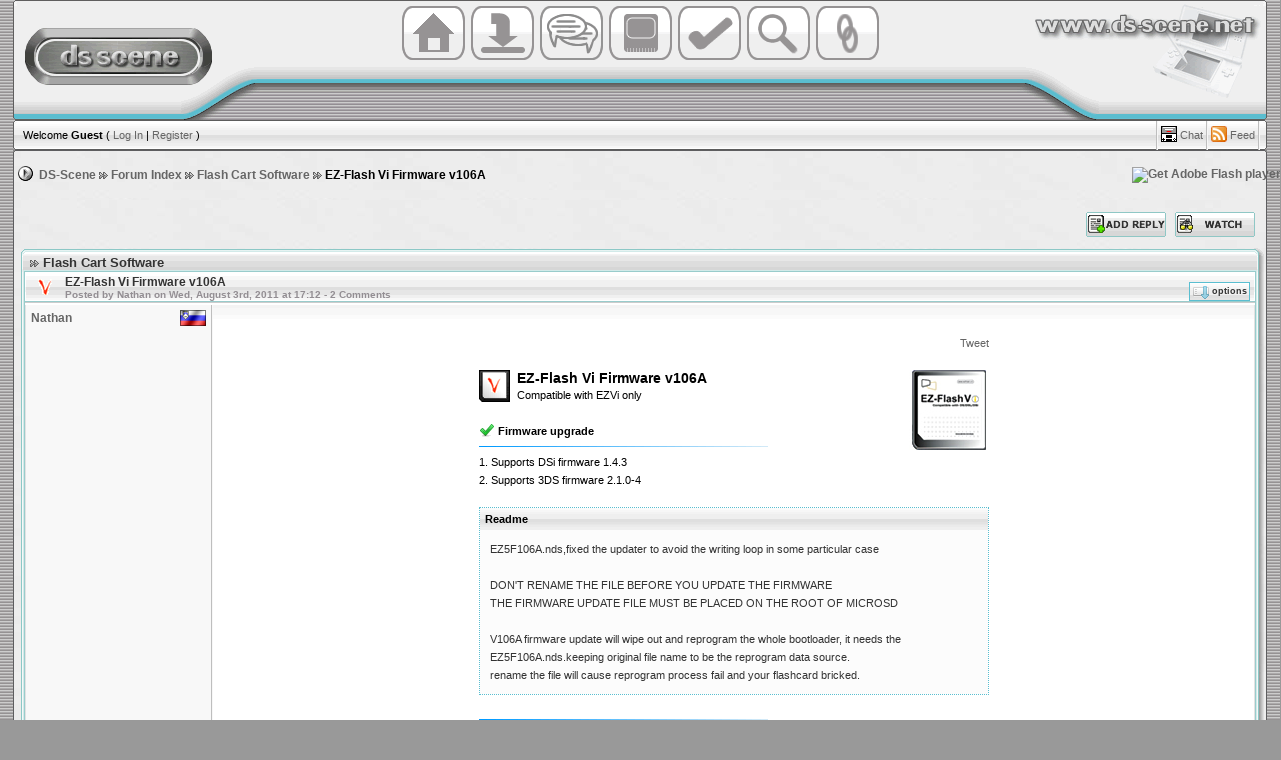

--- FILE ---
content_type: text/html; charset=utf-8
request_url: http://www.ds-scene.net/?s=viewtopic&nid=11113
body_size: 11086
content:





<!DOCTYPE html PUBLIC "-//W3C//DTD XHTML 1.0 Transitional//EN" "http://www.w3.org/TR/xhtml1/DTD/xhtml1-transitional.dtd">
<html xmlns="http://www.w3.org/1999/xhtml" xml:lang="en" lang="en">
<head>
  <title>DS-Scene - View Topic: EZ-Flash Vi Firmware v106A</title>
  <meta name="description" content="DS-Scene - View Topic: EZ-Flash Vi Firmware v106A" />
  <meta name="keywords" content="nintendo, ds-scene, nintendo ds, nintendo 3ds, ds scene, EZFlash, Vi, Firmware, v106A, Flash, Cart, Software" />
  <meta http-equiv="imagetoolbar" content="no" />
  <meta http-equiv="Content-Type" content="text/html; charset=utf-8" />
<meta name="google-site-verification" content="BMFUBsbdOJ9NiIbJPm59Z4t2elzDrLUjygr94NhKiuY" />
  <link rel="icon" href="favicon.ico" type="image/x-icon" />
  <link href="data/skins/crystal_white.css" media="screen" rel="Stylesheet" type="text/css" />
  <link href="data/skins/crystal_white_forum_profile_icons.css" media="screen" rel="Stylesheet" type="text/css" />
  <link href="data/post_styles.css" media="screen" rel="Stylesheet" type="text/css" />
  <link rel="alternate" type="application/rss+xml" title="DS-Scene News Feed" href="/feed.xml" />
  <link rel="alternate" type="application/rss+xml" title="DS-Scene Rom Releases Feed" href="/releases.xml" />
  <style type="text/css">

<!--
.mainTableSideLeft {
	background-image: url('data/skins/crystal_white/banner/mainSide_left.gif');
}
.mainTableSideRight {
	background-image: url('data/skins/crystal_white/banner/mainSide_right.gif');
}
.romlistpad {
	padding:2px;
}



.boxTopLeft {
	background-image: url('data/skins/crystal_white/boxes/boxTopLeft.png');
	height:33px;
	width:16px;
	vertical-align:bottom;
}
.boxTopLeft2 {
	background-image: url('data/skins/crystal_white/boxes/boxTopLeft2.png');
	height:33px;
	width:1px;
	vertical-align:bottom;
}
.boxTop {
	background-image: url('data/skins/crystal_white/boxes/boxTop.png');
	height:33px;
	width:100%;
	vertical-align:bottom;
	background-position: center;
}
.boxTopRight2 {
	background-image: url('data/skins/crystal_white/boxes/boxTopRight2.png');
	height:33px;
	width:22px;
	vertical-align:bottom;
}
.boxTopRight {
	background-image: url('data/skins/crystal_white/boxes/boxTopRight.png');
	height:33px;
	width:16px;
}
.boxLeft {
	background-image: url('data/skins/crystal_white/boxes/boxLeft.png');
	width:16px;
}
.boxRight {
	background-image: url('data/skins/crystal_white/boxes/boxRight.png');
	width:16px;
}
.boxBottomLeft {
	background-image: url('data/skins/crystal_white/boxes/boxBottomLeft.png');
	height:15px;
	width:16px;
}
.boxBottomLeft2 {
	background-image: url('data/skins/crystal_white/boxes/boxBottomLeft2.png');
	height:15px;
}
.boxBottom {
	background-image: url('data/skins/crystal_white/boxes/boxBottom.png');
	height:15px;
}
.boxBottomRight2 {
	background-image: url('data/skins/crystal_white/boxes/boxBottomRight2.png');
	height:15px;
}
.boxBottomRight {
	background-image: url('data/skins/crystal_white/boxes/boxBottomRight.png');
	height:15px;
	width:16px;
}
.boxSubHeadLeft {
	background-image: url('data/skins/crystal_white/boxes/boxSubHeadLeft.png');
	height:31px;
	width:16px;
}
.boxSubHead {
	background-image: url('data/skins/crystal_white/boxes/boxSubHead.png');
	height:31px;
}
.boxSubHeadRight {
	background-image: url('data/skins/crystal_white/boxes/boxSubHeadRight.png');
	height:31px;
	width:16px;
}
.boxSubHeadButtonLeft {
	height:31px;
	width:6px;
	min-width:6px;
}
.boxSubHeadButton {
	height:31px;
}
.boxSubHeadButtonRight {
	height:31px;
	width:7px;
	min-width:7px;
}
.boxSubHeadButtonLeftOver {
	background-image: url('data/skins/crystal_white/boxes/boxSubHeadButtonLeft.png');
	height:31px;
	width:6px;
	min-width:6px;
	cursor:pointer;
}
.boxSubHeadButtonOver {
	background-image: url('data/skins/crystal_white/boxes/boxSubHeadButton.png');
	height:31px;
	cursor:pointer;
}
.boxSubHeadButtonRightOver {
	background-image: url('data/skins/crystal_white/boxes/boxSubHeadButtonRight.png');
	height:31px;
	width:7px;
	min-width:7px;
	cursor:pointer;
}
.boxClose {
	background-image: url('data/skins/crystal_white/boxes/close.gif');
}
.boxCloseOver {
	background-image: url('data/skins/crystal_white/boxes/close_over.gif');
	cursor:pointer;
}
.newsPad {
	padding:5px;
}
.imageResize_small {
	cursor: url('data/images/zoomin.cur'), pointer;
}
.imageResize_large {
	cursor: url('data/images/zoomout.cur'), pointer;
}
-->
</style>
<script type="text/javascript" language="javascript" src="data/js/prototype.js"></script>
<script type="text/javascript" language="javascript" src="data/js/scriptaculous.js?load=effects,builder,dragdrop"></script>
<script type="text/javascript" language="javascript" src="data/js/posts/htmlentities.js"></script>
<script type="text/javascript" language="javascript" src="data/js/global.js"></script>
<script type="text/javascript" language="javascript" src="data/js/md5.js"></script>

<script type="text/javascript" language="javascript1.1">
<!--
function noHost(){
	alert("DS-Scene does not host commercial roms\n\nDS-Scene no de acogida a roms comerciales\n\nDS-Scene n'accueil pas les roms commerciales\n\nDS Scene bietet keine kommerziellen Roms an.\n\nDS-Scene\u306F\u5546\u7528ROM\u306E\u30DB\u30B9\u30C8\u3067\u306F\u3042\u308A\u307E\u305B\u3093;\n\nDS-Scene \u4E0D\u63D0\u4F9B\u5546\u4E1A\u6E38\u620F");
}

function changeSkin(){
	var skin = document.getElementById("skinSelection").value;
	document.getElementById("skinSelection").disabled = "disabled";
	SetCookie('cookiesStoredDate',now(),365);
	SetCookie('selectedskin',skin,365);
	window.location="/?skin=" + skin;
}

function navButton(id,action){
	if(action ==1){
	document.getElementById(''+id+'').src = "data/skins/crystal_white/icons/bullet_large_press.gif";
	} else {
	document.getElementById(''+id+'').src = "data/skins/crystal_white/icons/bullet_large_depress.gif";
	}
}

function updateBox(target,content,vars1,vars2,type){
  var url = '/?box=' + content;
  var pars = 'box=' + content;
  if(vars1 != 0){
  pars = pars + "&ref=" + vars1;
  }  
  if(vars2 != 0){
  pars = pars + "&ref2=" + vars2;
  } 
  var myAjax = new Ajax.Updater(target, url, {method: type, parameters: pars, evalScripts:false});
}

function updateIconBox(target,content,vars1,vars2,vars3,type){
  var url = '/?box=' + content;
  var pars = 'box=' + content;
  if(vars1 != 0){
  pars = pars + "&ref=" + vars1;
  }  
  if(vars2 != 0){
  pars = pars + "&ref2=" + vars2;
  }  
  if(vars3 != 0){
  pars = pars + "&ref3=" + vars3;
  }  
  var myAjax = new Ajax.Updater(target, url, {method: type, parameters: pars});
}

function monitorBoxes(list){
	Sortable.create(list, {	tag:'div',
							containment:[list],
							onStart: function(){
								if (document.all){
								Event.observe(document.body, "drag", wedge, false);
								Event.observe(document.body, "selectstart", wedge, false);
								}
							},
							revert: function(){
								if (document.all){
								Event.stopObserving(document.body, "drag", wedge, false);
								Event.stopObserving(document.body, "selectstart", wedge, false);
								}
							},
							onUpdate:function(){
											SortableOrder = Sortable.serialize(list); 
											SetCookie(list + 'Order',SortableOrder,'365');
											SetCookie('cookiesStoredDate',now(),365);
							}
						  });
	
	if(list == "boxes"){
		Sortable.setSequence (list, [1,2,3,4,5,6,7,8,9,10,11,12,13,14,15,16,17,18,19,20,21,22,23,24,25]);
	}
	if(list == "boxes3"){
		Sortable.setSequence (list, [1,2,3,4,5,6,7,8,9,10,11,12,13,14,15,16,17,18,19,20]);
	}
	if(list == "forum_boxes"){
		Sortable.setSequence (list, [9,1,2,3,4,8,11,5,6,7,10,12,13,14,15]);
	}
}
function resetNewsPanels(){
	var agree = confirm("Are you sure you want to reset\nthe NEWS PAGE panels to default settings?\n");
	if (!agree){
		return;
	}
	SetCookie('boxesOrder','','365');
	SetCookie('boxes3Order','','365');
	alert("*** The NEWS PAGE panels were reset! ***\n\nThe panels should now be back to default.\n");
	Sortable.setSequence ('boxes', [1,2,3,4,5,6,7,8,9,10,11,12,13,14,15,16,17,18,19,20,21,22,23,24,25]);
	Sortable.setSequence ('boxes3', [1,2,3,4,5,6,7,8,9,10,11,12,13,14,15,16,17,18,19,20]);
	return;
}
function resetForumPanels(){
	var agree = confirm("Are you sure you want to reset\nthe FORUM INDEX panels to default settings?\n");
	if (!agree){
		return;
	}
	SetCookie('forum_boxesOrder','','365');
	alert("*** The FORUM INDEX panels were reset! ***\n\nThe panels should now be back to default.\n");
	Sortable.setSequence ('forum_boxes', [9,1,2,3,4,8,11,5,6,7,10,12,13,14,15]);
	return;
}


function setWifiReqs(ref){
	document.getElementById('otherInfo').disabled = "disabled";
	document.getElementById('right_item_' + ref + '-contents_refresh').style.display = 'none';
	document.getElementById('right_item_' + ref + '-contents_refreshing').style.display = '';
	var type = document.getElementById('otherInfo').value;
	updateBox('otherInfoSelectBox','other_info_subhead',ref,type,'get');
	
	var pars="";
	
	pars = pars + "blah=blah";

 
  	var myAjax = new Ajax.Updater('right_item_' + ref + '-contents', '/?box=other_info&ref='+ref+'&ref2=wifireqs', {method: 'post', parameters: pars});
}

// set cookies on load
SetCookie('boxesOrder','1,2,3,4,5,6,7,8,9,10,11,12,13,14,15,16,17,18,19,20,21,22,23,24,25','365');
SetCookie('boxes3Order','1,2,3,4,5,6,7,8,9,10,11,12,13,14,15,16,17,18,19,20','365');
SetCookie('forum_boxesOrder','9,1,2,3,4,8,11,5,6,7,10,12,13,14,15','365');
-->
</script>
</head>
<body id="body" class="mainBody">
<div align="center">
<a name="top" id="top"></a>
<table cellpadding="0" cellspacing="0" border="0" class="mainTableWidth">
<tr><td>
<table cellpadding="0" cellspacing="0" border="0" width="100%">
<tr>
	<td><img src="data/skins/crystal_white/banner/banner_left.gif" alt="DS-Scene" /></td>
	<td width="100%" class="navBtnsAlign" style="background-image:url(data/skins/crystal_white/banner/banner_texture.gif)">
	<div align="center">
	
	<table cellpadding="0" cellspacing="0" border="0">
	<tr>
	<td style="background-image:url(data/skins/crystal_white/banner/navbar/navBtn_home.gif); background-repeat:no-repeat;"><a href="/" title="Home" ><img src="data/skins/crystal_white/banner/navbar/navBtn_home.gif" border="0" name="home" id="home" onmouseover="this.src='data/skins/crystal_white/banner/navbar/navBtn_home_over.gif'" onmouseout="this.src='data/skins/crystal_white/banner/navbar/navBtn_home.gif'" /></a></td><td style="background-image:url(data/skins/crystal_white/banner/navbar/navBtn_download.gif); background-repeat:no-repeat;"><a href="/?s=download" title="Download" ><img src="data/skins/crystal_white/banner/navbar/navBtn_download.gif" border="0" name="home" id="home" onmouseover="this.src='data/skins/crystal_white/banner/navbar/navBtn_download_over.gif'" onmouseout="this.src='data/skins/crystal_white/banner/navbar/navBtn_download.gif'" /></a></td><td style="background-image:url(data/skins/crystal_white/banner/navbar/navBtn_forum.gif); background-repeat:no-repeat;"><a href="/?s=forum" title="Forum" ><img src="data/skins/crystal_white/banner/navbar/navBtn_forum.gif" border="0" name="home" id="home" onmouseover="this.src='data/skins/crystal_white/banner/navbar/navBtn_forum_over.gif'" onmouseout="this.src='data/skins/crystal_white/banner/navbar/navBtn_forum.gif'" /></a></td><td style="background-image:url(data/skins/crystal_white/banner/navbar/navBtn_releases.gif); background-repeat:no-repeat;"><a href="/?s=releases" title="Releases" ><img src="data/skins/crystal_white/banner/navbar/navBtn_releases.gif" border="0" name="home" id="home" onmouseover="this.src='data/skins/crystal_white/banner/navbar/navBtn_releases_over.gif'" onmouseout="this.src='data/skins/crystal_white/banner/navbar/navBtn_releases.gif'" /></a></td><td style="background-image:url(data/skins/crystal_white/banner/navbar/navBtn_reviews.gif); background-repeat:no-repeat;"><a href="/?s=reviews" title="Reviews" ><img src="data/skins/crystal_white/banner/navbar/navBtn_reviews.gif" border="0" name="home" id="home" onmouseover="this.src='data/skins/crystal_white/banner/navbar/navBtn_reviews_over.gif'" onmouseout="this.src='data/skins/crystal_white/banner/navbar/navBtn_reviews.gif'" /></a></td><td style="background-image:url(data/skins/crystal_white/banner/navbar/navBtn_search.gif); background-repeat:no-repeat;"><a href="/?s=search" title="Search" ><img src="data/skins/crystal_white/banner/navbar/navBtn_search.gif" border="0" name="home" id="home" onmouseover="this.src='data/skins/crystal_white/banner/navbar/navBtn_search_over.gif'" onmouseout="this.src='data/skins/crystal_white/banner/navbar/navBtn_search.gif'" /></a></td><td style="background-image:url(data/skins/crystal_white/banner/navbar/navBtn_links.gif); background-repeat:no-repeat;"><a href="/?s=links" title="Links" ><img src="data/skins/crystal_white/banner/navbar/navBtn_links.gif" border="0" name="home" id="home" onmouseover="this.src='data/skins/crystal_white/banner/navbar/navBtn_links_over.gif'" onmouseout="this.src='data/skins/crystal_white/banner/navbar/navBtn_links.gif'" /></a></td>
	</tr>
	</table>
	  
	  </div></td>
	<td><img src="data/skins/crystal_white/banner/banner_right.gif" alt="www.ds-scene.net" /></td>
</tr>
<tr>
	<td colspan="3">
	<table border="0" cellspacing="0" cellpadding="0" width="100%">
  <tr>
    <td><img src="/data/skins/crystal_white/banner/pageSubHead_left.gif" alt="" /></td>
    <td width="100%"><table width="100%" cellpadding="0" cellspacing="0" border="0" class="pageSubHead">
      <tr>
        <td nowrap="nowrap"><div align="left" class="smallTxt">&nbsp;
                  Welcome <strong>Guest</strong> ( <a href='/?s=login'>Log In</a> | <a href='/?s=register'>Register</a> )
        </div></td>
        <td nowrap="nowrap" width="100%"><div align="left"></div></td>
        <td nowrap="nowrap"><div align="right">
          <table cellpadding="0" cellspacing="0" border="0">
            <tr>
              
              <td nowrap="nowrap"><img src="/data/skins/crystal_white/banner/pageSubHeadDiv.gif" /></td>
              <td nowrap="nowrap"><div align="right"><img src="/data/images/icons/nav/wifi.gif" alt="" />&nbsp;</div></td>
              <td nowrap="nowrap"><div align="left" class="smallTxt"><a href="/?s=chatroom" target="_blank">Chat</a></div></td>
              <td nowrap="nowrap"><img src="/data/skins/crystal_white/banner/pageSubHeadDiv.gif" /></td>
              <td nowrap="nowrap"><div align="right"><img src="/data/images/icons/nav/xml.gif" alt="" />&nbsp;</div></td>
              <td nowrap="nowrap"><div align="left" class="smallTxt"><a href="/feed.xml" target="_blank">Feed</a></div></td>
              <td nowrap="nowrap"><img src="/data/skins/crystal_white/banner/pageSubHeadDiv.gif" /></td>
            </tr>
          </table>
        </div></td>
      </tr>
    </table></td>
    <td><img src="/data/skins/crystal_white/banner/pageSubHead_right.gif" alt="" /></td>
  </tr>
</table>

	</td>
</tr>
</table>
<table cellpadding="0" cellspacing="0" border="0" width="100%" class="innerBg">
<tr class="innerBg">
<td>

<table cellpadding="0" cellspacing="0" border="0" width="100%">
<tr>
  <td valign="middle"><img src="/data/skins/crystal_white/banner/location_left.gif" /></td>
  <td nowrap="nowrap" class="locationBar" valign="middle"><div align="left">&nbsp;<img src='/data/skins/crystal_white/icons/bullet_large_depress.gif' alt='&raquo;' />&nbsp;&nbsp;</div></td>
  <td width="100%" class="locationBar"><div align="left">
    <a href='/' id='outerLink'>DS-Scene</a> <img src='/data/skins/crystal_white/icons/raquo.gif' border='0' alt='&raquo;' /> <a id='outerLink' href='/?s=forum'>Forum Index</a> <img src='/data/skins/crystal_white/icons/raquo.gif' border='0' alt='&raquo;' /> <a id='outerLink' href='/?s=viewforum&id=FLASH CART'>Flash Cart Software</a> <img src='/data/skins/crystal_white/icons/raquo.gif' border='0' alt='&raquo;' /> EZ-Flash Vi Firmware v106A
  </div>    </td>
  <td class="locationBar" style="white-space:nowrap"><div align="center">
      <object id="FlashID" classid="clsid:D27CDB6E-AE6D-11cf-96B8-444553540000" width="220" height="18">
        <param name="movie" value="/data/skins/crystal_white/swf/clock.swf" />
        <param name="quality" value="high" />
        <param name="wmode" value="transparent" />
        <param name="swfversion" value="6.0.65.0" />
        <!-- This param tag prompts users with Flash Player 6.0 r65 and higher to download the latest version of Flash Player. Delete it if you don�t want users to see the prompt. -->
        <param name="expressinstall" value="data/includes/swfscripts/expressInstall.swf" />
        <!-- Next object tag is for non-IE browsers. So hide it from IE using IECC. -->
        <!--[if !IE]>-->
        <object type="application/x-shockwave-flash" data="/data/skins/crystal_white/swf/clock.swf" width="220" height="18">
          <!--<![endif]-->
          <param name="quality" value="high" />
          <param name="wmode" value="transparent" />
          <param name="swfversion" value="6.0.65.0" />
          <param name="expressinstall" value="data/includes/swfscripts/expressInstall.swf" />
          <!-- The browser displays the following alternative content for users with Flash Player 6.0 and older. -->
          <div>
            <a href="http://www.adobe.com/go/getflashplayer"><img src="http://www.adobe.com/images/shared/download_buttons/get_flash_player.gif" alt="Get Adobe Flash player" width="112" height="33" border="0" /></a>
          </div>
          <!--[if !IE]>-->
        </object>
        <!--<![endif]-->
      </object>
  </div></td>
  <td><img src="/data/skins/crystal_white/banner/location_right.gif" /></td>
</tr>
</table>

</td>
</tr>
</table>


<table cellpadding="0" cellspacing="0" border="0" class="innerBg" width="100%">
<tr><td class="mainTableSideLeft"><img src="data/skins/crystal_white/banner/mainSide_left.gif" alt="" /></td><td align="center" width="100%"><a name="middle" id="middle"></a>
<script language="javascript" type="text/javascript" src="data/js/viewtopic.js"></script>
<table cellpadding="0" cellspacing="0" border="0" width="100%">
	<tr>
		<td class="centerCol" valign="top">&nbsp;</td>
	</tr>
	<tr>	
		<td valign="top" class="centerCol">
		<!-- CENTER BOXES -->
		<table width="100%" border="0" cellspacing="0" cellpadding="0">
          <tr>
            <td><div align="left" class="pagesBoxViewForum">
                
            </div></td>
            <td>
			<div align="right">
			
			<!-- START NEW TOPIC -->
			<span 
				style="display:none"
			>
			&nbsp;
			<img src="data/skins/crystal_white/buttons/newtopic.gif" 
				style="cursor:pointer" 
				onmouseover="this.src='data/skins/crystal_white/buttons/newtopic_over.gif'" 
				onmouseout="this.src='data/skins/crystal_white/buttons/newtopic.gif'" 
				title="Create a new topic" 
				onclick="newTopic('','news')" 
			/>
			</span>
			<!-- END NEW TOPIC -->
			
			<!-- START POLL -->
			<span 
				style="display:none"
			>
			&nbsp;
			<img src="data/skins/crystal_white/buttons/newpoll.gif" 
				style="cursor:pointer" 
				onmouseover="this.src='data/skins/crystal_white/buttons/newpoll_over.gif'" 
				onmouseout="this.src='data/skins/crystal_white/buttons/newpoll.gif'" 
				title="Create a new poll" 
				onclick="newPoll('','news')"
			/>
			</span>
			<!-- END POLL -->
			
			<!-- START REPLY -->
			<span 
				
			>
			&nbsp;
			<img src="data/skins/crystal_white/buttons/reply.gif" 
				style="cursor:pointer" 
				onmouseover="this.src='data/skins/crystal_white/buttons/reply_over.gif'" 
				onmouseout="this.src='data/skins/crystal_white/buttons/reply.gif'" 
				title="Add a reply in this thread"
				onclick="addReply('11113','news')"
			/>
			</span>
			<!-- END REPLY -->
			
			<!-- START WATCH -->
			<span 
				
			>
			&nbsp;
			<img src="data/skins/crystal_white/buttons/watch.gif"
						style="cursor:pointer" 
						onmouseover="this.src='data/skins/crystal_white/buttons/watch_over.gif'" 
						onmouseout="this.src='data/skins/crystal_white/buttons/watch.gif'" 
						title="Watch this thread"
						onclick="watchTopic('11113','news')"
				  />
			</span>
			<!-- END WATCH -->
			
			<!-- START STATUS BUTTON -->
			<span 
				style="display:none"
			>
			&nbsp;
			
			</span>
			<!-- END STATUS BUTTON -->
			</div>
			</td>
            <td width="10">&nbsp;</td>
          </tr>
        </table>
		
<table width="100%" border="0" cellspacing="0" cellpadding="0">
  <tr>
    <td width="36" class="boxTopLeft">&nbsp;</td>
    <td class="boxTop"><div class="boxHdr" align="left">
	&nbsp;<img src="/data/skins/crystal_white/icons/raquo.gif" alt="&raquo;">&nbsp;<b>Flash Cart Software</b></div></td>
    <td width="36" class="boxTopRight">&nbsp;</td>
  </tr>
  <tr>
    <td class="boxSubHeadLeft"><img src="/data/skins/crystal_white/boxes/boxSideTrans.gif" alt="" /></td>
    <td class="boxSubHead smallTxt"><div align="left" class="boxSubHdr">
      <table width="100%" border="0" cellspacing="0" cellpadding="0">
          <tr>
            <td><table border="0" cellspacing="0" cellpadding="0">
              <tr>
                <td id="boxSubHeadButtonLeftIcon" class="boxSubHeadButtonLeft" onmouseover="subHeaderBtn('Icon','1');" onmouseout="subHeaderBtn('Icon','0');">&nbsp;</td>
                <td id="boxSubHeadButtonIcon" class="boxSubHeadButton" onmouseover="subHeaderBtn('Icon','1');" onmouseout="subHeaderBtn('Icon','0');" onclick="window.location='/?s=viewforum&amp;id=FLASH CART'" title="View Forum" nowrap="nowrap" valign="middle"><span class='boxSubHdr2'>&nbsp;<img src='/data/images/icons/news_icons/ezv.gif' alt='' align='top' /></span></td>
                <td id="boxSubHeadButtonRightIcon" class="boxSubHeadButtonRight" onmouseover="subHeaderBtn('Icon','1');" onmouseout="subHeaderBtn('Icon','0');">&nbsp;</td>
              </tr>
            </table></td>
            <td width="100%" valign="middle">
			
			<table border="0" cellspacing="0" cellpadding="0">
				<tr>
				  <td>&nbsp;</td>
				  <td nowrap="nowrap" class="boxSubHeadButton">
                  <span class='boxSubHdr'>EZ-Flash Vi Firmware v106A</span><br />
					<span class='boxSubHdr2'>Posted by Nathan  on Wed, August 3rd, 2011 at 17:12 - 2 Comments</span></td>
				  <td>&nbsp;</td>
				</tr>
			  </table>
			
			</td>
            
            <td align="right">
            <div align="right">
            
<table border="0" cellspacing="1" cellpadding="0" style="min-width:200px;">
  <tr>
  <td align="right" nowrap="nowrap">

	<div class="forum_op_btn" title="View options for this post"
    	onclick='slideCommentOptions("main");' 
    	onmouseover="this.className='forum_op_btn_over';" 
    	onmouseout="this.className='forum_op_btn';" 
    >
    
    <img src='data/skins/crystal_white/forum_post_icons/options.gif' alt='' align="absmiddle" /> options
    
    </div>
    
<input type="hidden" id="forum_comment_options_open_main" name="forum_comment_options_open_main" value="0" />
<input type="hidden" id="forum_comment_options_timer_main" name="forum_comment_options_timer_main" value="0" />
</td>
<td>

<div class="forum_op_options" style="display:none" id="forum_comment_options_main"
    onmouseout="startAutoCloseCommentCptions('main');" 
    onmouseover="stopAutoCloseCommentCptions('main');" 
    >
	<div>
	
	<div class="forum_op_option"
    	onclick="window.open('?s=report&amp;tid=11113&amp;ttype=news&amp;id=main')"
        onMouseOver="this.className='forum_op_option_over'" 
        onMouseOut="this.className='forum_op_option'" 
		>Report this post</div>
    
    </div>
</div>
</td>
</tr>
</table>

            </div>
            </td>
          </tr>
        </table>
    </div></td>
    <td class="boxSubHeadRight"><img src="/data/skins/crystal_white/boxes/boxSideTrans.gif" alt="" /></td>
  </tr>
  
  <tr>
    <td class="boxLeft"><img src="/data/skins/crystal_white/boxes/boxSideTrans.gif" alt="" /></td>
    <td class="postLeftCol">
	
	<table width="100%" border="0" cellspacing="0" cellpadding="0">
	  <tr>
		<td width="185px" style="min-width:185px" rowspan="2" valign="top">
        <table cellspacing="0" cellpadding="5" width="100%">
            <td class="stdTxt" align="left">
            
          <b><a href="javascript:slideUserDetails('main')" title="Nathan's Details" id="uDetailLink_main">Nathan</a></b>
          <input type="hidden" id="uDetailOpen_main" value="0" />
            </td>
            <td class="stdTxt" align="right">
              <img src='/data/images/icons/flags/si.gif' alt='Slovenia' title='Slovenia' width='26' height='16'>
            </td>
            </tr>
            <tr>
              <td class="stdTxt" colspan="2">
              <div align="left">
			<div align="left" id="uDetailSlide_main" style="display:none;" class="forum_user_details">
            <table width="100%" cellpadding="0" cellspacing="0" border="0" onmouseover="stopAutoCloseUserDetails('main');" onmouseout="startAutoCloseUserDetails('main');">
  <tr>
    <td class="smallTxt" colspan="2">
    <div align="left"><input type="hidden" id="uDetailTimer_main" value="0" />
      <b>Nathan</b><br /><br />bork bork<br /><br />
      Group:
      Reserve Staff
      <br />
      Posts: 5917<br />
      From:
      Not actually Slovenia
      <br />
      Joined: 19th October 2008<br />
      Member No.: 70487<br />
      <br />
      </div>
  <tr>
    <td class="smallTxt">
      <a href="?s=profile&amp;user=Nathan" target="_blank">view full profile</a>
     </td> 
    <td class="smallTxt">
    <div align="right">
    <img src="data/skins/crystal_white/boxes/close_over.gif" onmouseover="this.src='/data/skins/crystal_white/boxes/close.gif'" onmouseout="this.src='/data/skins/crystal_white/boxes/close_over.gif'" onclick="slideUserDetails('main')" style="cursor:pointer;">
    </div>
    </td>
  </tr>
</table>

            </div>
			  
              <br />
              </div></td>
		    </tr>
		  </table>
        </td>
		<td width="2px" rowspan="3" style="background-image:url('/data/skins/crystal_white/boxes/boxSubHeadDiv.gif')"><img src="/data/skins/crystal_white/boxes/boxSubHeadDiv.gif" /></td>
		<td valign="top" class="stdTxt" style="background-color:#FFFFFF;" >
		<table width="100%" border="0" cellspacing="0" cellpadding="0">

          <tr>
            <td valign="top" class="stdTxt" style="background-color:#FFFFFF; background-image:url(data/skins/crystal_white/boxes/postInnerEdgeTop.gif);">&nbsp;</td>
          </tr>
          <tr>
            <td width="100%" valign="top" class="stdTxt" style="background-color:#FFFFFF; padding:10px">
            
			<div align="left"><div><div align="center"><table width=520px cellspacing=0 cellpadding=5><tr><td valign=top align=left style=line-height:18px;font-size:0.9em;><div align="right"><a href="http://twitter.com/share" class="twitter-share-button" data-url="http://www.ds-scene.net/?s=viewtopic&amp;nid=11113" data-count="horizontal" data-text=" #NDS EZ-Flash Vi Firmware v106A">Tweet</a><script type="text/javascript" src="http://platform.twitter.com/widgets.js"></script></div><br /><img src="http://img.files-ds-scene.net/news3/icons/flashcard_ezvi_icon.jpg" border="0" alt="[User Posted Image]" align="right" style="margin-left:7px; margin-right:0px;"/><img src="http://img.files-ds-scene.net/news2/icons/flashcard_ezv.gif" border="0" alt="[User Posted Image]" align="left" style="margin-left:0px; margin-right:7px;"/><span style="font-size: 14px; line-height: normal"><b>EZ-Flash Vi Firmware v106A</b></span><br />Compatible with EZVi only<br /><br /><img src="/data/images/icons/smilies/favicons/tick.gif" border="0" title="fixed" alt="fixed" style="vertical-align: middle;" /> <b>Firmware upgrade</b><br /><img src="http://img.files-ds-scene.net/news2/seperators/blue_spacer.gif" border="0" alt="[User Posted Image]"/><br />1. Supports DSi firmware 1.4.3<br />2. Supports 3DS firmware 2.1.0-4<br /><br /><div align="center"><table cellpadding="0" border="0" cellspacing="0" class="quoteBox"><tr><td><table cellpadding="2" border="0" cellspacing="0" width="100%"><tr class="quoteHead"><td class="quoteHeadLeft" nowrap="nowrap">Readme</td><td class="quoteHeadCenter">&nbsp;</td><td class="quoteHeadRight"></td></tr><tr><td class="quoteText" colspan="3">EZ5F106A.nds,fixed the updater to avoid the writing loop in some particular case<br /><br />DON'T RENAME THE FILE BEFORE YOU UPDATE THE FIRMWARE<br />THE FIRMWARE UPDATE FILE MUST BE PLACED ON THE ROOT OF MICROSD<br /><br />V106A firmware update will wipe out and reprogram the whole bootloader, it needs the EZ5F106A.nds.keeping original file name to be the reprogram data source.<br />rename the file will cause reprogram process fail and your flashcard bricked.</td></tr></table></td></tr></table></div><br /><img src="http://img.files-ds-scene.net/news2/seperators/blue_spacer.gif" border="0" alt="[User Posted Image]"/><br /><img src="/data/images/icons/smilies/favicons/download.gif" border="0" title="Download" alt="Download" style="vertical-align: middle;" /> <a href="http://www.ds-scene.net/?s=download&amp;viewfile=e6bb760a9b69e4ef340d7719716b1183" target="_blank" class="postlink"><span style="text-decoration: underline">Download</span></a> <img src="/data/images/icons/smilies/favicons/docs.gif" border="0" title="docs" alt="docs" style="vertical-align: middle;" /> <a href="http://ezflash.sosuke.com/viewtopic.php?t=17377" target="_blank" class="postlink"><span style="text-decoration: underline">EZ-Flash Forum</span></a> <div align="right">Cheers <a href="http://www.ds-scene.net/?s=profile&amp;user=ccosmos2" target="_blank" class="postlink">ccosmos2</a></div> </tr></td></table></div> 
            </div></div></td>
          </tr>
        </table><br />
<br />
          </td>
	  </tr>
      <tr>
        <td rowspan="2" valign="bottom" class="stdTxt" style="background-color:#FFFFFF;" >
          <table width="100%" border="0" cellspacing="0" cellpadding="0" style='display:none'>
            <tr>
              <td valign="top" class="stdTxt" style="background-color:#FFFFFF; background-image:url(data/skins/crystal_white/boxes/postInnerEdgeBottom.gif);">&nbsp;</td>
              </tr>
            <tr>
              <td class="romBoxSubHeadDiv"></td>
              </tr>
            <tr>
              <td width="100%" height="10" class="romBoxSubHead smallTxt" style="cursor:pointer" onclick="slideSig('main')"><div align="left" class="boxSubHdr2">&nbsp;Signature</div></td>
              </tr>
            </table>
          
          <div align="left" id="sigSlide_main" style="display:none">
            <table width="100%" border="0" cellspacing="0" cellpadding="0" style='display:none'>
              <tr>
                <td class="romBoxSubHeadDiv"></td>
                </tr>
              <tr>
                <td valign="top" class="stdTxt" style="background-color:#FFFFFF; background-image:url(data/skins/crystal_white/boxes/postInnerEdgeTop.gif);">&nbsp;</td>
                </tr>
              <tr>
                <td width="100%" height="10" valign="top" class="boxContents smallTxt" style="background-color:#FFFFFF; padding:10px;"><div align="left"></div>
                  <input type="hidden" id="sigOpen_main" value="0" /></td>
                </tr>
              <tr>
                <td valign="top" class="stdTxt" style="background-color:#FFFFFF; background-image:url(data/skins/crystal_white/boxes/postInnerEdgeBottom.gif);">&nbsp;</td>
                </tr>
              </table>
            </div>
        </td>
	  </tr>
      <tr>
        <td valign="bottom" class="forum_profile_btns">
        
        </td>
      </tr>
	</table></td>
    <td class="boxRight"><img src="/data/skins/crystal_white/boxes/boxSideTrans.gif" alt="" /></td>
  </tr>
  
    <tr>
    <td class="boxBottomLeft"></td>
    <td class="boxBottom"></td>
    <td class="boxBottomRight"></td>
  </tr>
</table>

<a name="1" id="1"></a>
<table width="100%" border="0" cellspacing="0" cellpadding="0">
  <tr>
    <td width="4%" class="boxTopLeft">&nbsp;</td>
    <td class="boxTop"><div class="boxHdr" align="left">
	&nbsp;<img src="/data/skins/crystal_white/icons/raquo.gif" alt="&raquo;">&nbsp;Comment on: EZ-Flash Vi Firmware v106</div></td>
    <td width="60" class="boxTop"><div align="right" class="boxHdr">
	<a href="?s=viewcomment&amp;nid=61841" title="Permalink to this post"><span class="boxHdr">#1</span></a>
	</div></td>
    <td width="4%" class="boxTopRight">&nbsp;</td>
  </tr>
  
  <tr>
    <td class="boxLeft"><img src="/data/skins/crystal_white/boxes/boxSideTrans.gif" alt="" /></td>
    <td colspan="2" class="postLeftCol">
    <table width="100%" border="0" cellspacing="0" cellpadding="0">
      <tr>
        <td width="185px" style="min-width:185px" rowspan="2" valign="top">
        <table cellspacing="0" cellpadding="5" width="100%">
            <td class="stdTxt" align="left">
            
          <b><a href="javascript:slideUserDetails('1')" title="ccosmos2's Details" id="uDetailLink_1">ccosmos2</a></b>
          <input type="hidden" id="uDetailOpen_1" value="0" />
            </td>
            <td class="stdTxt" align="right">
              <img src='/data/images/icons/flags/Unknown.gif' alt='French Southern and Antarctic Lands' title='French Southern and Antarctic Lands' width='26' height='16'>
            </td>
            </tr>
            <tr>
              <td class="stdTxt" colspan="2">
              <div align="left">
			<div align="left" id="uDetailSlide_1" style="display:none;" class="forum_user_details">
            <table width="100%" cellpadding="0" cellspacing="0" border="0" onmouseover="stopAutoCloseUserDetails('1');" onmouseout="startAutoCloseUserDetails('1');">
  <tr>
    <td class="smallTxt" colspan="2">
    <div align="left"><input type="hidden" id="uDetailTimer_1" value="0" />
      <b>ccosmos2</b><br /><br />
      Group:
      Visitor
      <br />
      Posts: 284<br />
      From:
      French Southern and Antarctic Lands
      <br />
      Joined: 19th January 2007<br />
      Member No.: 4114<br />
      <br />
      </div>
  <tr>
    <td class="smallTxt">
      <a href="?s=profile&amp;user=ccosmos2" target="_blank">view full profile</a>
     </td> 
    <td class="smallTxt">
    <div align="right">
    <img src="data/skins/crystal_white/boxes/close_over.gif" onmouseover="this.src='/data/skins/crystal_white/boxes/close.gif'" onmouseout="this.src='/data/skins/crystal_white/boxes/close_over.gif'" onclick="slideUserDetails('1')" style="cursor:pointer;">
    </div>
    </td>
  </tr>
</table>

            </div>
			  
              <br />
              </div></td>
		    </tr>
		  </table>
        </td>
        <td width="2px" rowspan="3" style="background-image:url('/data/skins/crystal_white/boxes/boxSubHeadDiv.gif')"><img src="/data/skins/crystal_white/boxes/boxSubHeadDiv.gif" /></td>
        <td height="10" valign="top" style="background-color:#FFFFFF"><table width="100%" border="0" cellspacing="0" cellpadding="0">
          <tr>
            <td class="romBoxSubHead smallTxt"><div align="left" class="boxSubHdr2">&nbsp;<img src="/data/images/icons/forum/minipost.gif" />&nbsp;Tue, August 9th, 2011 at 16:58</div></td>
            <td class="romBoxSubHead smallTxt" align="right">
<table border="0" cellspacing="1" cellpadding="0" style="min-width:200px;">
  <tr>
  <td align="right" nowrap="nowrap">

	<div class="forum_comment_btn" title="Jump back to the top of this page"
    	onclick='scrollToTop();' 
    	onmouseover="this.className='forum_comment_btn_over';" 
    	onmouseout="this.className='forum_comment_btn';" 
    >
    
    <img src='data/skins/crystal_white/forum_post_icons/top.gif' alt='' align="absmiddle" /> top
    
    </div>
    
	<div class="forum_comment_btn" title="Change multi-quote status for this post"
    	onclick='addMultiQuote("61841")' 
    	onmouseover="this.className='forum_comment_btn_over';" 
    	onmouseout="this.className='forum_comment_btn';" 
    >
    
    <input id="multiquote_61841" name="multiquote_61841" value="61841" type="hidden" />
    <img src='data/skins/crystal_white/forum_post_icons/multi_quote.gif' alt='' align="absmiddle" id="multiquote_img_61841" />
    <img src='data/skins/crystal_white/forum_post_icons/multi_quote_check.gif' alt='' align="absmiddle" id="multiquote_img_check_61841" style="display:none;" /> multi
    
    </div>
    
	<div class="forum_comment_btn" title="View options for this post"
    	onclick='slideCommentOptions("1")' 
    	onmouseover="this.className='forum_comment_btn_over';" 
    	onmouseout="this.className='forum_comment_btn';" 
    >
    
    <img src='data/skins/crystal_white/forum_post_icons/options.gif' alt='' align="absmiddle" /> options
    
    </div>
    
<input type="hidden" id="forum_comment_options_open_1" name="forum_comment_options_open_1" value="0" />
<input type="hidden" id="forum_comment_options_timer_1" name="forum_comment_options_timer_1" value="0" />
</td>
<td>

<div class="forum_comment_options" style="display:none" id="forum_comment_options_1"
    onmouseout="startAutoCloseCommentCptions(1)" 
    onmouseover="stopAutoCloseCommentCptions(1)" 
    >
	<div>
	
	<div class="forum_comment_option"
    	onclick="window.open('?s=report&amp;tid=11113&amp;ttype=news&amp;id=61841')"
        onMouseOver="this.className='forum_comment_option_over'" 
        onMouseOut="this.className='forum_comment_option'" 
		>Report this post</div>
    
	<div class="forum_comment_option"
    	onclick="quoteComment('11113','61841','news')"
        onMouseOver="this.className='forum_comment_option_over'" 
        onMouseOut="this.className='forum_comment_option'" 
		>Quote this post</div>
    
	<div class="forum_comment_option"
    	onclick="multiQuoteComment('11113','news')"
        onMouseOver="this.className='forum_comment_option_over'" 
        onMouseOut="this.className='forum_comment_option'" 
		>Create Multi Quote</div>
    
    </div>
</div>
</td>
</tr>
</table></td>
          </tr>
          <tr>
            <td colspan="2" class="romBoxSubHeadDiv"></td>
          </tr>
          <tr>
            <td colspan="2" valign="top" class="stdTxt" style="background-color:#FFFFFF; background-image:url(data/skins/crystal_white/boxes/postInnerEdgeTop.gif);">&nbsp;</td>
          </tr>
          <tr>
            <td width="100%" colspan="2" valign="top" class="stdTxt" style="background-color:#FFFFFF; padding:10px;">
			<div align="left"><div>The team has decided to remove the firmware v106 from their website, following some bricks encountered in some particular case.<br /><br />They plan to release a fix to the updater very soon. v106A should be the version of this fixed updater.<br /><br />An unbricker is planed too for those who were unlucky to be in this particular case.
			</div></div></td>
          </tr>
        </table></td>
        </tr>
      <tr>
        <td rowspan="2" valign="bottom" class="stdTxt" style="background-color:#FFFFFF;" >
          <table width="100%" border="0" cellspacing="0" cellpadding="0" style='display:none'>
            <tr>
              <td valign="top" class="stdTxt" style="background-color:#FFFFFF; background-image:url(data/skins/crystal_white/boxes/postInnerEdgeBottom.gif);">&nbsp;</td>
              </tr>
            <tr>
              <td class="romBoxSubHeadDiv"></td>
              </tr>
            <tr>
              <td width="100%" height="10" class="romBoxSubHead smallTxt" style="cursor:pointer" onclick="slideSig('1')"><div align="left" class="boxSubHdr2">&nbsp;Signature</div></td>
              </tr>
            </table>
          
          <div id="sigSlide_1" style="display:none">
            <table width="100%" border="0" cellspacing="0" cellpadding="0" style='display:none'>
              <tr>
                <td class="romBoxSubHeadDiv"></td>
                </tr>
              <tr>
                <td valign="top" class="stdTxt" style="background-color:#FFFFFF; background-image:url(data/skins/crystal_white/boxes/postInnerEdgeTop.gif);">&nbsp;</td>
                </tr>
              <tr>
                <td width="100%" height="50" valign="top" class="boxContents smallTxt" style="background-color:#FFFFFF; padding:10px">
                  <div align="left"></div>
                  <input type="hidden" id="sigOpen_1" value="0" />
                  </td>
                </tr>
              <tr height="5">
                <td valign="top" class="stdTxt" style="background-color:#FFFFFF; background-image:url(data/skins/crystal_white/boxes/postInnerEdgeBottom.gif);">&nbsp;</td>
                </tr>
              </table>
            </div>
        </td>
      </tr>
      <tr>
        <td valign="bottom" class="forum_profile_btns">
        
        </td>
      </tr>
    </table></td>
    <td class="boxRight"><img src="/data/skins/crystal_white/boxes/boxSideTrans.gif" alt="" /></td>
  </tr>
  
    <tr>
    <td class="boxBottomLeft"></td>
    <td colspan="2" class="boxBottom"></td>
    <td class="boxBottomRight"></td>
  </tr>
</table>

<a name="2" id="2"></a>
<table width="100%" border="0" cellspacing="0" cellpadding="0">
  <tr>
    <td width="4%" class="boxTopLeft">&nbsp;</td>
    <td class="boxTop"><div class="boxHdr" align="left">
	&nbsp;<img src="/data/skins/crystal_white/icons/raquo.gif" alt="&raquo;">&nbsp;Comment on: EZ-Flash Vi Firmware v106</div></td>
    <td width="60" class="boxTop"><div align="right" class="boxHdr">
	<a href="?s=viewcomment&amp;nid=63572" title="Permalink to this post"><span class="boxHdr">#2</span></a>
	</div></td>
    <td width="4%" class="boxTopRight">&nbsp;</td>
  </tr>
  
  <tr>
    <td class="boxLeft"><img src="/data/skins/crystal_white/boxes/boxSideTrans.gif" alt="" /></td>
    <td colspan="2" class="postLeftCol">
    <table width="100%" border="0" cellspacing="0" cellpadding="0">
      <tr>
        <td width="185px" style="min-width:185px" rowspan="2" valign="top">
        <table cellspacing="0" cellpadding="5" width="100%">
            <td class="stdTxt" align="left">
            
          <b><a href="javascript:slideUserDetails('2')" title="ccosmos2's Details" id="uDetailLink_2">ccosmos2</a></b>
          <input type="hidden" id="uDetailOpen_2" value="0" />
            </td>
            <td class="stdTxt" align="right">
              <img src='/data/images/icons/flags/Unknown.gif' alt='French Southern and Antarctic Lands' title='French Southern and Antarctic Lands' width='26' height='16'>
            </td>
            </tr>
            <tr>
              <td class="stdTxt" colspan="2">
              <div align="left">
			<div align="left" id="uDetailSlide_2" style="display:none;" class="forum_user_details">
            <table width="100%" cellpadding="0" cellspacing="0" border="0" onmouseover="stopAutoCloseUserDetails('2');" onmouseout="startAutoCloseUserDetails('2');">
  <tr>
    <td class="smallTxt" colspan="2">
    <div align="left"><input type="hidden" id="uDetailTimer_2" value="0" />
      <b>ccosmos2</b><br /><br />
      Group:
      Visitor
      <br />
      Posts: 284<br />
      From:
      French Southern and Antarctic Lands
      <br />
      Joined: 19th January 2007<br />
      Member No.: 4114<br />
      <br />
      </div>
  <tr>
    <td class="smallTxt">
      <a href="?s=profile&amp;user=ccosmos2" target="_blank">view full profile</a>
     </td> 
    <td class="smallTxt">
    <div align="right">
    <img src="data/skins/crystal_white/boxes/close_over.gif" onmouseover="this.src='/data/skins/crystal_white/boxes/close.gif'" onmouseout="this.src='/data/skins/crystal_white/boxes/close_over.gif'" onclick="slideUserDetails('2')" style="cursor:pointer;">
    </div>
    </td>
  </tr>
</table>

            </div>
			  
              <br />
              </div></td>
		    </tr>
		  </table>
        </td>
        <td width="2px" rowspan="3" style="background-image:url('/data/skins/crystal_white/boxes/boxSubHeadDiv.gif')"><img src="/data/skins/crystal_white/boxes/boxSubHeadDiv.gif" /></td>
        <td height="10" valign="top" style="background-color:#FFFFFF"><table width="100%" border="0" cellspacing="0" cellpadding="0">
          <tr>
            <td class="romBoxSubHead smallTxt"><div align="left" class="boxSubHdr2">&nbsp;<img src="/data/images/icons/forum/minipost.gif" />&nbsp;Tue, November 1st, 2011 at 08:36</div></td>
            <td class="romBoxSubHead smallTxt" align="right">
<table border="0" cellspacing="1" cellpadding="0" style="min-width:200px;">
  <tr>
  <td align="right" nowrap="nowrap">

	<div class="forum_comment_btn" title="Jump back to the top of this page"
    	onclick='scrollToTop();' 
    	onmouseover="this.className='forum_comment_btn_over';" 
    	onmouseout="this.className='forum_comment_btn';" 
    >
    
    <img src='data/skins/crystal_white/forum_post_icons/top.gif' alt='' align="absmiddle" /> top
    
    </div>
    
	<div class="forum_comment_btn" title="Change multi-quote status for this post"
    	onclick='addMultiQuote("63572")' 
    	onmouseover="this.className='forum_comment_btn_over';" 
    	onmouseout="this.className='forum_comment_btn';" 
    >
    
    <input id="multiquote_63572" name="multiquote_63572" value="63572" type="hidden" />
    <img src='data/skins/crystal_white/forum_post_icons/multi_quote.gif' alt='' align="absmiddle" id="multiquote_img_63572" />
    <img src='data/skins/crystal_white/forum_post_icons/multi_quote_check.gif' alt='' align="absmiddle" id="multiquote_img_check_63572" style="display:none;" /> multi
    
    </div>
    
	<div class="forum_comment_btn" title="View options for this post"
    	onclick='slideCommentOptions("2")' 
    	onmouseover="this.className='forum_comment_btn_over';" 
    	onmouseout="this.className='forum_comment_btn';" 
    >
    
    <img src='data/skins/crystal_white/forum_post_icons/options.gif' alt='' align="absmiddle" /> options
    
    </div>
    
<input type="hidden" id="forum_comment_options_open_2" name="forum_comment_options_open_2" value="0" />
<input type="hidden" id="forum_comment_options_timer_2" name="forum_comment_options_timer_2" value="0" />
</td>
<td>

<div class="forum_comment_options" style="display:none" id="forum_comment_options_2"
    onmouseout="startAutoCloseCommentCptions(2)" 
    onmouseover="stopAutoCloseCommentCptions(2)" 
    >
	<div>
	
	<div class="forum_comment_option"
    	onclick="window.open('?s=report&amp;tid=11113&amp;ttype=news&amp;id=63572')"
        onMouseOver="this.className='forum_comment_option_over'" 
        onMouseOut="this.className='forum_comment_option'" 
		>Report this post</div>
    
	<div class="forum_comment_option"
    	onclick="quoteComment('11113','63572','news')"
        onMouseOver="this.className='forum_comment_option_over'" 
        onMouseOut="this.className='forum_comment_option'" 
		>Quote this post</div>
    
	<div class="forum_comment_option"
    	onclick="multiQuoteComment('11113','news')"
        onMouseOver="this.className='forum_comment_option_over'" 
        onMouseOut="this.className='forum_comment_option'" 
		>Create Multi Quote</div>
    
    </div>
</div>
</td>
</tr>
</table></td>
          </tr>
          <tr>
            <td colspan="2" class="romBoxSubHeadDiv"></td>
          </tr>
          <tr>
            <td colspan="2" valign="top" class="stdTxt" style="background-color:#FFFFFF; background-image:url(data/skins/crystal_white/boxes/postInnerEdgeTop.gif);">&nbsp;</td>
          </tr>
          <tr>
            <td width="100%" colspan="2" valign="top" class="stdTxt" style="background-color:#FFFFFF; padding:10px;">
			<div align="left"><div>I forgot to say that the v106a was out monthes ago. <img src="/data/images/icons/smilies/qq/relieved.gif" border="0" title="relieved" alt="relieved" style="vertical-align: middle;" /> <br /><br /><div align="center"><table cellpadding="0" border="0" cellspacing="0" class="quoteBox"><tr><td><table cellpadding="2" border="0" cellspacing="0" width="100%"><tr class="quoteHead"><td class="quoteHeadLeft">Quote</td><td class="quoteHeadCenter">&nbsp;</td><td class="quoteHeadRight"></td></tr><tr><td class="quoteText" colspan="3">EZ5F106A.nds,fixed the updater to avoid the writing loop in some particular case</td></tr></table></td></tr></table></div><br /><br />It's highly recommended to do this firmware update running the&nbsp;&nbsp;<a href="http://www.ezflash.cn/zip/3.0OB7.rar" target="_blank" class="postlink">last kernel 3.0ob7</a><br /><br /><a href="http://www.ezflash.cn/zip/EZ5F106A.rar" target="_blank">http://www.ezflash.cn/zip/EZ5F106A.rar</a><br /><br /><br /><span class='smallTxt'><i>This post has been edited by <b>ccosmos2</b>, Tue, November 15th, 2011 at 07:24</i></span>
			</div></div></td>
          </tr>
        </table></td>
        </tr>
      <tr>
        <td rowspan="2" valign="bottom" class="stdTxt" style="background-color:#FFFFFF;" >
          <table width="100%" border="0" cellspacing="0" cellpadding="0" style='display:none'>
            <tr>
              <td valign="top" class="stdTxt" style="background-color:#FFFFFF; background-image:url(data/skins/crystal_white/boxes/postInnerEdgeBottom.gif);">&nbsp;</td>
              </tr>
            <tr>
              <td class="romBoxSubHeadDiv"></td>
              </tr>
            <tr>
              <td width="100%" height="10" class="romBoxSubHead smallTxt" style="cursor:pointer" onclick="slideSig('2')"><div align="left" class="boxSubHdr2">&nbsp;Signature</div></td>
              </tr>
            </table>
          
          <div id="sigSlide_2" style="display:none">
            <table width="100%" border="0" cellspacing="0" cellpadding="0" style='display:none'>
              <tr>
                <td class="romBoxSubHeadDiv"></td>
                </tr>
              <tr>
                <td valign="top" class="stdTxt" style="background-color:#FFFFFF; background-image:url(data/skins/crystal_white/boxes/postInnerEdgeTop.gif);">&nbsp;</td>
                </tr>
              <tr>
                <td width="100%" height="50" valign="top" class="boxContents smallTxt" style="background-color:#FFFFFF; padding:10px">
                  <div align="left"></div>
                  <input type="hidden" id="sigOpen_2" value="0" />
                  </td>
                </tr>
              <tr height="5">
                <td valign="top" class="stdTxt" style="background-color:#FFFFFF; background-image:url(data/skins/crystal_white/boxes/postInnerEdgeBottom.gif);">&nbsp;</td>
                </tr>
              </table>
            </div>
        </td>
      </tr>
      <tr>
        <td valign="bottom" class="forum_profile_btns">
        
        </td>
      </tr>
    </table></td>
    <td class="boxRight"><img src="/data/skins/crystal_white/boxes/boxSideTrans.gif" alt="" /></td>
  </tr>
  
    <tr>
    <td class="boxBottomLeft"></td>
    <td colspan="2" class="boxBottom"></td>
    <td class="boxBottomRight"></td>
  </tr>
</table>


		<table width="100%" border="0" cellspacing="0" cellpadding="0">
          <tr>
            <td><div align="left" class="pagesBoxViewForum">
                
            </div></td>
            <td><div align="right">
                <!-- START NEW TOPIC -->
                <span 
				style="display:none"
			> &nbsp; <img src="data/skins/crystal_white/buttons/newtopic.gif" 
				style="cursor:pointer" 
				onmouseover="this.src='data/skins/crystal_white/buttons/newtopic_over.gif'" 
				onmouseout="this.src='data/skins/crystal_white/buttons/newtopic.gif'" 
				title="Create a new topic" 
				onclick="newTopic('','news')"> </span>
                <!-- END NEW TOPIC -->
                <!-- START POLL -->
                <span 
				style="display:none"
			> &nbsp; <img src="data/skins/crystal_white/buttons/newpoll.gif" 
				style="cursor:pointer" 
				onmouseover="this.src='data/skins/crystal_white/buttons/newpoll_over.gif'" 
				onmouseout="this.src='data/skins/crystal_white/buttons/newpoll.gif'" 
				title="Create a new poll" 
				onclick="newPoll('','news')"> </span>
                <!-- END POLL -->
                <!-- START REPLY -->
                <span 
				
			> &nbsp; <img src="data/skins/crystal_white/buttons/reply.gif" 
				style="cursor:pointer" 
				onmouseover="this.src='data/skins/crystal_white/buttons/reply_over.gif'" 
				onmouseout="this.src='data/skins/crystal_white/buttons/reply.gif'" 
				title="Add a reply in this thread"
				onclick="addReply('11113','news')"> </span>
                <!-- END REPLY -->
                <!-- START WATCH -->
                <span 
				
			> &nbsp;
                <img src="data/skins/crystal_white/buttons/watch.gif"
						style="cursor:pointer" 
						onmouseover="this.src='data/skins/crystal_white/buttons/watch_over.gif'" 
						onmouseout="this.src='data/skins/crystal_white/buttons/watch.gif'" 
						title="Watch this thread"
						onclick="watchTopic('11113','news')"
				  />
                </span>
                <!-- END WATCH -->
                <!-- START STATUS BUTTON -->
                <span 
				style="display:none"
			> &nbsp;
			
			
			</span>
                <!-- END STATUS BUTTON -->
            </div></td>
            <td width="10">&nbsp;</td>
          </tr>
        </table>
		<br /><br />
		<div id="topic_viewers-contents">
<table width="100%" border="0" cellspacing="0" cellpadding="0" >
  <tr>
    <td class="boxTopLeft">&nbsp;</td>
    <td colspan="2" class="boxTop"><div class="boxHdr" align="left">&nbsp;<img src="/data/skins/crystal_white/icons/raquo.gif" alt="&raquo;">&nbsp;Users reading this topic. </div></td>
    <td class="boxTopRight">&nbsp;</td>
  </tr>
    <tr>
      <td class="boxSubHeadLeft">&nbsp;</td>
      <td class="boxSubHead romlistpad boxSubHdr smallTxt" colspan="2"><div align="left">1 user(s) are viewing this topic (1 Guests)</div></td>
      <td class="boxSubHeadRight">&nbsp;</td>
    </tr>
    <tr>
    <td class="boxLeft"><img src="/data/skins/crystal_white/boxes/boxSideTrans.gif" alt="" /></td>
    <td class="boxCenter romlistpad smallTxt" colspan="2">
	  <div align="left"><br />
        0 Members: 
      </div>
      <div align="right">
      <div align='right'><a href='Javascript:updateBox("topic_viewers-contents","viewtopic_users","11113","news","get");' title="Reload this box" onclick="document.getElementById('topic_viewers-contents_refresh').style.display = 'none';document.getElementById('topic_viewers-contents_refreshing').style.display = '';"><img id='topic_viewers-contents_refresh' src='/data/skins/crystal_white/refresh_static.gif' style='cursor:pointer' alt='refresh' border='0'/></a><img id='topic_viewers-contents_refreshing' src='/data/skins/crystal_white/refresh.gif' alt='refreshing' border='0' style='display:none'/></div>
      </div>
      </td>
    <td class="boxRight"><img src="/data/skins/crystal_white/boxes/boxSideTrans.gif" alt="" /></td>
  </tr>
  <tr>
    <td class="boxBottomLeft"></td>
    <td colspan="2" class="boxBottom"></td>
    <td class="boxBottomRight"></td>
  </tr>
</table>
</div>
		<!-- -->
	  </td>
	</tr>
</table>
<div style="display:none">
<form action="" method="post" enctype="multipart/form-data" id="multiQuoteForm" name="multiQuoteForm">
<input type="hidden" id="quoted" name="quoted" value="" />
<input type="hidden" id="qqty" name="qqty" value="0" />
</form>
<script language="javascript" type="text/javascript">
var loc = ""+window.location;
if(ReplaceAll(loc,"#","") != window.location)
{
	loc = loc.split("#")[1];
	Effect.ScrollTo(loc, { duration:'0.2' });
}
$('qqty').value = "0";
$('quoted').value = "";
</script>
</div>
<br />
<br />
<br />
</div>
</td>
<td class="mainTableSideRight"><img src="/data/skins/crystal_white/banner/mainSide_right.gif" alt="" /></td>
</tr>
  <tr>
    <td><div align="left"><img src="/data/skins/crystal_white/banner/footerSub_left.gif" /></div></td>
    <td style="background-image:url(/data/skins/crystal_white/banner/footerSub_texture.gif)" class='locationBar' width="100%"><div align="center" class="">
		<a href="/" id='outerLink'>Home</a>
		
		&nbsp;<img src="/data/skins/crystal_white/icons/bullet.gif" />&nbsp;
		<a href="/?s=download" id='outerLink'>Download </a>
		
		&nbsp;<img src="/data/skins/crystal_white/icons/bullet.gif" />&nbsp;
		<a href="/?s=forum" id='outerLink'>Forum </a>
		
		&nbsp;<img src="/data/skins/crystal_white/icons/bullet.gif" />&nbsp;
		<a href="/?s=releases" id='outerLink'>Release List</a>
		
		&nbsp;<img src="/data/skins/crystal_white/icons/bullet.gif" />&nbsp;
		<a href="/?s=reviews" id='outerLink'>Reviews</a>
		
		&nbsp;<img src="/data/skins/crystal_white/icons/bullet.gif" />&nbsp;
		<a href="/feed.xml" id='outerLink'>RSS Feed</a>
		
		&nbsp;<img src="/data/skins/crystal_white/icons/bullet.gif" />&nbsp;
		<a href="/?s=search" id='outerLink'>Search</a>
		
		&nbsp;<img src="/data/skins/crystal_white/icons/bullet.gif" />&nbsp;
		<a href="/?s=links" id='outerLink'>Weblinks</a>
		</div>
	</td>
    <td><div align="right"><img src="/data/skins/crystal_white/banner/footerSub_right.gif" /></div></td>
  </tr>
</table>

<table border="0" cellspacing="0" cellpadding="0" width="100%">
  <tr>
    <td><img src="/data/skins/crystal_white/banner/pageSubHead_left.gif" alt="" /></td>
    <td width="100%">
	
	<table cellpadding="0" cellspacing="0" border="0" class="pageSubHead" width="100%">
      <tr>
        <td nowrap="nowrap"><div align="left" class="smallTxt">Powered by FunkySkunk Forums v2 &copy; 2007 <a href="http://www.ds-scene.net/?s=profile&user=retrohead">retrohead</a> - Exclusive to DS-Scene.net - <a href="irc://efnet.vuurwerk.nl:6667/ds-scene">irc.efnet.net #ds-scene</a>&nbsp;</div></td>
        <td width="100%" valign="middle" nowrap="nowrap">&nbsp;</td>
		<td valign="middle" nowrap="nowrap"><img src="/data/skins/crystal_white/banner/pageSubHeadDiv.gif" /></td>
		<td valign="middle" nowrap="nowrap"><div align="center" class="smallTxt"><a href="Javascript:resetNewsPanels();">Reset News Panels</a></div></td>
		<td valign="middle" nowrap="nowrap"><img src="/data/skins/crystal_white/banner/pageSubHeadDiv.gif" /></td>
		<td valign="middle" nowrap="nowrap"><div align="center" class="smallTxt"><a href="Javascript:resetForumPanels();">Reset Forum Panels</a></div></td>
		<td valign="middle" nowrap="nowrap"><img src="/data/skins/crystal_white/banner/pageSubHeadDiv.gif" /></td>
		<td valign="middle" nowrap="nowrap">
                <select name="select" class="menuBox" id="skinSelection" onchange="changeSkin();">
              <optgroup label="Skin Selector">
              <option value="crystal_white" selected="selected">Crystal White (Default)</option><option value="jet_black">Jet Black</option>
              </optgroup>
          </select></td>
      </tr>
    </table>
	
	</td>
    <td><img src="/data/skins/crystal_white/banner/pageSubHead_right.gif" alt="" /></td>
  </tr>
</table>

<table cellpadding="0" cellspacing="0" border="0" width="100%">
  <tr>
    <td class="footerSidesWidth footerBannerTxt smallTxt" nowrap="nowrap" style="background-image:url(/data/skins/crystal_white/banner/footer_left.gif)"/>
    Performed 9 Queries in 0.00616 Seconds.&nbsp;<br />The page rendered in 1.52056 Seconds.&nbsp;<br />
	</td>
    <td class='footerBannerTxt smallTxt' width="100%" style="background-image:url(/data/skins/crystal_white/banner/footer_texture.gif)"><div align="center">
<!-- Start of StatCounter Code -->
<script type="text/javascript">
var sc_project=1312054; 
var sc_invisible=0; 
var sc_security="5413a28f"; 
var sc_text=2; 
</script>
<script type="text/javascript"
src="http://www.statcounter.com/counter/counter.js"></script>
<noscript><div class="statcounter"><a title="vBulletin
counter" href="http://statcounter.com/vbulletin/"
target="_blank"><img class="statcounter"
src="http://c.statcounter.com/1312054/0/5413a28f/0/"
alt="vBulletin counter"></a></div></noscript>
<!-- End of StatCounter Code -->
    </div></td>
    <td class="footerSidesWidth"><div align="right"><img src="/data/skins/crystal_white/banner/footer_right.gif" alt="www.ds-scene.net" /></div></td>
  </tr>
</table>
</td>
</tr>
</table>
</div>
<table id="imageViewer" cellpadding="0" cellspacing="0" border="0" width="100" style="position:fixed; left:0px; top:120px; display:none; z-index:9999;" class="fixed">
<tr>
<td id="imageViewer-height" height="100">

  <table cellpadding="0" cellspacing="0" border="0" width="100%">
  
	  <tr>
		<td class="boxTopLeft" style="cursor:move;">&nbsp;</td>
		<td class="boxTopLeft2" style="cursor:move;">&nbsp;</td>
		<td class="boxTop" id="imageViewer-handle" style="cursor:move;" nowrap="nowrap" align="left">
		<div class="boxHdr">DS-Scene Image Viewer</div>
		</td>
		<td class="boxTopRight2" align="right" valign="top" nowrap="nowrap">
			<!-- close button start -->
			<table border="0" cellspacing="0" cellpadding="0" onMouseOver="this.style.cursor='pointer'">
			  <tr>
				<td class="boxCloseOver">
				<img alt="close" src="/data/skins/crystal_white/boxes/close_trans.gif" onMouseOver="this.src='/data/skins/crystal_white/boxes/close.gif'" onMouseOut="this.src='/data/skins/crystal_white/boxes/close_over.gif'" onclick="document.getElementById('imageViewer').style.display='none'">
				</td>
			  </tr>
			</table>
			<!-- close button end -->
		</td>
		<td class="boxTopRight" style="cursor:move">&nbsp;</td>
	  </tr>
  
	  
	    <tr>
    <td class="boxSubHeadLeft" style="cursor:move;">&nbsp;</td>
    <td class="boxSubHead" colspan="3" nowrap="nowrap"><div align="left" class="boxSubHdr smallTxt" id="imageViewer-subheadcontents">subheader</div></td>
    <td class="boxSubHeadRight" style="cursor:move">&nbsp;</td>
  </tr>
	  
	  <tr>
		<td class="boxLeft" style="cursor:move;"><img src="/data/skins/crystal_white/boxes/boxSideTrans.gif" alt="" /></td>
		<td colspan="3" class="boxCenter" id="imageViewer-subheight" height="100" valign="top">
		<div class='boxContents' id='imageViewer-contents' ><br />
</div>
		</td>
		<td class="boxRight" style="cursor:move"><img src="/data/skins/crystal_white/boxes/boxSideTrans.gif" alt="" /></td>
	  </tr>
	  <tr>
		<td class="boxBottomLeft" style="cursor:move"></td>
		<td class="boxBottomLeft2" style="cursor:move"></td>
		<td class="boxBottom" style="cursor:move"></td>
		<td class="boxBottomRight2" style="cursor:move"></td>
		<td  class="boxBottomRight" style="cursor:move"></td>
	  </tr>
  </table>
  
</td></tr>
</table>
<script type="text/javascript">
<!--
new Draggable('imageViewer', { 	onStart: function(){
											if (document.all){
											Event.observe(document.body, "drag", wedge, false);
											Event.observe(document.body, "selectstart", wedge, false);
											}
										},
										revert: function(){
											if (document.all){
											Event.stopObserving(document.body, "drag", wedge, false);
											Event.stopObserving(document.body, "selectstart", wedge, false);
											}
										}
									});
-->
</script><table id="flvPlayer" cellpadding="0" cellspacing="0" border="0" width="100" style="position:fixed; left:0px; top:120px; display:none; z-index:9999;" class="fixed">
<tr>
<td id="flvPlayer-height" height="100">

  <table cellpadding="0" cellspacing="0" border="0" width="100%">
  
	  <tr>
		<td class="boxTopLeft" style="cursor:move;">&nbsp;</td>
		<td class="boxTopLeft2" style="cursor:move;">&nbsp;</td>
		<td class="boxTop" id="flvPlayer-handle" style="cursor:move;" nowrap="nowrap" align="left">
		<div class="boxHdr">DS-Scene FLV Player</div>
		</td>
		<td class="boxTopRight2" align="right" valign="top" nowrap="nowrap">
			<!-- close button start -->
			<table border="0" cellspacing="0" cellpadding="0" onMouseOver="this.style.cursor='pointer'">
			  <tr>
				<td class="boxCloseOver">
				<img alt="close" src="/data/skins/crystal_white/boxes/close_trans.gif" onMouseOver="this.src='/data/skins/crystal_white/boxes/close.gif'" onMouseOut="this.src='/data/skins/crystal_white/boxes/close_over.gif'" onclick="document.getElementById('flvPlayer').style.display='none'">
				</td>
			  </tr>
			</table>
			<!-- close button end -->
		</td>
		<td class="boxTopRight" style="cursor:move">&nbsp;</td>
	  </tr>
  
	  
	    <tr>
    <td class="boxSubHeadLeft" style="cursor:move;">&nbsp;</td>
    <td class="boxSubHead" colspan="3" nowrap="nowrap"><div align="left" class="boxSubHdr smallTxt" id="flvPlayer-subheadcontents">subheader</div></td>
    <td class="boxSubHeadRight" style="cursor:move">&nbsp;</td>
  </tr>
	  
	  <tr>
		<td class="boxLeft" style="cursor:move;"><img src="/data/skins/crystal_white/boxes/boxSideTrans.gif" alt="" /></td>
		<td colspan="3" class="boxCenter" id="flvPlayer-subheight" height="100" valign="top">
		<div class='boxContents' id='flvPlayer-contents' ><br />
</div>
		</td>
		<td class="boxRight" style="cursor:move"><img src="/data/skins/crystal_white/boxes/boxSideTrans.gif" alt="" /></td>
	  </tr>
	  <tr>
		<td class="boxBottomLeft" style="cursor:move"></td>
		<td class="boxBottomLeft2" style="cursor:move"></td>
		<td class="boxBottom" style="cursor:move"></td>
		<td class="boxBottomRight2" style="cursor:move"></td>
		<td  class="boxBottomRight" style="cursor:move"></td>
	  </tr>
  </table>
  
</td></tr>
</table>
<script type="text/javascript">
<!--
new Draggable('flvPlayer', { 	onStart: function(){
											if (document.all){
											Event.observe(document.body, "drag", wedge, false);
											Event.observe(document.body, "selectstart", wedge, false);
											}
										},
										revert: function(){
											if (document.all){
											Event.stopObserving(document.body, "drag", wedge, false);
											Event.stopObserving(document.body, "selectstart", wedge, false);
											}
										}
									});
-->
</script><table id="nfoViewer" cellpadding="0" cellspacing="0" border="0" width="800" style="position:fixed; left:0px; top:120px; display:none; z-index:9999;" class="fixed">
<tr>
<td id="nfoViewer-height" height="400">

  <table cellpadding="0" cellspacing="0" border="0" width="100%">
  
	  <tr>
		<td class="boxTopLeft" style="cursor:move;">&nbsp;</td>
		<td class="boxTopLeft2" style="cursor:move;">&nbsp;</td>
		<td class="boxTop" id="nfoViewer-handle" style="cursor:move;" nowrap="nowrap" align="left">
		<div class="boxHdr">DS-Scene NFO Viewer</div>
		</td>
		<td class="boxTopRight2" align="right" valign="top" nowrap="nowrap">
			<!-- close button start -->
			<table border="0" cellspacing="0" cellpadding="0" onMouseOver="this.style.cursor='pointer'">
			  <tr>
				<td class="boxCloseOver">
				<img alt="close" src="/data/skins/crystal_white/boxes/close_trans.gif" onMouseOver="this.src='/data/skins/crystal_white/boxes/close.gif'" onMouseOut="this.src='/data/skins/crystal_white/boxes/close_over.gif'" onclick="document.getElementById('nfoViewer').style.display='none'">
				</td>
			  </tr>
			</table>
			<!-- close button end -->
		</td>
		<td class="boxTopRight" style="cursor:move">&nbsp;</td>
	  </tr>
  
	  
	    <tr>
    <td class="boxSubHeadLeft" style="cursor:move;">&nbsp;</td>
    <td class="boxSubHead" colspan="3" nowrap="nowrap"><div align="left" class="boxSubHdr smallTxt" id="nfoViewer-subheadcontents">subheader</div></td>
    <td class="boxSubHeadRight" style="cursor:move">&nbsp;</td>
  </tr>
	  
	  <tr>
		<td class="boxLeft" style="cursor:move;"><img src="/data/skins/crystal_white/boxes/boxSideTrans.gif" alt="" /></td>
		<td colspan="3" class="boxCenter" id="nfoViewer-subheight" height="400" valign="top">
		<div class='boxContents' id='nfoViewer-contents' ><br />
</div>
		</td>
		<td class="boxRight" style="cursor:move"><img src="/data/skins/crystal_white/boxes/boxSideTrans.gif" alt="" /></td>
	  </tr>
	  <tr>
		<td class="boxBottomLeft" style="cursor:move"></td>
		<td class="boxBottomLeft2" style="cursor:move"></td>
		<td class="boxBottom" style="cursor:move"></td>
		<td class="boxBottomRight2" style="cursor:move"></td>
		<td  class="boxBottomRight" style="cursor:move"></td>
	  </tr>
  </table>
  
</td></tr>
</table>
<script type="text/javascript">
<!--
new Draggable('nfoViewer', { 	onStart: function(){
											if (document.all){
											Event.observe(document.body, "drag", wedge, false);
											Event.observe(document.body, "selectstart", wedge, false);
											}
										},
										revert: function(){
											if (document.all){
											Event.stopObserving(document.body, "drag", wedge, false);
											Event.stopObserving(document.body, "selectstart", wedge, false);
											}
										}
									});
-->
</script>
</body>
</html>

--- FILE ---
content_type: text/css
request_url: http://www.ds-scene.net/data/skins/crystal_white.css
body_size: 2019
content:
.mainBody {
	font-family:"Tahoma", Verdana, Arial, sans-serif;
	font-size: 11px;
	background-color: #999999;
	text-align:center;
	background-image: url(crystal_white/bg_dark.jpg);
	margin:0px;
}
.smallTxt{
	font-family:"Tahoma", Verdana, Arial, sans-serif;
	font-size: 11px;
}
.stdTxt{
	font-family:"Tahoma", Verdana, Arial, sans-serif;
	font-size: 12px;
}
.stdTxtColor{
	color: #666666;
}
.mainTableWidth {
	width:98%;
	max-width: 1280px;
}
.innerBg {
	background-image: url(crystal_white/bg.jpg);
}
a:link {
	color: #666666;
	text-decoration: none;
}
a:visited {
	color: #666666;
	text-decoration: none;
}
a:hover {
	color: #000000;
	text-decoration: underline;
}
a:active{outline: none;}
a:focus{outline: none;}
.locationBar {
	background-image:url(crystal_white/banner/location_texture.gif);
	font-size: 12px;
	font-weight: bold;
	vertical-align: middle;
}
.boxCenter {
	background-color:#FFFFFF;
}
.boxHdr {
	color: #333333;
	font-size: 13px;
	font-weight: bold;
	margin-bottom:2px;
}
.boxSubHdr {
	color: #333333;
	font-size: 12px;
	font-weight: bold;
	margin-bottom:1px;
}
.boxSubHdr2 {
	color: #938E93;
	font-size: 10px;
	font-weight: bold;
	margin-bottom:3px;
}
.boxContents {
	color: #000000;
	font-size: 12px;
	text-align: left;
}
.boxContentsNews {
	color: #000000;
	font-size: 12px;
}

.quoteHead {
	background-image: url(crystal_white/banner/pageSubHead.gif);
	background-position: center;
}
.quoteQuickJump {
	background-image: url(crystal_white/forum_post_icons/jump_icon.gif);
	width:11px;
	height:11px;
	border:none;
}
.quoteHeadLeft {
	text-align: left;
	font-weight: bold;	
	padding-left:5px;
	font-size:11px;
}
.quoteText {
	padding: 10px;
	background-color: #FCFCFC;
	font-size: 11px;
	color: #333333;
	text-align: left;
}
.quoteBox {
	width:100%;
	border: #5ABED0 1px dotted;
}
.codeHead {
	background-image: url(crystal_white/banner/pageSubHead.gif);
	background-position: center;
}
.codeHeadLeft {
	text-align: left;
	font-weight: bold;	
	padding-left:5px;
}
.codeText {
	font-family:"Courier New", Courier, monospace;
	padding: 10px;
	background-color: #FCFCFC;
	font-size: 11px;
	color: #333333;
	text-align: left;
}
.codeBox {
	width:100%;
	border: #5ABED0 1px dotted;
}
.nfoHead {
	background-image: url(crystal_white/banner/pageSubHead.gif);
	background-position: center;
}
.nfoHeadLeft {
	text-align: left;
	font-weight: bold;	
	padding-left:5px;
}
.nfoText {
	font-family:"Courier New", Courier, monospace;
	padding: 10px;
	background-color: #FCFCFC;
	font-size: 11px;
	color: #333333;
	text-align: left;
}
.nfoBox {
	width:100%;
	border: #5ABED0 1px dotted;
}
.spoilerHead {
	background-image: url(crystal_white/banner/pageSubHead.gif);
	background-position: center;
}
.spoilerHeadLeft {
	text-align: left;
	font-weight: bold;	
}
.spoilerText {
	padding: 4px;
	background-color: #FCFCFC;
	font-size: 11px;
	color: #333333;
	text-align: left;
}
.spoilerBox {
	width:98%;
	border: #5ABED0 1px dotted;
}
.pageSubHead {
	height:30px;
	background-image: url(crystal_white/banner/pageSubHead.gif);
}
.boxartBorder{
	border-width:1px;
	border-style:groove;
	border-color:#5ABED0;
}
.boxartBg{
	background-color: #CCCCCC;
	padding-left: 5px;
	padding-right: 0px;
	padding-top: 5px;
	padding-bottom: 5px;
	background-image: url(crystal_white/bg.jpg);
}
.screensBg{
	background-color: #CCCCCC;
	padding-left: 5px;
	padding-right: 0px;
	padding-top: 5px;
	padding-bottom: 5px;
	background-image: url(crystal_white/bg.jpg);
}
.screenshotsBg{
	background-color: #000000;
}
.rominfoBg{
	background-color: #CCCCCC;
	padding-left: 5px;
	padding-right: 5px;
	padding-top: 5px;
	padding-bottom: 5px;
	background-image: url(crystal_white/bg.jpg);
}
.romTablePad{
	margin-top:10px;
}
.romBox{
	border: solid #5ABED0 1px;
}
.romDescMainBox{
	border-style: solid;
	border-color: #5ABED0;
	border-width: 1px;
	border-bottom:none;
	background-color: #FFFFFF;
}
.romDescBox{
	border-style: solid;
	border-color: #5ABED0;
	border-width: 1px;
	background-color: #FFFFFF;
}
.romDesc{
	padding-left:5px;
	padding-right:5px;
}
.romBoxSubHeadColDiv{
	background-image: url(crystal_white/boxes/romBoxSubHeadColDiv.gif);
	width:2px;
	background-repeat: repeat-y;
}
.romBoxSubHead{
	background-image: url(crystal_white/boxes/romBoxSubHead.gif);
	height:21px;
	font-weight: bold;
	padding-left:5px;
}
.romBoxSubHeadDiv{
	background-image: url(crystal_white/boxes/romBoxSubHeadDiv.gif);
	background-repeat: repeat-x;
	height:2px;
	max-height:2px;
}
.romBoxSubHeadDiv2{
	background-image: url(crystal_white/boxes/romBoxSubHeadDiv2.gif);
	background-repeat: no-repeat;
	height:2px;
	max-height:2px;
}
.romBoxHead{
	background-image: url(crystal_white/boxes/romBoxHead.gif);
	height:22px;
	font-size: 12px;
	font-weight: bold;
	color: #333333;
	padding-left: 5px;
}
.romListHead{
	background-image: url(crystal_white/boxes/romBoxHead.gif);
	height:22px;
	font-size: 12px;
	font-weight: bold;
	color: #FFFFFF;
	padding: 2px;
}
.romBoxHeadColDiv{
	background-image: url(crystal_white/boxes/smallHeadGradiant.gif);
	background-position: 0px -22px;
	background-repeat: repeat-x;
	height:22px;
	font-size: 12px;
	font-weight: bold;
	color: #FFFFFF;
}
.romlistTxt{
	font-size: 9px;
}
.footerBannerTxt {
	color: #666666;
	font-weight: bold;
	text-align: left;
	vertical-align: middle;
	padding-left: 10px;
}
.footerSidesWidth{
	width: 300px;
	height: 88px;
}
.htmlBtn {
	background-color: #FFFFFF;
	cursor: pointer;
	border-top-color: #999999;
	border-right-color: #999999;
	border-bottom-color: #999999;
	border-left-color: #999999;
}
.spoilerBtn {
	background-image:url(crystal_white/icons/show.gif)
}
.inputBox {
	background-color: #E6E6E6;
	font-size: 10px;
	font-weight: normal;
	padding: 2px;
}
.inputPostBox {
	background-color: #E6E6E6;
	font-size: 12px;
	font-weight: normal;
	padding: 2px;
}
.menuBox {
	color: #000000;
	background-color: #E6E6E6;
	font-weight: normal;
	font-size: 9px;
	padding: 2px;
	cursor: pointer;
}
.inputBtn {
	font-size: 9px;
	cursor: pointer;
}
.profileLeftColumn {
	width:175px;
}
.underline{
	text-decoration:underline;
}
.pages{
	margin: 10px;
}
.sideCols{
 	width:19%;
}
.centerCol{
 	width:62%;
}
.smallHead{
	background-image: url(crystal_white/boxes/smallHeadGradiant.gif);
	background-position: 0px 0px;
	background-repeat: repeat-x;
	border:solid;
	border-color:#5ABED0;
	border-width:1px;
	color:#333333;
	font-size:10px;
	font-weight:bold;
	padding: 2px;
}
.navBtnsAlign{
	padding: 4px;
	vertical-align:top;
}
.smallHeadOver{
	background-image: url(crystal_white/boxes/smallHeadGradiant.gif);
	background-position: 0px -42px;
	background-repeat: repeat-x;
	border:solid;
	border-color:#5ABED0;
	border-width:1px;
	color:#5ABED0;
	cursor:pointer;
	font-size:10px;
	font-weight:bold;
	padding: 2px;
}
.smallSubHead{
	background-image: url(crystal_white/boxes/smallHeadGradiant.gif);
	background-position: 0px 0px;
	background-repeat: repeat-x;
	border:solid;
	border-color:#5ABED0;
	border-width:1px;
	color:#5ABED0;
	font-size:9px;
	font-weight:bold;
	padding: 1px;
}
.smallSubHeadOver{
	background-image: url(crystal_white/boxes/smallHeadGradiant.gif);
	background-position: 0px -42px;
	background-repeat: repeat-x;
	border:solid;
	border-color:#5ABED0;
	border-width:1px;
	color:#5ABED0;
	cursor:pointer;
	font-size:9px;
	font-weight:bold;
	padding: 1px;
}
.smallBox{
	border-style: solid;
	border-color: #5ABED0;
	border-width: 1px;
}
.lastPostWidth {
	width:220px;
}
.pagesBoxViewForum {
	margin-left:10px;
}
.pagesBoxIndex {
	margin-right:10px;
}
.postLeftCol {
	background-color:#F8F8F8;
}
.progress {
	background-image:url(crystal_white/progress.gif);
	background-position:left;
	height:12px;
}
.noprogress {
	background-image:url(crystal_white/noprogress.gif);
	background-position:right;
	height:12px;
}
.legendBorder {
	border-color:#5ABED0;;
}
.forum_user_details {
	position:absolute;
	float:left;
	background-color:#FFF;
	border:#5ABED0 1px solid;
	border-top:none;
	width:170px;
	padding:5px;
	margin-top:-31px;
	margin-left:-2px;
	z-index:201;
}
.pm_group_head {
	background:#EFF;
}
.reportIcon_open {
	background-image:url("crystal_white/report_icons/report_open.png");
	background-repeat:no-repeat;
	width:16px;
	height:16px;
}
.reportIcon_closed {
	background-image:url("crystal_white/report_icons/report_closed.png");
	background-repeat:no-repeat;
	width:16px;
	height:16px;
}
.reportIcon_followup {
	background-image:url("crystal_white/report_icons/report_follow_up.png");
	background-repeat:no-repeat;
	width:16px;
	height:16px;
}

.resizedImage
{
}
.resizedImage_head
{
	font-size:9px;
	background-color:#000;
	color:#FFF;
	text-align: center;
}
.resizedImage_body
{
	background-color:#000;
	text-align:center;
}
.nonresizedImage_body
{
	text-align:center;
}
.image_preloader
{
	width:300px;
	height:200px;
	background-color:#000;
	background-position:center;
	background-repeat:no-repeat;
	background-image:url("crystal_white/image_preloader.gif");
}
.userExpBar
{
	border-left: 1px solid #5ABED0;
	border-right: 1px solid #5ABED0;
	width:150px;height:10px;
	background: #BBB;
}
.userExpBar_rounded_border
{
	border-bottom: 1px solid #5ABED0;
	width:150px;height:0px;
	margin-left:1px;
}
.userExpBarFill
{
	background-image:url("crystal_white/boxes/romBoxSubHead.gif");
	background-repeat:repeat-x;
	height:inherit;
}
.userExpBarText
{
	width:150px;
	text-align:right;
}
.userExpBarImg
{
	float:left;
	width:25px;
	height:25px;
}
.blockedText
{
	font-size:10px;
	font-style:italic;
}
.downloadSectionIcon
{
	background-image:url("crystal_white/icons/download.png");
	background-repeat:no-repeat;
	width:100px;
	height:86px;
	margin-right:10px;
	margin-bottom:10px;
}
.discussionListDomain_ds
{
	background-image:url("crystal_white/domain_ds.png");
	background-position:right center;
	background-repeat:no-repeat;
}
.discussionListDomain_wii
{
	background-image:url("crystal_white/domain_wii.png");
	background-position:right center;
	background-repeat:no-repeat;
}
.discussionListCell
{
	border-bottom: dashed 1px #999;
	padding:5px;
}
.discussionListIconCell
{
	vertical-align:middle;
}

--- FILE ---
content_type: text/css
request_url: http://www.ds-scene.net/data/skins/crystal_white_forum_profile_icons.css
body_size: 747
content:
@charset "utf-8";
/* CSS Document */

.forum_profile_btns
{
	padding-left:5px;
	padding-bottom:10px;
	text-align:left;
}
.forum_profile_btn_rpt
{
	width:16px;
	height:20px;
	cursor:pointer;
	margin-right:5px;
}
.forum_profile_btn_pm
{
	width:20px;
	height:16px;
	cursor:pointer;
	margin-right:5px;
}
.forum_profile_btn_twitter
{
	width:20px;
	height:16px;
	cursor:pointer;
	margin-right:5px;
}
.forum_profile_btn_plus
{
	width:18px;
	height:16px;
	cursor:pointer;
	margin-right:5px;
}
.forum_profile_btn_home
{
	width:16px;
	height:15px;
	cursor:pointer;
	margin-right:5px;
}
.forum_profile_icon_buddy
{
	/*background-image:url('http://www.ds-scene.net/data/skins/crystal_white/forum_profile_icons/buddy.gif');*/
	background-repeat:no-repeat;
	width:16px;
	height:16px;
	margin-top:40px;
	margin-right:7px;
	cursor:help;
}
.forum_profile_icon_buddy_in
{
	background-image:url('http://www.ds-scene.net/data/skins/crystal_white/forum_profile_icons/buddy_in.gif');
	background-repeat:no-repeat;
	width:16px;
	height:16px;
	margin-top:40px;
	margin-right:7px;
	cursor:help;
}
.forum_profile_icon_buddy_blocked
{
	background-image:url('http://www.ds-scene.net/data/skins/crystal_white/forum_profile_icons/buddy_blocked.gif');
	background-repeat:no-repeat;
	width:16px;
	height:16px;
	margin-top:40px;
	margin-right:7px;
	cursor:help;
}
.forum_profile_online
{
	background-image:url('http://www.ds-scene.net/data/skins/crystal_white/forum_profile_icons/online.png');
	background-repeat:no-repeat;
	width:59px;
	height:58px;
	position:absolute;
	margin-left:124px;
	margin-top:-48px;
	margin-bottom:-18px;
	z-index:200;
}
.forum_profile_offline
{
	background-image:url('http://www.ds-scene.net/data/skins/crystal_white/forum_profile_icons/offline.png');
	background-repeat:no-repeat;
	width:59px;
	height:58px;
	position:absolute;
	margin-left:124px;
	margin-top:-48px;
	margin-bottom:-18px;
	z-index:200;
}
.forum_profile_blocked
{
	background-image:url('http://www.ds-scene.net/data/skins/crystal_white/forum_profile_icons/blocked.png');
	background-repeat:no-repeat;
	width:59px;
	height:58px;
	position:absolute;
	margin-left:124px;
	margin-top:-48px;
	margin-bottom:-18px;
	z-index:200;
}

.forum_comment_options {
	background: #FFF;
	border: #5ABED0 1px solid;
	border-top:none;
	position:absolute;
	margin-top:13px;
	margin-left:-120px;
	text-align:left;
	width:115px;
	z-index:201;
}
.forum_comment_option {
	background: #FFF;
	cursor:pointer;
	padding:2px;
	font-size:9px;
}
.forum_comment_option_over {
	background:#EFF;
	cursor:pointer;
	padding:2px;
	font-size:9px;
}
.forum_comment_btn {
	background-image: url(/data/skins/crystal_white/banner/pageSubHead.gif);
	background-position: 0px -3px;
	background-repeat:repeat-x;
	border:#5ABED0 1px solid;
	cursor:pointer;
	width:55px;
	min-width:55px;
	height:13px;
	font-size:9px;
	padding:2px;
	margin-right:2px;
	position:relative;
	top:3px;
	display:inline-block;
	text-align:center;
	white-space:nowrap;
}
.forum_comment_btn_over {
	background-image: url(/data/skins/crystal_white/banner/pageSubHead.gif);
	background-position: 0px -12px;
	background-repeat:repeat-x;
	border:#5ABED0 1px solid;
	cursor:pointer;
	width:55px;
	min-width:55px;
	height:13px;
	font-size:9px;
	padding:2px;
	margin-right:2px;
	position:relative;
	top:3px;
	display:inline-block;
	text-align:center;
	white-space:nowrap;
}

.forum_op_options {
	background: #FFF;
	border: #5ABED0 1px solid;
	border-top:none;
	position:absolute;
	margin-top:15px;
	margin-left:-120px;
	text-align:left;
	width:115px;
	z-index:201;
}
.forum_op_option {
	background: #FFF;
	cursor:pointer;
	padding:2px;
	font-size:9px;
}
.forum_op_option_over {
	background:#EFF;
	cursor:pointer;
	padding:2px;
	font-size:9px;
}
.forum_op_btn {
	background-image: url(/data/skins/crystal_white/banner/pageSubHead.gif);
	background-position: 0px -3px;
	background-repeat:repeat-x;
	border:#5ABED0 1px solid;
	cursor:pointer;
	width:55px;
	min-width:55px;
	height:13px;
	font-size:9px;
	padding:2px;
	margin-right:2px;
	position:relative;
	top:4px;
	display:inline-block;
	text-align:center;
	white-space:nowrap;
}
.forum_op_btn_over {
	background-image: url(/data/skins/crystal_white/banner/pageSubHead.gif);
	background-position: 0px -12px;
	background-repeat:repeat-x;
	border:#5ABED0 1px solid;
	cursor:pointer;
	width:55px;
	min-width:55px;
	height:13px;
	font-size:9px;
	padding:2px;
	margin-right:2px;
	position:relative;
	top:4px;
	display:inline-block;
	text-align:center;
	white-space:nowrap;
}
.rdisc_options {
	background: #FFF;
	border: #5ABED0 1px solid;
	border-top:none;
	position:absolute;
	margin-top:15px;
	margin-left:-175px;
	text-align:left;
	width:170px;
	z-index:201;
	font-size:9px;
}

--- FILE ---
content_type: text/css
request_url: http://www.ds-scene.net/data/post_styles.css
body_size: 723
content:
.gold_bordered_box{
	border-left:1px;
	border-right:1px;
	border-top:1px;
	border-bottom:5px;
	border-bottom-color:#947129;
	border-top-color:#947129;
	border-left-color:#947129;
	border-right-color:#947129;
	background-color:#DDCFAE;
	border-left-style:solid;
	border-right-style:solid;
	border-top-style:solid;
	border-bottom-style:solid;
}

.blue_bordered_box{
	border-left:1px;
	border-right:1px;
	border-top:1px;
	border-bottom:5px;
	border-bottom-color:#9CB6E7;
	border-top-color:#9CB6E7;
	border-left-color:#9CB6E7;
	border-right-color:#9CB6E7;
	background-color:#D6DFF7;
	border-left-style:solid;
	border-right-style:solid;
	border-top-style:solid;
	border-bottom-style:solid;
}

.skyblue_bordered_box{
	border-left:1px;
	border-right:1px;
	border-top:1px;
	border-bottom:5px;
	border-bottom-color:#0099FF;
	border-top-color:#0099FF;
	border-left-color:#0099FF;
	border-right-color:#0099FF;
	background-color:#D1E9F3;
	border-left-style:solid;
	border-right-style:solid;
	border-top-style:solid;
	border-bottom-style:solid;
}

.black_bordered_box{
	border-left:1px;
	border-right:1px;
	border-top:1px;
	border-bottom:5px;
	border-bottom-color:#901115;
	border-top-color:#901115;
	border-left-color:#901115;
	border-right-color:#901115;
	background-color:#000000;
	border-left-style:solid;
	border-right-style:solid;
	border-top-style:solid;
	border-bottom-style:solid;
}

.pink_bordered_box{
	border-left:1px;
	border-right:1px;
	border-top:5px;
	border-bottom:5px;
	border-bottom-color:#FF428D;
	border-top-color:#FF428D;
	border-left-color:#FF428D;
	border-right-color:#FF428D;
	background-color:#FFE0EB;
	border-left-style:solid;
	border-right-style:solid;
	border-top-style:solid;
	border-bottom-style:solid;
}

.orange_bordered_box{
	border-left:1px;
	border-right:1px;
	border-top:1px;
	border-bottom:5px;
	border-bottom-color:#FF0C00;
	border-top-color:#FF0C00;
	border-left-color:#FF0C00;
	border-right-color:#FF0C00;
	background-color:#FF9639;
	border-left-style:solid;
	border-right-style:solid;
	border-top-style:solid;
	border-bottom-style:solid;
}

.yellow_bordered_box{
	border-left:1px;
	border-right:1px;
	border-top:1px;
	border-bottom:5px;
	border-bottom-color:#000000;
	border-top-color:#000000;
	border-left-color:#000000;
	border-right-color:#000000;
	background-color:#FFEB00;
	border-left-style:solid;
	border-right-style:solid;
	border-top-style:solid;
	border-bottom-style:solid;
}

.gold_image_border{
	border-left:1px;
	border-right:1px;
	border-top:1px;
	border-bottom:1px;
	border-color:#AD8E00;
        border-left-style:solid;
	border-right-style:solid;
	border-top-style:solid;
	border-bottom-style:solid;
}

.green_bordered_box{
	border-left:1px;
	border-right:1px;
	border-top:1px;
	border-bottom:1px;
	border-bottom-color:#107108;
	border-top-color:#107108;
	border-left-color:#107108;
	border-right-color:#107108;
	background-color:#CEFFCE;
	border-left-style:solid;
	border-right-style:solid;
	border-top-style:solid;
	border-bottom-style:solid;
}

.coffee_bordered_box{
	border-left:1px;
	border-right:1px;
	border-top:5px;
	border-bottom:5px;
	border-bottom-color:#7E564B;
	border-top-color:#7E564B;
	border-left-color:#7E564B;
	border-right-color:#7E564B;
	background-color:#DDBDA6;
	border-left-style:solid;
	border-right-style:solid;
	border-top-style:solid;
	border-bottom-style:solid;
}

.grey_bordered_box{
	border-left:1px;
	border-right:1px;
	border-top:5px;
	border-bottom:5px;
	border-bottom-color:#666666;
	border-top-color:#666666;
	border-left-color:#666666;
	border-right-color:#666666;
	background-color:#CCCCCC;
	border-left-style:solid;
	border-right-style:solid;
	border-top-style:solid;
	border-bottom-style:solid;
}

.take_the_eggs_bordered_box{
	border-left:2px;
	border-right:2px;
	border-top:0px;
	border-bottom:0px;
	border-bottom-color:#000000;
	border-top-color:#000000;
	border-left-color:#000000;
	border-right-color:#000000;
	border-left-style:solid;
	border-right-style:solid;
	border-top-style:solid;
	border-bottom-style:solid;
}

.take_the_eggs_internal_bordered_box{
	border-left:2px;
	border-right:2px;
	border-top:2px;
	border-bottom:2px;
	border-bottom-color:#FFFFFF;
	border-top-color:#FFFFFF;
	border-left-color:#FFFFFF;
	border-right-color:#FFFFFF;
	border-left-style:solid;
	border-right-style:solid;
	border-top-style:solid;
	border-bottom-style:solid;
	background-color:#000000;	
}

.pad5px{
	padding:5px;
}

.gradiant_head{
height:26px;
background-image:url('http://files-ds-scene.net/forum/data/images/header_gradiant.png');
padding-left:5px;
font-weight:bold;
vertical-align:middle;
}

.scds2_head{
height:28px;
background-image:url('http://files-ds-scene.net/ferret/images/header_background.gif');
background-position:0 -140px;
padding-left:5px;
font-weight:bold;
color:#FFF;
vertical-align:middle;
}

.r4igold_head{
height:28px;
background-image:url('http://files-ds-scene.net/kesadisan/r4igoldreview/header_background.gif');
background-position:0 -140px;
padding-left:5px;
font-weight:bold;
color:#FFF;
vertical-align:middle;
}


--- FILE ---
content_type: text/javascript
request_url: http://www.ds-scene.net/data/js/posts/htmlentities.js
body_size: 597
content:

//	Find and replace a string in another string, with optional case-sensitivity.
function ReplaceAll( inText, inFindStr, inReplStr, inCaseSensitive ) {
   //	inText is the text in which to do the search;
   //	inFindStr is the string to find;
   //	inReplStr is the string to substitute into inText in place of inFindStr; and
   //	inCaseSensitive is a boolean value (defaults to false).
   
   var searchFrom = 0;
   var offset = 0;
   var outText = "";
   var searchText = "";
   if ( inCaseSensitive == null ) {
      inCaseSensitive = false;
   }
   if ( inCaseSensitive ) {
      searchText = inText.toLowerCase();
      inFindStr = inFindStr.toLowerCase();
   } else {
      searchText = inText;
   }
   offset = searchText.indexOf( inFindStr, searchFrom );
   while ( offset != -1 ) {
      outText += inText.substring( searchFrom, offset );
      outText += inReplStr;
      searchFrom = offset + inFindStr.length;
      offset = searchText.indexOf( inFindStr, searchFrom );
   }
   outText += inText.substring( searchFrom, inText.length );
   
   return ( outText );
};


function htmlentities( inText ) { 
	outText = inText;
	outText = ReplaceAll( outText, '\\', '\\\\' );
	outText = encodeURI(outText);
	outText = ReplaceAll( outText, "&", "~amp~~" ); 
	outText = ReplaceAll( outText, "<", "~lt~~" ); 
	outText = ReplaceAll( outText, ">", "~gt~~" ); 
	outText = ReplaceAll( outText, '"', '~quot~~' ); 
	outText = ReplaceAll( outText, '?', '~quest~~' );
	outText = ReplaceAll( outText, '�', '~eacute~~' );
	outText = ReplaceAll( outText, '�', '~oacute~~' );
	outText = ReplaceAll( outText, '=', '~equal~~' );
	outText = ReplaceAll( outText, '%', '~percent~~' );
	outText = ReplaceAll( outText, '#', '~hash~~' );
	outText = ReplaceAll( outText, ';', '~~' );
	outText = ReplaceAll( outText, '�', "'" );
	return ( outText );
} 

--- FILE ---
content_type: text/javascript
request_url: http://www.ds-scene.net/data/js/prototype.js
body_size: 28884
content:
/*  Prototype JavaScript framework, version 1.6.0.1 *  (c) 2005-2007 Sam Stephenson * *  Prototype is freely distributable under the terms of an MIT-style license. *  For details, see the Prototype web site: http://www.prototypejs.org/ * *--------------------------------------------------------------------------*/var Prototype = {  Version: '1.6.0.1',  Browser: {    IE:     !!(window.attachEvent && !window.opera),    Opera:  !!window.opera,    WebKit: navigator.userAgent.indexOf('AppleWebKit/') > -1,    Gecko:  navigator.userAgent.indexOf('Gecko') > -1 && navigator.userAgent.indexOf('KHTML') == -1,    MobileSafari: !!navigator.userAgent.match(/Apple.*Mobile.*Safari/)  },  BrowserFeatures: {    XPath: !!document.evaluate,    ElementExtensions: !!window.HTMLElement,    SpecificElementExtensions:      document.createElement('div').__proto__ &&      document.createElement('div').__proto__ !==        document.createElement('form').__proto__  },  ScriptFragment: '<script[^>]*>([\\S\\s]*?)<\/script>',  JSONFilter: /^\/\*-secure-([\s\S]*)\*\/\s*$/,  emptyFunction: function() { },  K: function(x) { return x }};if (Prototype.Browser.MobileSafari)  Prototype.BrowserFeatures.SpecificElementExtensions = false;/* Based on Alex Arnell's inheritance implementation. */var Class = {  create: function() {    var parent = null, properties = $A(arguments);    if (Object.isFunction(properties[0]))      parent = properties.shift();    function klass() {      this.initialize.apply(this, arguments);    }    Object.extend(klass, Class.Methods);    klass.superclass = parent;    klass.subclasses = [];    if (parent) {      var subclass = function() { };      subclass.prototype = parent.prototype;      klass.prototype = new subclass;      parent.subclasses.push(klass);    }    for (var i = 0; i < properties.length; i++)      klass.addMethods(properties[i]);    if (!klass.prototype.initialize)      klass.prototype.initialize = Prototype.emptyFunction;    klass.prototype.constructor = klass;    return klass;  }};Class.Methods = {  addMethods: function(source) {    var ancestor   = this.superclass && this.superclass.prototype;    var properties = Object.keys(source);    if (!Object.keys({ toString: true }).length)      properties.push("toString", "valueOf");    for (var i = 0, length = properties.length; i < length; i++) {      var property = properties[i], value = source[property];      if (ancestor && Object.isFunction(value) &&          value.argumentNames().first() == "$super") {        var method = value, value = Object.extend((function(m) {          return function() { return ancestor[m].apply(this, arguments) };        })(property).wrap(method), {          valueOf:  function() { return method },          toString: function() { return method.toString() }        });      }      this.prototype[property] = value;    }    return this;  }};var Abstract = { };Object.extend = function(destination, source) {  for (var property in source)    destination[property] = source[property];  return destination;};Object.extend(Object, {  inspect: function(object) {    try {      if (Object.isUndefined(object)) return 'undefined';      if (object === null) return 'null';      return object.inspect ? object.inspect() : object.toString();    } catch (e) {      if (e instanceof RangeError) return '...';      throw e;    }  },  toJSON: function(object) {    var type = typeof object;    switch (type) {      case 'undefined':      case 'function':      case 'unknown': return;      case 'boolean': return object.toString();    }    if (object === null) return 'null';    if (object.toJSON) return object.toJSON();    if (Object.isElement(object)) return;    var results = [];    for (var property in object) {      var value = Object.toJSON(object[property]);      if (!Object.isUndefined(value))        results.push(property.toJSON() + ': ' + value);    }    return '{' + results.join(', ') + '}';  },  toQueryString: function(object) {    return $H(object).toQueryString();  },  toHTML: function(object) {    return object && object.toHTML ? object.toHTML() : String.interpret(object);  },  keys: function(object) {    var keys = [];    for (var property in object)      keys.push(property);    return keys;  },  values: function(object) {    var values = [];    for (var property in object)      values.push(object[property]);    return values;  },  clone: function(object) {    return Object.extend({ }, object);  },  isElement: function(object) {    return object && object.nodeType == 1;  },  isArray: function(object) {    return object && object.constructor === Array;  },  isHash: function(object) {    return object instanceof Hash;  },  isFunction: function(object) {    return typeof object == "function";  },  isString: function(object) {    return typeof object == "string";  },  isNumber: function(object) {    return typeof object == "number";  },  isUndefined: function(object) {    return typeof object == "undefined";  }});Object.extend(Function.prototype, {  argumentNames: function() {    var names = this.toString().match(/^[\s\(]*function[^(]*\((.*?)\)/)[1].split(",").invoke("strip");    return names.length == 1 && !names[0] ? [] : names;  },  bind: function() {    if (arguments.length < 2 && Object.isUndefined(arguments[0])) return this;    var __method = this, args = $A(arguments), object = args.shift();    return function() {      return __method.apply(object, args.concat($A(arguments)));    }  },  bindAsEventListener: function() {    var __method = this, args = $A(arguments), object = args.shift();    return function(event) {      return __method.apply(object, [event || window.event].concat(args));    }  },  curry: function() {    if (!arguments.length) return this;    var __method = this, args = $A(arguments);    return function() {      return __method.apply(this, args.concat($A(arguments)));    }  },  delay: function() {    var __method = this, args = $A(arguments), timeout = args.shift() * 1000;    return window.setTimeout(function() {      return __method.apply(__method, args);    }, timeout);  },  wrap: function(wrapper) {    var __method = this;    return function() {      return wrapper.apply(this, [__method.bind(this)].concat($A(arguments)));    }  },  methodize: function() {    if (this._methodized) return this._methodized;    var __method = this;    return this._methodized = function() {      return __method.apply(null, [this].concat($A(arguments)));    };  }});Function.prototype.defer = Function.prototype.delay.curry(0.01);Date.prototype.toJSON = function() {  return '"' + this.getUTCFullYear() + '-' +    (this.getUTCMonth() + 1).toPaddedString(2) + '-' +    this.getUTCDate().toPaddedString(2) + 'T' +    this.getUTCHours().toPaddedString(2) + ':' +    this.getUTCMinutes().toPaddedString(2) + ':' +    this.getUTCSeconds().toPaddedString(2) + 'Z"';};var Try = {  these: function() {    var returnValue;    for (var i = 0, length = arguments.length; i < length; i++) {      var lambda = arguments[i];      try {        returnValue = lambda();        break;      } catch (e) { }    }    return returnValue;  }};RegExp.prototype.match = RegExp.prototype.test;RegExp.escape = function(str) {  return String(str).replace(/([.*+?^=!:${}()|[\]\/\\])/g, '\\$1');};/*--------------------------------------------------------------------------*/var PeriodicalExecuter = Class.create({  initialize: function(callback, frequency) {    this.callback = callback;    this.frequency = frequency;    this.currentlyExecuting = false;    this.registerCallback();  },  registerCallback: function() {    this.timer = setInterval(this.onTimerEvent.bind(this), this.frequency * 1000);  },  execute: function() {    this.callback(this);  },  stop: function() {    if (!this.timer) return;    clearInterval(this.timer);    this.timer = null;  },  onTimerEvent: function() {    if (!this.currentlyExecuting) {      try {        this.currentlyExecuting = true;        this.execute();      } finally {        this.currentlyExecuting = false;      }    }  }});Object.extend(String, {  interpret: function(value) {    return value == null ? '' : String(value);  },  specialChar: {    '\b': '\\b',    '\t': '\\t',    '\n': '\\n',    '\f': '\\f',    '\r': '\\r',    '\\': '\\\\'  }});Object.extend(String.prototype, {  gsub: function(pattern, replacement) {    var result = '', source = this, match;    replacement = arguments.callee.prepareReplacement(replacement);    while (source.length > 0) {      if (match = source.match(pattern)) {        result += source.slice(0, match.index);        result += String.interpret(replacement(match));        source  = source.slice(match.index + match[0].length);      } else {        result += source, source = '';      }    }    return result;  },  sub: function(pattern, replacement, count) {    replacement = this.gsub.prepareReplacement(replacement);    count = Object.isUndefined(count) ? 1 : count;    return this.gsub(pattern, function(match) {      if (--count < 0) return match[0];      return replacement(match);    });  },  scan: function(pattern, iterator) {    this.gsub(pattern, iterator);    return String(this);  },  truncate: function(length, truncation) {    length = length || 30;    truncation = Object.isUndefined(truncation) ? '...' : truncation;    return this.length > length ?      this.slice(0, length - truncation.length) + truncation : String(this);  },  strip: function() {    return this.replace(/^\s+/, '').replace(/\s+$/, '');  },  stripTags: function() {    return this.replace(/<\/?[^>]+>/gi, '');  },  stripScripts: function() {    return this.replace(new RegExp(Prototype.ScriptFragment, 'img'), '');  },  extractScripts: function() {    var matchAll = new RegExp(Prototype.ScriptFragment, 'img');    var matchOne = new RegExp(Prototype.ScriptFragment, 'im');    return (this.match(matchAll) || []).map(function(scriptTag) {      return (scriptTag.match(matchOne) || ['', ''])[1];    });  },  evalScripts: function() {    return this.extractScripts().map(function(script) { return eval(script) });  },  escapeHTML: function() {    var self = arguments.callee;    self.text.data = this;    return self.div.innerHTML;  },  unescapeHTML: function() {    var div = new Element('div');    div.innerHTML = this.stripTags();    return div.childNodes[0] ? (div.childNodes.length > 1 ?      $A(div.childNodes).inject('', function(memo, node) { return memo+node.nodeValue }) :      div.childNodes[0].nodeValue) : '';  },  toQueryParams: function(separator) {    var match = this.strip().match(/([^?#]*)(#.*)?$/);    if (!match) return { };    return match[1].split(separator || '&').inject({ }, function(hash, pair) {      if ((pair = pair.split('='))[0]) {        var key = decodeURIComponent(pair.shift());        var value = pair.length > 1 ? pair.join('=') : pair[0];        if (value != undefined) value = decodeURIComponent(value);        if (key in hash) {          if (!Object.isArray(hash[key])) hash[key] = [hash[key]];          hash[key].push(value);        }        else hash[key] = value;      }      return hash;    });  },  toArray: function() {    return this.split('');  },  succ: function() {    return this.slice(0, this.length - 1) +      String.fromCharCode(this.charCodeAt(this.length - 1) + 1);  },  times: function(count) {    return count < 1 ? '' : new Array(count + 1).join(this);  },  camelize: function() {    var parts = this.split('-'), len = parts.length;    if (len == 1) return parts[0];    var camelized = this.charAt(0) == '-'      ? parts[0].charAt(0).toUpperCase() + parts[0].substring(1)      : parts[0];    for (var i = 1; i < len; i++)      camelized += parts[i].charAt(0).toUpperCase() + parts[i].substring(1);    return camelized;  },  capitalize: function() {    return this.charAt(0).toUpperCase() + this.substring(1).toLowerCase();  },  underscore: function() {    return this.gsub(/::/, '/').gsub(/([A-Z]+)([A-Z][a-z])/,'#{1}_#{2}').gsub(/([a-z\d])([A-Z])/,'#{1}_#{2}').gsub(/-/,'_').toLowerCase();  },  dasherize: function() {    return this.gsub(/_/,'-');  },  inspect: function(useDoubleQuotes) {    var escapedString = this.gsub(/[\x00-\x1f\\]/, function(match) {      var character = String.specialChar[match[0]];      return character ? character : '\\u00' + match[0].charCodeAt().toPaddedString(2, 16);    });    if (useDoubleQuotes) return '"' + escapedString.replace(/"/g, '\\"') + '"';    return "'" + escapedString.replace(/'/g, '\\\'') + "'";  },  toJSON: function() {    return this.inspect(true);  },  unfilterJSON: function(filter) {    return this.sub(filter || Prototype.JSONFilter, '#{1}');  },  isJSON: function() {    var str = this;    if (str.blank()) return false;    str = this.replace(/\\./g, '@').replace(/"[^"\\\n\r]*"/g, '');    return (/^[,:{}\[\]0-9.\-+Eaeflnr-u \n\r\t]*$/).test(str);  },  evalJSON: function(sanitize) {    var json = this.unfilterJSON();    try {      if (!sanitize || json.isJSON()) return eval('(' + json + ')');    } catch (e) { }    throw new SyntaxError('Badly formed JSON string: ' + this.inspect());  },  include: function(pattern) {    return this.indexOf(pattern) > -1;  },  startsWith: function(pattern) {    return this.indexOf(pattern) === 0;  },  endsWith: function(pattern) {    var d = this.length - pattern.length;    return d >= 0 && this.lastIndexOf(pattern) === d;  },  empty: function() {    return this == '';  },  blank: function() {    return /^\s*$/.test(this);  },  interpolate: function(object, pattern) {    return new Template(this, pattern).evaluate(object);  }});if (Prototype.Browser.WebKit || Prototype.Browser.IE) Object.extend(String.prototype, {  escapeHTML: function() {    return this.replace(/&/g,'&amp;').replace(/</g,'&lt;').replace(/>/g,'&gt;');  },  unescapeHTML: function() {    return this.replace(/&amp;/g,'&').replace(/&lt;/g,'<').replace(/&gt;/g,'>');  }});String.prototype.gsub.prepareReplacement = function(replacement) {  if (Object.isFunction(replacement)) return replacement;  var template = new Template(replacement);  return function(match) { return template.evaluate(match) };};String.prototype.parseQuery = String.prototype.toQueryParams;Object.extend(String.prototype.escapeHTML, {  div:  document.createElement('div'),  text: document.createTextNode('')});with (String.prototype.escapeHTML) div.appendChild(text);var Template = Class.create({  initialize: function(template, pattern) {    this.template = template.toString();    this.pattern = pattern || Template.Pattern;  },  evaluate: function(object) {    if (Object.isFunction(object.toTemplateReplacements))      object = object.toTemplateReplacements();    return this.template.gsub(this.pattern, function(match) {      if (object == null) return '';      var before = match[1] || '';      if (before == '\\') return match[2];      var ctx = object, expr = match[3];      var pattern = /^([^.[]+|\[((?:.*?[^\\])?)\])(\.|\[|$)/;      match = pattern.exec(expr);      if (match == null) return before;      while (match != null) {        var comp = match[1].startsWith('[') ? match[2].gsub('\\\\]', ']') : match[1];        ctx = ctx[comp];        if (null == ctx || '' == match[3]) break;        expr = expr.substring('[' == match[3] ? match[1].length : match[0].length);        match = pattern.exec(expr);      }      return before + String.interpret(ctx);    }.bind(this));  }});Template.Pattern = /(^|.|\r|\n)(#\{(.*?)\})/;var $break = { };var Enumerable = {  each: function(iterator, context) {    var index = 0;    iterator = iterator.bind(context);    try {      this._each(function(value) {        iterator(value, index++);      });    } catch (e) {      if (e != $break) throw e;    }    return this;  },  eachSlice: function(number, iterator, context) {    iterator = iterator ? iterator.bind(context) : Prototype.K;    var index = -number, slices = [], array = this.toArray();    while ((index += number) < array.length)      slices.push(array.slice(index, index+number));    return slices.collect(iterator, context);  },  all: function(iterator, context) {    iterator = iterator ? iterator.bind(context) : Prototype.K;    var result = true;    this.each(function(value, index) {      result = result && !!iterator(value, index);      if (!result) throw $break;    });    return result;  },  any: function(iterator, context) {    iterator = iterator ? iterator.bind(context) : Prototype.K;    var result = false;    this.each(function(value, index) {      if (result = !!iterator(value, index))        throw $break;    });    return result;  },  collect: function(iterator, context) {    iterator = iterator ? iterator.bind(context) : Prototype.K;    var results = [];    this.each(function(value, index) {      results.push(iterator(value, index));    });    return results;  },  detect: function(iterator, context) {    iterator = iterator.bind(context);    var result;    this.each(function(value, index) {      if (iterator(value, index)) {        result = value;        throw $break;      }    });    return result;  },  findAll: function(iterator, context) {    iterator = iterator.bind(context);    var results = [];    this.each(function(value, index) {      if (iterator(value, index))        results.push(value);    });    return results;  },  grep: function(filter, iterator, context) {    iterator = iterator ? iterator.bind(context) : Prototype.K;    var results = [];    if (Object.isString(filter))      filter = new RegExp(filter);    this.each(function(value, index) {      if (filter.match(value))        results.push(iterator(value, index));    });    return results;  },  include: function(object) {    if (Object.isFunction(this.indexOf))      if (this.indexOf(object) != -1) return true;    var found = false;    this.each(function(value) {      if (value == object) {        found = true;        throw $break;      }    });    return found;  },  inGroupsOf: function(number, fillWith) {    fillWith = Object.isUndefined(fillWith) ? null : fillWith;    return this.eachSlice(number, function(slice) {      while(slice.length < number) slice.push(fillWith);      return slice;    });  },  inject: function(memo, iterator, context) {    iterator = iterator.bind(context);    this.each(function(value, index) {      memo = iterator(memo, value, index);    });    return memo;  },  invoke: function(method) {    var args = $A(arguments).slice(1);    return this.map(function(value) {      return value[method].apply(value, args);    });  },  max: function(iterator, context) {    iterator = iterator ? iterator.bind(context) : Prototype.K;    var result;    this.each(function(value, index) {      value = iterator(value, index);      if (result == null || value >= result)        result = value;    });    return result;  },  min: function(iterator, context) {    iterator = iterator ? iterator.bind(context) : Prototype.K;    var result;    this.each(function(value, index) {      value = iterator(value, index);      if (result == null || value < result)        result = value;    });    return result;  },  partition: function(iterator, context) {    iterator = iterator ? iterator.bind(context) : Prototype.K;    var trues = [], falses = [];    this.each(function(value, index) {      (iterator(value, index) ?        trues : falses).push(value);    });    return [trues, falses];  },  pluck: function(property) {    var results = [];    this.each(function(value) {      results.push(value[property]);    });    return results;  },  reject: function(iterator, context) {    iterator = iterator.bind(context);    var results = [];    this.each(function(value, index) {      if (!iterator(value, index))        results.push(value);    });    return results;  },  sortBy: function(iterator, context) {    iterator = iterator.bind(context);    return this.map(function(value, index) {      return {value: value, criteria: iterator(value, index)};    }).sort(function(left, right) {      var a = left.criteria, b = right.criteria;      return a < b ? -1 : a > b ? 1 : 0;    }).pluck('value');  },  toArray: function() {    return this.map();  },  zip: function() {    var iterator = Prototype.K, args = $A(arguments);    if (Object.isFunction(args.last()))      iterator = args.pop();    var collections = [this].concat(args).map($A);    return this.map(function(value, index) {      return iterator(collections.pluck(index));    });  },  size: function() {    return this.toArray().length;  },  inspect: function() {    return '#<Enumerable:' + this.toArray().inspect() + '>';  }};Object.extend(Enumerable, {  map:     Enumerable.collect,  find:    Enumerable.detect,  select:  Enumerable.findAll,  filter:  Enumerable.findAll,  member:  Enumerable.include,  entries: Enumerable.toArray,  every:   Enumerable.all,  some:    Enumerable.any});function $A(iterable) {  if (!iterable) return [];  if (iterable.toArray) return iterable.toArray();  var length = iterable.length || 0, results = new Array(length);  while (length--) results[length] = iterable[length];  return results;}if (Prototype.Browser.WebKit) {  function $A(iterable) {    if (!iterable) return [];    if (!(Object.isFunction(iterable) && iterable == '[object NodeList]') &&        iterable.toArray) return iterable.toArray();    var length = iterable.length || 0, results = new Array(length);    while (length--) results[length] = iterable[length];    return results;  }}Array.from = $A;Object.extend(Array.prototype, Enumerable);if (!Array.prototype._reverse) Array.prototype._reverse = Array.prototype.reverse;Object.extend(Array.prototype, {  _each: function(iterator) {    for (var i = 0, length = this.length; i < length; i++)      iterator(this[i]);  },  clear: function() {    this.length = 0;    return this;  },  first: function() {    return this[0];  },  last: function() {    return this[this.length - 1];  },  compact: function() {    return this.select(function(value) {      return value != null;    });  },  flatten: function() {    return this.inject([], function(array, value) {      return array.concat(Object.isArray(value) ?        value.flatten() : [value]);    });  },  without: function() {    var values = $A(arguments);    return this.select(function(value) {      return !values.include(value);    });  },  reverse: function(inline) {    return (inline !== false ? this : this.toArray())._reverse();  },  reduce: function() {    return this.length > 1 ? this : this[0];  },  uniq: function(sorted) {    return this.inject([], function(array, value, index) {      if (0 == index || (sorted ? array.last() != value : !array.include(value)))        array.push(value);      return array;    });  },  intersect: function(array) {    return this.uniq().findAll(function(item) {      return array.detect(function(value) { return item === value });    });  },  clone: function() {    return [].concat(this);  },  size: function() {    return this.length;  },  inspect: function() {    return '[' + this.map(Object.inspect).join(', ') + ']';  },  toJSON: function() {    var results = [];    this.each(function(object) {      var value = Object.toJSON(object);      if (!Object.isUndefined(value)) results.push(value);    });    return '[' + results.join(', ') + ']';  }});// use native browser JS 1.6 implementation if availableif (Object.isFunction(Array.prototype.forEach))  Array.prototype._each = Array.prototype.forEach;if (!Array.prototype.indexOf) Array.prototype.indexOf = function(item, i) {  i || (i = 0);  var length = this.length;  if (i < 0) i = length + i;  for (; i < length; i++)    if (this[i] === item) return i;  return -1;};if (!Array.prototype.lastIndexOf) Array.prototype.lastIndexOf = function(item, i) {  i = isNaN(i) ? this.length : (i < 0 ? this.length + i : i) + 1;  var n = this.slice(0, i).reverse().indexOf(item);  return (n < 0) ? n : i - n - 1;};Array.prototype.toArray = Array.prototype.clone;function $w(string) {  if (!Object.isString(string)) return [];  string = string.strip();  return string ? string.split(/\s+/) : [];}if (Prototype.Browser.Opera){  Array.prototype.concat = function() {    var array = [];    for (var i = 0, length = this.length; i < length; i++) array.push(this[i]);    for (var i = 0, length = arguments.length; i < length; i++) {      if (Object.isArray(arguments[i])) {        for (var j = 0, arrayLength = arguments[i].length; j < arrayLength; j++)          array.push(arguments[i][j]);      } else {        array.push(arguments[i]);      }    }    return array;  };}Object.extend(Number.prototype, {  toColorPart: function() {    return this.toPaddedString(2, 16);  },  succ: function() {    return this + 1;  },  times: function(iterator) {    $R(0, this, true).each(iterator);    return this;  },  toPaddedString: function(length, radix) {    var string = this.toString(radix || 10);    return '0'.times(length - string.length) + string;  },  toJSON: function() {    return isFinite(this) ? this.toString() : 'null';  }});$w('abs round ceil floor').each(function(method){  Number.prototype[method] = Math[method].methodize();});function $H(object) {  return new Hash(object);};var Hash = Class.create(Enumerable, (function() {  function toQueryPair(key, value) {    if (Object.isUndefined(value)) return key;    return key + '=' + encodeURIComponent(String.interpret(value));  }  return {    initialize: function(object) {      this._object = Object.isHash(object) ? object.toObject() : Object.clone(object);    },    _each: function(iterator) {      for (var key in this._object) {        var value = this._object[key], pair = [key, value];        pair.key = key;        pair.value = value;        iterator(pair);      }    },    set: function(key, value) {      return this._object[key] = value;    },    get: function(key) {      return this._object[key];    },    unset: function(key) {      var value = this._object[key];      delete this._object[key];      return value;    },    toObject: function() {      return Object.clone(this._object);    },    keys: function() {      return this.pluck('key');    },    values: function() {      return this.pluck('value');    },    index: function(value) {      var match = this.detect(function(pair) {        return pair.value === value;      });      return match && match.key;    },    merge: function(object) {      return this.clone().update(object);    },    update: function(object) {      return new Hash(object).inject(this, function(result, pair) {        result.set(pair.key, pair.value);        return result;      });    },    toQueryString: function() {      return this.map(function(pair) {        var key = encodeURIComponent(pair.key), values = pair.value;        if (values && typeof values == 'object') {          if (Object.isArray(values))            return values.map(toQueryPair.curry(key)).join('&');        }        return toQueryPair(key, values);      }).join('&');    },    inspect: function() {      return '#<Hash:{' + this.map(function(pair) {        return pair.map(Object.inspect).join(': ');      }).join(', ') + '}>';    },    toJSON: function() {      return Object.toJSON(this.toObject());    },    clone: function() {      return new Hash(this);    }  }})());Hash.prototype.toTemplateReplacements = Hash.prototype.toObject;Hash.from = $H;var ObjectRange = Class.create(Enumerable, {  initialize: function(start, end, exclusive) {    this.start = start;    this.end = end;    this.exclusive = exclusive;  },  _each: function(iterator) {    var value = this.start;    while (this.include(value)) {      iterator(value);      value = value.succ();    }  },  include: function(value) {    if (value < this.start)      return false;    if (this.exclusive)      return value < this.end;    return value <= this.end;  }});var $R = function(start, end, exclusive) {  return new ObjectRange(start, end, exclusive);};var Ajax = {  getTransport: function() {    return Try.these(      function() {return new XMLHttpRequest()},      function() {return new ActiveXObject('Msxml2.XMLHTTP')},      function() {return new ActiveXObject('Microsoft.XMLHTTP')}    ) || false;  },  activeRequestCount: 0};Ajax.Responders = {  responders: [],  _each: function(iterator) {    this.responders._each(iterator);  },  register: function(responder) {    if (!this.include(responder))      this.responders.push(responder);  },  unregister: function(responder) {    this.responders = this.responders.without(responder);  },  dispatch: function(callback, request, transport, json) {    this.each(function(responder) {      if (Object.isFunction(responder[callback])) {        try {          responder[callback].apply(responder, [request, transport, json]);        } catch (e) { }      }    });  }};Object.extend(Ajax.Responders, Enumerable);Ajax.Responders.register({  onCreate:   function() { Ajax.activeRequestCount++ },  onComplete: function() { Ajax.activeRequestCount-- }});Ajax.Base = Class.create({  initialize: function(options) {    this.options = {      method:       'post',      asynchronous: true,      contentType:  'application/x-www-form-urlencoded',      encoding:     'UTF-8',      parameters:   '',      evalJSON:     true,      evalJS:       true    };    Object.extend(this.options, options || { });    this.options.method = this.options.method.toLowerCase();    if (Object.isString(this.options.parameters))      this.options.parameters = this.options.parameters.toQueryParams();    else if (Object.isHash(this.options.parameters))      this.options.parameters = this.options.parameters.toObject();  }});Ajax.Request = Class.create(Ajax.Base, {  _complete: false,  initialize: function($super, url, options) {    $super(options);    this.transport = Ajax.getTransport();    this.request(url);  },  request: function(url) {    this.url = url;    this.method = this.options.method;    var params = Object.clone(this.options.parameters);    if (!['get', 'post'].include(this.method)) {      // simulate other verbs over post      params['_method'] = this.method;      this.method = 'post';    }    this.parameters = params;    if (params = Object.toQueryString(params)) {      // when GET, append parameters to URL      if (this.method == 'get')        this.url += (this.url.include('?') ? '&' : '?') + params;      else if (/Konqueror|Safari|KHTML/.test(navigator.userAgent))        params += '&_=';    }    try {      var response = new Ajax.Response(this);      if (this.options.onCreate) this.options.onCreate(response);      Ajax.Responders.dispatch('onCreate', this, response);      this.transport.open(this.method.toUpperCase(), this.url,        this.options.asynchronous);      if (this.options.asynchronous) this.respondToReadyState.bind(this).defer(1);      this.transport.onreadystatechange = this.onStateChange.bind(this);      this.setRequestHeaders();      this.body = this.method == 'post' ? (this.options.postBody || params) : null;      this.transport.send(this.body);      /* Force Firefox to handle ready state 4 for synchronous requests */      if (!this.options.asynchronous && this.transport.overrideMimeType)        this.onStateChange();    }    catch (e) {      this.dispatchException(e);    }  },  onStateChange: function() {    var readyState = this.transport.readyState;    if (readyState > 1 && !((readyState == 4) && this._complete))      this.respondToReadyState(this.transport.readyState);  },  setRequestHeaders: function() {    var headers = {      'X-Requested-With': 'XMLHttpRequest',      'X-Prototype-Version': Prototype.Version,      'Accept': 'text/javascript, text/html, application/xml, text/xml, */*'    };    if (this.method == 'post') {      headers['Content-type'] = this.options.contentType +        (this.options.encoding ? '; charset=' + this.options.encoding : '');      /* Force "Connection: close" for older Mozilla browsers to work       * around a bug where XMLHttpRequest sends an incorrect       * Content-length header. See Mozilla Bugzilla #246651.       */      if (this.transport.overrideMimeType &&          (navigator.userAgent.match(/Gecko\/(\d{4})/) || [0,2005])[1] < 2005)            headers['Connection'] = 'close';    }    // user-defined headers    if (typeof this.options.requestHeaders == 'object') {      var extras = this.options.requestHeaders;      if (Object.isFunction(extras.push))        for (var i = 0, length = extras.length; i < length; i += 2)          headers[extras[i]] = extras[i+1];      else        $H(extras).each(function(pair) { headers[pair.key] = pair.value });    }    for (var name in headers)      this.transport.setRequestHeader(name, headers[name]);  },  success: function() {    var status = this.getStatus();    return !status || (status >= 200 && status < 300);  },  getStatus: function() {    try {      return this.transport.status || 0;    } catch (e) { return 0 }  },  respondToReadyState: function(readyState) {    var state = Ajax.Request.Events[readyState], response = new Ajax.Response(this);    if (state == 'Complete') {      try {        this._complete = true;        (this.options['on' + response.status]         || this.options['on' + (this.success() ? 'Success' : 'Failure')]         || Prototype.emptyFunction)(response, response.headerJSON);      } catch (e) {        this.dispatchException(e);      }      var contentType = response.getHeader('Content-type');      if (this.options.evalJS == 'force'          || (this.options.evalJS && contentType          && contentType.match(/^\s*(text|application)\/(x-)?(java|ecma)script(;.*)?\s*$/i)))        this.evalResponse();    }    try {      (this.options['on' + state] || Prototype.emptyFunction)(response, response.headerJSON);      Ajax.Responders.dispatch('on' + state, this, response, response.headerJSON);    } catch (e) {      this.dispatchException(e);    }    if (state == 'Complete') {      // avoid memory leak in MSIE: clean up      this.transport.onreadystatechange = Prototype.emptyFunction;    }  },  getHeader: function(name) {    try {      return this.transport.getResponseHeader(name) || null;    } catch (e) { return null }  },  evalResponse: function() {    try {      return eval((this.transport.responseText || '').unfilterJSON());    } catch (e) {      this.dispatchException(e);    }  },  dispatchException: function(exception) {    (this.options.onException || Prototype.emptyFunction)(this, exception);    Ajax.Responders.dispatch('onException', this, exception);  }});Ajax.Request.Events =  ['Uninitialized', 'Loading', 'Loaded', 'Interactive', 'Complete'];Ajax.Response = Class.create({  initialize: function(request){    this.request = request;    var transport  = this.transport  = request.transport,        readyState = this.readyState = transport.readyState;    if((readyState > 2 && !Prototype.Browser.IE) || readyState == 4) {      this.status       = this.getStatus();      this.statusText   = this.getStatusText();      this.responseText = String.interpret(transport.responseText);      this.headerJSON   = this._getHeaderJSON();    }    if(readyState == 4) {      var xml = transport.responseXML;      this.responseXML  = Object.isUndefined(xml) ? null : xml;      this.responseJSON = this._getResponseJSON();    }  },  status:      0,  statusText: '',  getStatus: Ajax.Request.prototype.getStatus,  getStatusText: function() {    try {      return this.transport.statusText || '';    } catch (e) { return '' }  },  getHeader: Ajax.Request.prototype.getHeader,  getAllHeaders: function() {    try {      return this.getAllResponseHeaders();    } catch (e) { return null }  },  getResponseHeader: function(name) {    return this.transport.getResponseHeader(name);  },  getAllResponseHeaders: function() {    return this.transport.getAllResponseHeaders();  },  _getHeaderJSON: function() {    var json = this.getHeader('X-JSON');    if (!json) return null;    json = decodeURIComponent(escape(json));    try {      return json.evalJSON(this.request.options.sanitizeJSON);    } catch (e) {      this.request.dispatchException(e);    }  },  _getResponseJSON: function() {    var options = this.request.options;    if (!options.evalJSON || (options.evalJSON != 'force' &&      !(this.getHeader('Content-type') || '').include('application/json')) ||        this.responseText.blank())          return null;    try {      return this.responseText.evalJSON(options.sanitizeJSON);    } catch (e) {      this.request.dispatchException(e);    }  }});Ajax.Updater = Class.create(Ajax.Request, {  initialize: function($super, container, url, options) {    this.container = {      success: (container.success || container),      failure: (container.failure || (container.success ? null : container))    };    options = Object.clone(options);    var onComplete = options.onComplete;    options.onComplete = (function(response, json) {      this.updateContent(response.responseText);      if (Object.isFunction(onComplete)) onComplete(response, json);    }).bind(this);    $super(url, options);  },  updateContent: function(responseText) {    var receiver = this.container[this.success() ? 'success' : 'failure'],        options = this.options;    if (!options.evalScripts) responseText = responseText.stripScripts();    if (receiver = $(receiver)) {      if (options.insertion) {        if (Object.isString(options.insertion)) {          var insertion = { }; insertion[options.insertion] = responseText;          receiver.insert(insertion);        }        else options.insertion(receiver, responseText);      }      else receiver.update(responseText);    }  }});Ajax.PeriodicalUpdater = Class.create(Ajax.Base, {  initialize: function($super, container, url, options) {    $super(options);    this.onComplete = this.options.onComplete;    this.frequency = (this.options.frequency || 2);    this.decay = (this.options.decay || 1);    this.updater = { };    this.container = container;    this.url = url;    this.start();  },  start: function() {    this.options.onComplete = this.updateComplete.bind(this);    this.onTimerEvent();  },  stop: function() {    this.updater.options.onComplete = undefined;    clearTimeout(this.timer);    (this.onComplete || Prototype.emptyFunction).apply(this, arguments);  },  updateComplete: function(response) {    if (this.options.decay) {      this.decay = (response.responseText == this.lastText ?        this.decay * this.options.decay : 1);      this.lastText = response.responseText;    }    this.timer = this.onTimerEvent.bind(this).delay(this.decay * this.frequency);  },  onTimerEvent: function() {    this.updater = new Ajax.Updater(this.container, this.url, this.options);  }});function $(element) {  if (arguments.length > 1) {    for (var i = 0, elements = [], length = arguments.length; i < length; i++)      elements.push($(arguments[i]));    return elements;  }  if (Object.isString(element))    element = document.getElementById(element);  return Element.extend(element);}if (Prototype.BrowserFeatures.XPath) {  document._getElementsByXPath = function(expression, parentElement) {    var results = [];    var query = document.evaluate(expression, $(parentElement) || document,      null, XPathResult.ORDERED_NODE_SNAPSHOT_TYPE, null);    for (var i = 0, length = query.snapshotLength; i < length; i++)      results.push(Element.extend(query.snapshotItem(i)));    return results;  };}/*--------------------------------------------------------------------------*/if (!window.Node) var Node = { };if (!Node.ELEMENT_NODE) {  // DOM level 2 ECMAScript Language Binding  Object.extend(Node, {    ELEMENT_NODE: 1,    ATTRIBUTE_NODE: 2,    TEXT_NODE: 3,    CDATA_SECTION_NODE: 4,    ENTITY_REFERENCE_NODE: 5,    ENTITY_NODE: 6,    PROCESSING_INSTRUCTION_NODE: 7,    COMMENT_NODE: 8,    DOCUMENT_NODE: 9,    DOCUMENT_TYPE_NODE: 10,    DOCUMENT_FRAGMENT_NODE: 11,    NOTATION_NODE: 12  });}(function() {  var element = this.Element;  this.Element = function(tagName, attributes) {    attributes = attributes || { };    tagName = tagName.toLowerCase();    var cache = Element.cache;    if (Prototype.Browser.IE && attributes.name) {      tagName = '<' + tagName + ' name="' + attributes.name + '">';      delete attributes.name;      return Element.writeAttribute(document.createElement(tagName), attributes);    }    if (!cache[tagName]) cache[tagName] = Element.extend(document.createElement(tagName));    return Element.writeAttribute(cache[tagName].cloneNode(false), attributes);  };  Object.extend(this.Element, element || { });}).call(window);Element.cache = { };Element.Methods = {  visible: function(element) {    return $(element).style.display != 'none';  },  toggle: function(element) {    element = $(element);    Element[Element.visible(element) ? 'hide' : 'show'](element);    return element;  },  hide: function(element) {    $(element).style.display = 'none';    return element;  },  show: function(element) {    $(element).style.display = '';    return element;  },  remove: function(element) {    element = $(element);    element.parentNode.removeChild(element);    return element;  },  update: function(element, content) {    element = $(element);    if (content && content.toElement) content = content.toElement();    if (Object.isElement(content)) return element.update().insert(content);    content = Object.toHTML(content);    element.innerHTML = content.stripScripts();    content.evalScripts.bind(content).defer();    return element;  },  replace: function(element, content) {    element = $(element);    if (content && content.toElement) content = content.toElement();    else if (!Object.isElement(content)) {      content = Object.toHTML(content);      var range = element.ownerDocument.createRange();      range.selectNode(element);      content.evalScripts.bind(content).defer();      content = range.createContextualFragment(content.stripScripts());    }    element.parentNode.replaceChild(content, element);    return element;  },  insert: function(element, insertions) {    element = $(element);    if (Object.isString(insertions) || Object.isNumber(insertions) ||        Object.isElement(insertions) || (insertions && (insertions.toElement || insertions.toHTML)))          insertions = {bottom:insertions};    var content, insert, tagName, childNodes;    for (position in insertions) {      content  = insertions[position];      position = position.toLowerCase();      insert = Element._insertionTranslations[position];      if (content && content.toElement) content = content.toElement();      if (Object.isElement(content)) {        insert(element, content);        continue;      }      content = Object.toHTML(content);      tagName = ((position == 'before' || position == 'after')        ? element.parentNode : element).tagName.toUpperCase();      childNodes = Element._getContentFromAnonymousElement(tagName, content.stripScripts());      if (position == 'top' || position == 'after') childNodes.reverse();      childNodes.each(insert.curry(element));      content.evalScripts.bind(content).defer();    }    return element;  },  wrap: function(element, wrapper, attributes) {    element = $(element);    if (Object.isElement(wrapper))      $(wrapper).writeAttribute(attributes || { });    else if (Object.isString(wrapper)) wrapper = new Element(wrapper, attributes);    else wrapper = new Element('div', wrapper);    if (element.parentNode)      element.parentNode.replaceChild(wrapper, element);    wrapper.appendChild(element);    return wrapper;  },  inspect: function(element) {    element = $(element);    var result = '<' + element.tagName.toLowerCase();    $H({'id': 'id', 'className': 'class'}).each(function(pair) {      var property = pair.first(), attribute = pair.last();      var value = (element[property] || '').toString();      if (value) result += ' ' + attribute + '=' + value.inspect(true);    });    return result + '>';  },  recursivelyCollect: function(element, property) {    element = $(element);    var elements = [];    while (element = element[property])      if (element.nodeType == 1)        elements.push(Element.extend(element));    return elements;  },  ancestors: function(element) {    return $(element).recursivelyCollect('parentNode');  },  descendants: function(element) {    return $(element).getElementsBySelector("*");  },  firstDescendant: function(element) {    element = $(element).firstChild;    while (element && element.nodeType != 1) element = element.nextSibling;    return $(element);  },  immediateDescendants: function(element) {    if (!(element = $(element).firstChild)) return [];    while (element && element.nodeType != 1) element = element.nextSibling;    if (element) return [element].concat($(element).nextSiblings());    return [];  },  previousSiblings: function(element) {    return $(element).recursivelyCollect('previousSibling');  },  nextSiblings: function(element) {    return $(element).recursivelyCollect('nextSibling');  },  siblings: function(element) {    element = $(element);    return element.previousSiblings().reverse().concat(element.nextSiblings());  },  match: function(element, selector) {    if (Object.isString(selector))      selector = new Selector(selector);    return selector.match($(element));  },  up: function(element, expression, index) {    element = $(element);    if (arguments.length == 1) return $(element.parentNode);    var ancestors = element.ancestors();    return Object.isNumber(expression) ? ancestors[expression] :      Selector.findElement(ancestors, expression, index);  },  down: function(element, expression, index) {    element = $(element);    if (arguments.length == 1) return element.firstDescendant();    return Object.isNumber(expression) ? element.descendants()[expression] :      element.select(expression)[index || 0];  },  previous: function(element, expression, index) {    element = $(element);    if (arguments.length == 1) return $(Selector.handlers.previousElementSibling(element));    var previousSiblings = element.previousSiblings();    return Object.isNumber(expression) ? previousSiblings[expression] :      Selector.findElement(previousSiblings, expression, index);  },  next: function(element, expression, index) {    element = $(element);    if (arguments.length == 1) return $(Selector.handlers.nextElementSibling(element));    var nextSiblings = element.nextSiblings();    return Object.isNumber(expression) ? nextSiblings[expression] :      Selector.findElement(nextSiblings, expression, index);  },  select: function() {    var args = $A(arguments), element = $(args.shift());    return Selector.findChildElements(element, args);  },  adjacent: function() {    var args = $A(arguments), element = $(args.shift());    return Selector.findChildElements(element.parentNode, args).without(element);  },  identify: function(element) {    element = $(element);    var id = element.readAttribute('id'), self = arguments.callee;    if (id) return id;    do { id = 'anonymous_element_' + self.counter++ } while ($(id));    element.writeAttribute('id', id);    return id;  },  readAttribute: function(element, name) {    element = $(element);    if (Prototype.Browser.IE) {      var t = Element._attributeTranslations.read;      if (t.values[name]) return t.values[name](element, name);      if (t.names[name]) name = t.names[name];      if (name.include(':')) {        return (!element.attributes || !element.attributes[name]) ? null :         element.attributes[name].value;      }    }    return element.getAttribute(name);  },  writeAttribute: function(element, name, value) {    element = $(element);    var attributes = { }, t = Element._attributeTranslations.write;    if (typeof name == 'object') attributes = name;    else attributes[name] = Object.isUndefined(value) ? true : value;    for (var attr in attributes) {      name = t.names[attr] || attr;      value = attributes[attr];      if (t.values[attr]) name = t.values[attr](element, value);      if (value === false || value === null)        element.removeAttribute(name);      else if (value === true)        element.setAttribute(name, name);      else element.setAttribute(name, value);    }    return element;  },  getHeight: function(element) {    return $(element).getDimensions().height;  },  getWidth: function(element) {    return $(element).getDimensions().width;  },  classNames: function(element) {    return new Element.ClassNames(element);  },  hasClassName: function(element, className) {    if (!(element = $(element))) return;    var elementClassName = element.className;    return (elementClassName.length > 0 && (elementClassName == className ||      new RegExp("(^|\\s)" + className + "(\\s|$)").test(elementClassName)));  },  addClassName: function(element, className) {    if (!(element = $(element))) return;    if (!element.hasClassName(className))      element.className += (element.className ? ' ' : '') + className;    return element;  },  removeClassName: function(element, className) {    if (!(element = $(element))) return;    element.className = element.className.replace(      new RegExp("(^|\\s+)" + className + "(\\s+|$)"), ' ').strip();    return element;  },  toggleClassName: function(element, className) {    if (!(element = $(element))) return;    return element[element.hasClassName(className) ?      'removeClassName' : 'addClassName'](className);  },  // removes whitespace-only text node children  cleanWhitespace: function(element) {    element = $(element);    var node = element.firstChild;    while (node) {      var nextNode = node.nextSibling;      if (node.nodeType == 3 && !/\S/.test(node.nodeValue))        element.removeChild(node);      node = nextNode;    }    return element;  },  empty: function(element) {    return $(element).innerHTML.blank();  },  descendantOf: function(element, ancestor) {    element = $(element), ancestor = $(ancestor);    var originalAncestor = ancestor;    if (element.compareDocumentPosition)      return (element.compareDocumentPosition(ancestor) & 8) === 8;    if (element.sourceIndex && !Prototype.Browser.Opera) {      var e = element.sourceIndex, a = ancestor.sourceIndex,       nextAncestor = ancestor.nextSibling;      if (!nextAncestor) {        do { ancestor = ancestor.parentNode; }        while (!(nextAncestor = ancestor.nextSibling) && ancestor.parentNode);      }      if (nextAncestor) return (e > a && e < nextAncestor.sourceIndex);    }    while (element = element.parentNode)      if (element == originalAncestor) return true;    return false;  },  scrollTo: function(element) {    element = $(element);    var pos = element.cumulativeOffset();    window.scrollTo(pos[0], pos[1]);    return element;  },  getStyle: function(element, style) {    element = $(element);    style = style == 'float' ? 'cssFloat' : style.camelize();    var value = element.style[style];    if (!value) {      var css = document.defaultView.getComputedStyle(element, null);      value = css ? css[style] : null;    }    if (style == 'opacity') return value ? parseFloat(value) : 1.0;    return value == 'auto' ? null : value;  },  getOpacity: function(element) {    return $(element).getStyle('opacity');  },  setStyle: function(element, styles) {    element = $(element);    var elementStyle = element.style, match;    if (Object.isString(styles)) {      element.style.cssText += ';' + styles;      return styles.include('opacity') ?        element.setOpacity(styles.match(/opacity:\s*(\d?\.?\d*)/)[1]) : element;    }    for (var property in styles)      if (property == 'opacity') element.setOpacity(styles[property]);      else        elementStyle[(property == 'float' || property == 'cssFloat') ?          (Object.isUndefined(elementStyle.styleFloat) ? 'cssFloat' : 'styleFloat') :            property] = styles[property];    return element;  },  setOpacity: function(element, value) {    element = $(element);    element.style.opacity = (value == 1 || value === '') ? '' :      (value < 0.00001) ? 0 : value;    return element;  },  getDimensions: function(element) {    element = $(element);    var display = $(element).getStyle('display');    if (display != 'none' && display != null) // Safari bug      return {width: element.offsetWidth, height: element.offsetHeight};    // All *Width and *Height properties give 0 on elements with display none,    // so enable the element temporarily    var els = element.style;    var originalVisibility = els.visibility;    var originalPosition = els.position;    var originalDisplay = els.display;    els.visibility = 'hidden';    els.position = 'absolute';    els.display = 'block';    var originalWidth = element.clientWidth;    var originalHeight = element.clientHeight;    els.display = originalDisplay;    els.position = originalPosition;    els.visibility = originalVisibility;    return {width: originalWidth, height: originalHeight};  },  makePositioned: function(element) {    element = $(element);    var pos = Element.getStyle(element, 'position');    if (pos == 'static' || !pos) {      element._madePositioned = true;      element.style.position = 'relative';      // Opera returns the offset relative to the positioning context, when an      // element is position relative but top and left have not been defined      if (window.opera) {        element.style.top = 0;        element.style.left = 0;      }    }    return element;  },  undoPositioned: function(element) {    element = $(element);    if (element._madePositioned) {      element._madePositioned = undefined;      element.style.position =        element.style.top =        element.style.left =        element.style.bottom =        element.style.right = '';    }    return element;  },  makeClipping: function(element) {    element = $(element);    if (element._overflow) return element;    element._overflow = Element.getStyle(element, 'overflow') || 'auto';    if (element._overflow !== 'hidden')      element.style.overflow = 'hidden';    return element;  },  undoClipping: function(element) {    element = $(element);    if (!element._overflow) return element;    element.style.overflow = element._overflow == 'auto' ? '' : element._overflow;    element._overflow = null;    return element;  },  cumulativeOffset: function(element) {    var valueT = 0, valueL = 0;    do {      valueT += element.offsetTop  || 0;      valueL += element.offsetLeft || 0;      element = element.offsetParent;    } while (element);    return Element._returnOffset(valueL, valueT);  },  positionedOffset: function(element) {    var valueT = 0, valueL = 0;    do {      valueT += element.offsetTop  || 0;      valueL += element.offsetLeft || 0;      element = element.offsetParent;      if (element) {        if (element.tagName == 'BODY') break;        var p = Element.getStyle(element, 'position');        if (p == 'relative' || p == 'absolute') break;      }    } while (element);    return Element._returnOffset(valueL, valueT);  },  absolutize: function(element) {    element = $(element);    if (element.getStyle('position') == 'absolute') return;    // Position.prepare(); // To be done manually by Scripty when it needs it.    var offsets = element.positionedOffset();    var top     = offsets[1];    var left    = offsets[0];    var width   = element.clientWidth;    var height  = element.clientHeight;    element._originalLeft   = left - parseFloat(element.style.left  || 0);    element._originalTop    = top  - parseFloat(element.style.top || 0);    element._originalWidth  = element.style.width;    element._originalHeight = element.style.height;    element.style.position = 'absolute';    element.style.top    = top + 'px';    element.style.left   = left + 'px';    element.style.width  = width + 'px';    element.style.height = height + 'px';    return element;  },  relativize: function(element) {    element = $(element);    if (element.getStyle('position') == 'relative') return;    // Position.prepare(); // To be done manually by Scripty when it needs it.    element.style.position = 'relative';    var top  = parseFloat(element.style.top  || 0) - (element._originalTop || 0);    var left = parseFloat(element.style.left || 0) - (element._originalLeft || 0);    element.style.top    = top + 'px';    element.style.left   = left + 'px';    element.style.height = element._originalHeight;    element.style.width  = element._originalWidth;    return element;  },  cumulativeScrollOffset: function(element) {    var valueT = 0, valueL = 0;    do {      valueT += element.scrollTop  || 0;      valueL += element.scrollLeft || 0;      element = element.parentNode;    } while (element);    return Element._returnOffset(valueL, valueT);  },  getOffsetParent: function(element) {    if (element.offsetParent) return $(element.offsetParent);    if (element == document.body) return $(element);    while ((element = element.parentNode) && element != document.body)      if (Element.getStyle(element, 'position') != 'static')        return $(element);    return $(document.body);  },  viewportOffset: function(forElement) {    var valueT = 0, valueL = 0;    var element = forElement;    do {      valueT += element.offsetTop  || 0;      valueL += element.offsetLeft || 0;      // Safari fix      if (element.offsetParent == document.body &&        Element.getStyle(element, 'position') == 'absolute') break;    } while (element = element.offsetParent);    element = forElement;    do {      if (!Prototype.Browser.Opera || element.tagName == 'BODY') {        valueT -= element.scrollTop  || 0;        valueL -= element.scrollLeft || 0;      }    } while (element = element.parentNode);    return Element._returnOffset(valueL, valueT);  },  clonePosition: function(element, source) {    var options = Object.extend({      setLeft:    true,      setTop:     true,      setWidth:   true,      setHeight:  true,      offsetTop:  0,      offsetLeft: 0    }, arguments[2] || { });    // find page position of source    source = $(source);    var p = source.viewportOffset();    // find coordinate system to use    element = $(element);    var delta = [0, 0];    var parent = null;    // delta [0,0] will do fine with position: fixed elements,    // position:absolute needs offsetParent deltas    if (Element.getStyle(element, 'position') == 'absolute') {      parent = element.getOffsetParent();      delta = parent.viewportOffset();    }    // correct by body offsets (fixes Safari)    if (parent == document.body) {      delta[0] -= document.body.offsetLeft;      delta[1] -= document.body.offsetTop;    }    // set position    if (options.setLeft)   element.style.left  = (p[0] - delta[0] + options.offsetLeft) + 'px';    if (options.setTop)    element.style.top   = (p[1] - delta[1] + options.offsetTop) + 'px';    if (options.setWidth)  element.style.width = source.offsetWidth + 'px';    if (options.setHeight) element.style.height = source.offsetHeight + 'px';    return element;  }};Element.Methods.identify.counter = 1;Object.extend(Element.Methods, {  getElementsBySelector: Element.Methods.select,  childElements: Element.Methods.immediateDescendants});Element._attributeTranslations = {  write: {    names: {      className: 'class',      htmlFor:   'for'    },    values: { }  }};if (Prototype.Browser.Opera) {  Element.Methods.getStyle = Element.Methods.getStyle.wrap(    function(proceed, element, style) {      switch (style) {        case 'left': case 'top': case 'right': case 'bottom':          if (proceed(element, 'position') === 'static') return null;        case 'height': case 'width':          // returns '0px' for hidden elements; we want it to return null          if (!Element.visible(element)) return null;          // returns the border-box dimensions rather than the content-box          // dimensions, so we subtract padding and borders from the value          var dim = parseInt(proceed(element, style), 10);          if (dim !== element['offset' + style.capitalize()])            return dim + 'px';          var properties;          if (style === 'height') {            properties = ['border-top-width', 'padding-top',             'padding-bottom', 'border-bottom-width'];          }          else {            properties = ['border-left-width', 'padding-left',             'padding-right', 'border-right-width'];          }          return properties.inject(dim, function(memo, property) {            var val = proceed(element, property);            return val === null ? memo : memo - parseInt(val, 10);          }) + 'px';        default: return proceed(element, style);      }    }  );  Element.Methods.readAttribute = Element.Methods.readAttribute.wrap(    function(proceed, element, attribute) {      if (attribute === 'title') return element.title;      return proceed(element, attribute);    }  );}else if (Prototype.Browser.IE) {  $w('positionedOffset getOffsetParent viewportOffset').each(function(method) {    Element.Methods[method] = Element.Methods[method].wrap(      function(proceed, element) {        element = $(element);        var position = element.getStyle('position');        if (position != 'static') return proceed(element);        element.setStyle({ position: 'relative' });        var value = proceed(element);        element.setStyle({ position: position });        return value;      }    );  });  Element.Methods.getStyle = function(element, style) {    element = $(element);    style = (style == 'float' || style == 'cssFloat') ? 'styleFloat' : style.camelize();    var value = element.style[style];    if (!value && element.currentStyle) value = element.currentStyle[style];    if (style == 'opacity') {      if (value = (element.getStyle('filter') || '').match(/alpha\(opacity=(.*)\)/))        if (value[1]) return parseFloat(value[1]) / 100;      return 1.0;    }    if (value == 'auto') {      if ((style == 'width' || style == 'height') && (element.getStyle('display') != 'none'))        return element['offset' + style.capitalize()] + 'px';      return null;    }    return value;  };  Element.Methods.setOpacity = function(element, value) {    function stripAlpha(filter){      return filter.replace(/alpha\([^\)]*\)/gi,'');    }    element = $(element);    var currentStyle = element.currentStyle;    if ((currentStyle && !currentStyle.hasLayout) ||      (!currentStyle && element.style.zoom == 'normal'))        element.style.zoom = 1;    var filter = element.getStyle('filter'), style = element.style;    if (value == 1 || value === '') {      (filter = stripAlpha(filter)) ?        style.filter = filter : style.removeAttribute('filter');      return element;    } else if (value < 0.00001) value = 0;    style.filter = stripAlpha(filter) +      'alpha(opacity=' + (value * 100) + ')';    return element;  };  Element._attributeTranslations = {    read: {      names: {        'class': 'className',        'for':   'htmlFor'      },      values: {        _getAttr: function(element, attribute) {          return element.getAttribute(attribute, 2);        },        _getAttrNode: function(element, attribute) {          var node = element.getAttributeNode(attribute);          return node ? node.value : "";        },        _getEv: function(element, attribute) {          attribute = element.getAttribute(attribute);          return attribute ? attribute.toString().slice(23, -2) : null;        },        _flag: function(element, attribute) {          return $(element).hasAttribute(attribute) ? attribute : null;        },        style: function(element) {          return element.style.cssText.toLowerCase();        },        title: function(element) {          return element.title;        }      }    }  };  Element._attributeTranslations.write = {    names: Object.clone(Element._attributeTranslations.read.names),    values: {      checked: function(element, value) {        element.checked = !!value;      },      style: function(element, value) {        element.style.cssText = value ? value : '';      }    }  };  Element._attributeTranslations.has = {};  $w('colSpan rowSpan vAlign dateTime accessKey tabIndex ' +      'encType maxLength readOnly longDesc').each(function(attr) {    Element._attributeTranslations.write.names[attr.toLowerCase()] = attr;    Element._attributeTranslations.has[attr.toLowerCase()] = attr;  });  (function(v) {    Object.extend(v, {      href:        v._getAttr,      src:         v._getAttr,      type:        v._getAttr,      action:      v._getAttrNode,      disabled:    v._flag,      checked:     v._flag,      readonly:    v._flag,      multiple:    v._flag,      onload:      v._getEv,      onunload:    v._getEv,      onclick:     v._getEv,      ondblclick:  v._getEv,      onmousedown: v._getEv,      onmouseup:   v._getEv,      onmouseover: v._getEv,      onmousemove: v._getEv,      onmouseout:  v._getEv,      onfocus:     v._getEv,      onblur:      v._getEv,      onkeypress:  v._getEv,      onkeydown:   v._getEv,      onkeyup:     v._getEv,      onsubmit:    v._getEv,      onreset:     v._getEv,      onselect:    v._getEv,      onchange:    v._getEv    });  })(Element._attributeTranslations.read.values);}else if (Prototype.Browser.Gecko && /rv:1\.8\.0/.test(navigator.userAgent)) {  Element.Methods.setOpacity = function(element, value) {    element = $(element);    element.style.opacity = (value == 1) ? 0.999999 :      (value === '') ? '' : (value < 0.00001) ? 0 : value;    return element;  };}else if (Prototype.Browser.WebKit) {  Element.Methods.setOpacity = function(element, value) {    element = $(element);    element.style.opacity = (value == 1 || value === '') ? '' :      (value < 0.00001) ? 0 : value;    if (value == 1)      if(element.tagName == 'IMG' && element.width) {        element.width++; element.width--;      } else try {        var n = document.createTextNode(' ');        element.appendChild(n);        element.removeChild(n);      } catch (e) { }    return element;  };  // Safari returns margins on body which is incorrect if the child is absolutely  // positioned.  For performance reasons, redefine Element#cumulativeOffset for  // KHTML/WebKit only.  Element.Methods.cumulativeOffset = function(element) {    var valueT = 0, valueL = 0;    do {      valueT += element.offsetTop  || 0;      valueL += element.offsetLeft || 0;      if (element.offsetParent == document.body)        if (Element.getStyle(element, 'position') == 'absolute') break;      element = element.offsetParent;    } while (element);    return Element._returnOffset(valueL, valueT);  };}if (Prototype.Browser.IE || Prototype.Browser.Opera) {  // IE and Opera are missing .innerHTML support for TABLE-related and SELECT elements  Element.Methods.update = function(element, content) {    element = $(element);    if (content && content.toElement) content = content.toElement();    if (Object.isElement(content)) return element.update().insert(content);    content = Object.toHTML(content);    var tagName = element.tagName.toUpperCase();    if (tagName in Element._insertionTranslations.tags) {      $A(element.childNodes).each(function(node) { element.removeChild(node) });      Element._getContentFromAnonymousElement(tagName, content.stripScripts())        .each(function(node) { element.appendChild(node) });    }    else element.innerHTML = content.stripScripts();    content.evalScripts.bind(content).defer();    return element;  };}if (document.createElement('div').outerHTML) {  Element.Methods.replace = function(element, content) {    element = $(element);    if (content && content.toElement) content = content.toElement();    if (Object.isElement(content)) {      element.parentNode.replaceChild(content, element);      return element;    }    content = Object.toHTML(content);    var parent = element.parentNode, tagName = parent.tagName.toUpperCase();    if (Element._insertionTranslations.tags[tagName]) {      var nextSibling = element.next();      var fragments = Element._getContentFromAnonymousElement(tagName, content.stripScripts());      parent.removeChild(element);      if (nextSibling)        fragments.each(function(node) { parent.insertBefore(node, nextSibling) });      else        fragments.each(function(node) { parent.appendChild(node) });    }    else element.outerHTML = content.stripScripts();    content.evalScripts.bind(content).defer();    return element;  };}Element._returnOffset = function(l, t) {  var result = [l, t];  result.left = l;  result.top = t;  return result;};Element._getContentFromAnonymousElement = function(tagName, html) {  var div = new Element('div'), t = Element._insertionTranslations.tags[tagName];  if (t) {    div.innerHTML = t[0] + html + t[1];    t[2].times(function() { div = div.firstChild });  } else div.innerHTML = html;  return $A(div.childNodes);};Element._insertionTranslations = {  before: function(element, node) {    element.parentNode.insertBefore(node, element);  },  top: function(element, node) {    element.insertBefore(node, element.firstChild);  },  bottom: function(element, node) {    element.appendChild(node);  },  after: function(element, node) {    element.parentNode.insertBefore(node, element.nextSibling);  },  tags: {    TABLE:  ['<table>',                '</table>',                   1],    TBODY:  ['<table><tbody>',         '</tbody></table>',           2],    TR:     ['<table><tbody><tr>',     '</tr></tbody></table>',      3],    TD:     ['<table><tbody><tr><td>', '</td></tr></tbody></table>', 4],    SELECT: ['<select>',               '</select>',                  1]  }};(function() {  Object.extend(this.tags, {    THEAD: this.tags.TBODY,    TFOOT: this.tags.TBODY,    TH:    this.tags.TD  });}).call(Element._insertionTranslations);Element.Methods.Simulated = {  hasAttribute: function(element, attribute) {    attribute = Element._attributeTranslations.has[attribute] || attribute;    var node = $(element).getAttributeNode(attribute);    return node && node.specified;  }};Element.Methods.ByTag = { };Object.extend(Element, Element.Methods);if (!Prototype.BrowserFeatures.ElementExtensions &&    document.createElement('div').__proto__) {  window.HTMLElement = { };  window.HTMLElement.prototype = document.createElement('div').__proto__;  Prototype.BrowserFeatures.ElementExtensions = true;}Element.extend = (function() {  if (Prototype.BrowserFeatures.SpecificElementExtensions)    return Prototype.K;  var Methods = { }, ByTag = Element.Methods.ByTag;  var extend = Object.extend(function(element) {    if (!element || element._extendedByPrototype ||        element.nodeType != 1 || element == window) return element;    var methods = Object.clone(Methods),      tagName = element.tagName, property, value;    // extend methods for specific tags    if (ByTag[tagName]) Object.extend(methods, ByTag[tagName]);    for (property in methods) {      value = methods[property];      if (Object.isFunction(value) && !(property in element))        element[property] = value.methodize();    }    element._extendedByPrototype = Prototype.emptyFunction;    return element;  }, {    refresh: function() {      // extend methods for all tags (Safari doesn't need this)      if (!Prototype.BrowserFeatures.ElementExtensions) {        Object.extend(Methods, Element.Methods);        Object.extend(Methods, Element.Methods.Simulated);      }    }  });  extend.refresh();  return extend;})();Element.hasAttribute = function(element, attribute) {  if (element.hasAttribute) return element.hasAttribute(attribute);  return Element.Methods.Simulated.hasAttribute(element, attribute);};Element.addMethods = function(methods) {  var F = Prototype.BrowserFeatures, T = Element.Methods.ByTag;  if (!methods) {    Object.extend(Form, Form.Methods);    Object.extend(Form.Element, Form.Element.Methods);    Object.extend(Element.Methods.ByTag, {      "FORM":     Object.clone(Form.Methods),      "INPUT":    Object.clone(Form.Element.Methods),      "SELECT":   Object.clone(Form.Element.Methods),      "TEXTAREA": Object.clone(Form.Element.Methods)    });  }  if (arguments.length == 2) {    var tagName = methods;    methods = arguments[1];  }  if (!tagName) Object.extend(Element.Methods, methods || { });  else {    if (Object.isArray(tagName)) tagName.each(extend);    else extend(tagName);  }  function extend(tagName) {    tagName = tagName.toUpperCase();    if (!Element.Methods.ByTag[tagName])      Element.Methods.ByTag[tagName] = { };    Object.extend(Element.Methods.ByTag[tagName], methods);  }  function copy(methods, destination, onlyIfAbsent) {    onlyIfAbsent = onlyIfAbsent || false;    for (var property in methods) {      var value = methods[property];      if (!Object.isFunction(value)) continue;      if (!onlyIfAbsent || !(property in destination))        destination[property] = value.methodize();    }  }  function findDOMClass(tagName) {    var klass;    var trans = {      "OPTGROUP": "OptGroup", "TEXTAREA": "TextArea", "P": "Paragraph",      "FIELDSET": "FieldSet", "UL": "UList", "OL": "OList", "DL": "DList",      "DIR": "Directory", "H1": "Heading", "H2": "Heading", "H3": "Heading",      "H4": "Heading", "H5": "Heading", "H6": "Heading", "Q": "Quote",      "INS": "Mod", "DEL": "Mod", "A": "Anchor", "IMG": "Image", "CAPTION":      "TableCaption", "COL": "TableCol", "COLGROUP": "TableCol", "THEAD":      "TableSection", "TFOOT": "TableSection", "TBODY": "TableSection", "TR":      "TableRow", "TH": "TableCell", "TD": "TableCell", "FRAMESET":      "FrameSet", "IFRAME": "IFrame"    };    if (trans[tagName]) klass = 'HTML' + trans[tagName] + 'Element';    if (window[klass]) return window[klass];    klass = 'HTML' + tagName + 'Element';    if (window[klass]) return window[klass];    klass = 'HTML' + tagName.capitalize() + 'Element';    if (window[klass]) return window[klass];    window[klass] = { };    window[klass].prototype = document.createElement(tagName).__proto__;    return window[klass];  }  if (F.ElementExtensions) {    copy(Element.Methods, HTMLElement.prototype);    copy(Element.Methods.Simulated, HTMLElement.prototype, true);  }  if (F.SpecificElementExtensions) {    for (var tag in Element.Methods.ByTag) {      var klass = findDOMClass(tag);      if (Object.isUndefined(klass)) continue;      copy(T[tag], klass.prototype);    }  }  Object.extend(Element, Element.Methods);  delete Element.ByTag;  if (Element.extend.refresh) Element.extend.refresh();  Element.cache = { };};document.viewport = {  getDimensions: function() {    var dimensions = { };    var B = Prototype.Browser;    $w('width height').each(function(d) {      var D = d.capitalize();      dimensions[d] = (B.WebKit && !document.evaluate) ? self['inner' + D] :        (B.Opera) ? document.body['client' + D] : document.documentElement['client' + D];    });    return dimensions;  },  getWidth: function() {    return this.getDimensions().width;  },  getHeight: function() {    return this.getDimensions().height;  },  getScrollOffsets: function() {    return Element._returnOffset(      window.pageXOffset || document.documentElement.scrollLeft || document.body.scrollLeft,      window.pageYOffset || document.documentElement.scrollTop || document.body.scrollTop);  }};/* Portions of the Selector class are derived from Jack Slocum’s DomQuery, * part of YUI-Ext version 0.40, distributed under the terms of an MIT-style * license.  Please see http://www.yui-ext.com/ for more information. */var Selector = Class.create({  initialize: function(expression) {    this.expression = expression.strip();    this.compileMatcher();  },  shouldUseXPath: function() {    if (!Prototype.BrowserFeatures.XPath) return false;    var e = this.expression;    // Safari 3 chokes on :*-of-type and :empty    if (Prototype.Browser.WebKit &&     (e.include("-of-type") || e.include(":empty")))      return false;    // XPath can't do namespaced attributes, nor can it read    // the "checked" property from DOM nodes    if ((/(\[[\w-]*?:|:checked)/).test(this.expression))      return false;    return true;  },  compileMatcher: function() {    if (this.shouldUseXPath())      return this.compileXPathMatcher();    var e = this.expression, ps = Selector.patterns, h = Selector.handlers,        c = Selector.criteria, le, p, m;    if (Selector._cache[e]) {      this.matcher = Selector._cache[e];      return;    }    this.matcher = ["this.matcher = function(root) {",                    "var r = root, h = Selector.handlers, c = false, n;"];    while (e && le != e && (/\S/).test(e)) {      le = e;      for (var i in ps) {        p = ps[i];        if (m = e.match(p)) {          this.matcher.push(Object.isFunction(c[i]) ? c[i](m) :    	      new Template(c[i]).evaluate(m));          e = e.replace(m[0], '');          break;        }      }    }    this.matcher.push("return h.unique(n);\n}");    eval(this.matcher.join('\n'));    Selector._cache[this.expression] = this.matcher;  },  compileXPathMatcher: function() {    var e = this.expression, ps = Selector.patterns,        x = Selector.xpath, le, m;    if (Selector._cache[e]) {      this.xpath = Selector._cache[e]; return;    }    this.matcher = ['.//*'];    while (e && le != e && (/\S/).test(e)) {      le = e;      for (var i in ps) {        if (m = e.match(ps[i])) {          this.matcher.push(Object.isFunction(x[i]) ? x[i](m) :            new Template(x[i]).evaluate(m));          e = e.replace(m[0], '');          break;        }      }    }    this.xpath = this.matcher.join('');    Selector._cache[this.expression] = this.xpath;  },  findElements: function(root) {    root = root || document;    if (this.xpath) return document._getElementsByXPath(this.xpath, root);    return this.matcher(root);  },  match: function(element) {    this.tokens = [];    var e = this.expression, ps = Selector.patterns, as = Selector.assertions;    var le, p, m;    while (e && le !== e && (/\S/).test(e)) {      le = e;      for (var i in ps) {        p = ps[i];        if (m = e.match(p)) {          // use the Selector.assertions methods unless the selector          // is too complex.          if (as[i]) {            this.tokens.push([i, Object.clone(m)]);            e = e.replace(m[0], '');          } else {            // reluctantly do a document-wide search            // and look for a match in the array            return this.findElements(document).include(element);          }        }      }    }    var match = true, name, matches;    for (var i = 0, token; token = this.tokens[i]; i++) {      name = token[0], matches = token[1];      if (!Selector.assertions[name](element, matches)) {        match = false; break;      }    }    return match;  },  toString: function() {    return this.expression;  },  inspect: function() {    return "#<Selector:" + this.expression.inspect() + ">";  }});Object.extend(Selector, {  _cache: { },  xpath: {    descendant:   "//*",    child:        "/*",    adjacent:     "/following-sibling::*[1]",    laterSibling: '/following-sibling::*',    tagName:      function(m) {      if (m[1] == '*') return '';      return "[local-name()='" + m[1].toLowerCase() +             "' or local-name()='" + m[1].toUpperCase() + "']";    },    className:    "[contains(concat(' ', @class, ' '), ' #{1} ')]",    id:           "[@id='#{1}']",    attrPresence: function(m) {      m[1] = m[1].toLowerCase();      return new Template("[@#{1}]").evaluate(m);    },    attr: function(m) {      m[1] = m[1].toLowerCase();      m[3] = m[5] || m[6];      return new Template(Selector.xpath.operators[m[2]]).evaluate(m);    },    pseudo: function(m) {      var h = Selector.xpath.pseudos[m[1]];      if (!h) return '';      if (Object.isFunction(h)) return h(m);      return new Template(Selector.xpath.pseudos[m[1]]).evaluate(m);    },    operators: {      '=':  "[@#{1}='#{3}']",      '!=': "[@#{1}!='#{3}']",      '^=': "[starts-with(@#{1}, '#{3}')]",      '$=': "[substring(@#{1}, (string-length(@#{1}) - string-length('#{3}') + 1))='#{3}']",      '*=': "[contains(@#{1}, '#{3}')]",      '~=': "[contains(concat(' ', @#{1}, ' '), ' #{3} ')]",      '|=': "[contains(concat('-', @#{1}, '-'), '-#{3}-')]"    },    pseudos: {      'first-child': '[not(preceding-sibling::*)]',      'last-child':  '[not(following-sibling::*)]',      'only-child':  '[not(preceding-sibling::* or following-sibling::*)]',      'empty':       "[count(*) = 0 and (count(text()) = 0 or translate(text(), ' \t\r\n', '') = '')]",      'checked':     "[@checked]",      'disabled':    "[@disabled]",      'enabled':     "[not(@disabled)]",      'not': function(m) {        var e = m[6], p = Selector.patterns,            x = Selector.xpath, le, v;        var exclusion = [];        while (e && le != e && (/\S/).test(e)) {          le = e;          for (var i in p) {            if (m = e.match(p[i])) {              v = Object.isFunction(x[i]) ? x[i](m) : new Template(x[i]).evaluate(m);              exclusion.push("(" + v.substring(1, v.length - 1) + ")");              e = e.replace(m[0], '');              break;            }          }        }        return "[not(" + exclusion.join(" and ") + ")]";      },      'nth-child':      function(m) {        return Selector.xpath.pseudos.nth("(count(./preceding-sibling::*) + 1) ", m);      },      'nth-last-child': function(m) {        return Selector.xpath.pseudos.nth("(count(./following-sibling::*) + 1) ", m);      },      'nth-of-type':    function(m) {        return Selector.xpath.pseudos.nth("position() ", m);      },      'nth-last-of-type': function(m) {        return Selector.xpath.pseudos.nth("(last() + 1 - position()) ", m);      },      'first-of-type':  function(m) {        m[6] = "1"; return Selector.xpath.pseudos['nth-of-type'](m);      },      'last-of-type':   function(m) {        m[6] = "1"; return Selector.xpath.pseudos['nth-last-of-type'](m);      },      'only-of-type':   function(m) {        var p = Selector.xpath.pseudos; return p['first-of-type'](m) + p['last-of-type'](m);      },      nth: function(fragment, m) {        var mm, formula = m[6], predicate;        if (formula == 'even') formula = '2n+0';        if (formula == 'odd')  formula = '2n+1';        if (mm = formula.match(/^(\d+)$/)) // digit only          return '[' + fragment + "= " + mm[1] + ']';        if (mm = formula.match(/^(-?\d*)?n(([+-])(\d+))?/)) { // an+b          if (mm[1] == "-") mm[1] = -1;          var a = mm[1] ? Number(mm[1]) : 1;          var b = mm[2] ? Number(mm[2]) : 0;          predicate = "[((#{fragment} - #{b}) mod #{a} = 0) and " +          "((#{fragment} - #{b}) div #{a} >= 0)]";          return new Template(predicate).evaluate({            fragment: fragment, a: a, b: b });        }      }    }  },  criteria: {    tagName:      'n = h.tagName(n, r, "#{1}", c);   c = false;',    className:    'n = h.className(n, r, "#{1}", c); c = false;',    id:           'n = h.id(n, r, "#{1}", c);        c = false;',    attrPresence: 'n = h.attrPresence(n, r, "#{1}"); c = false;',    attr: function(m) {      m[3] = (m[5] || m[6]);      return new Template('n = h.attr(n, r, "#{1}", "#{3}", "#{2}"); c = false;').evaluate(m);    },    pseudo: function(m) {      if (m[6]) m[6] = m[6].replace(/"/g, '\\"');      return new Template('n = h.pseudo(n, "#{1}", "#{6}", r, c); c = false;').evaluate(m);    },    descendant:   'c = "descendant";',    child:        'c = "child";',    adjacent:     'c = "adjacent";',    laterSibling: 'c = "laterSibling";'  },  patterns: {    // combinators must be listed first    // (and descendant needs to be last combinator)    laterSibling: /^\s*~\s*/,    child:        /^\s*>\s*/,    adjacent:     /^\s*\+\s*/,    descendant:   /^\s/,    // selectors follow    tagName:      /^\s*(\*|[\w\-]+)(\b|$)?/,    id:           /^#([\w\-\*]+)(\b|$)/,    className:    /^\.([\w\-\*]+)(\b|$)/,    pseudo:/^:((first|last|nth|nth-last|only)(-child|-of-type)|empty|checked|(en|dis)abled|not)(\((.*?)\))?(\b|$|(?=\s|[:+~>]))/,    attrPresence: /^\[([\w]+)\]/,    attr:         /\[((?:[\w-]*:)?[\w-]+)\s*(?:([!^$*~|]?=)\s*((['"])([^\4]*?)\4|([^'"][^\]]*?)))?\]/  },  // for Selector.match and Element#match  assertions: {    tagName: function(element, matches) {      return matches[1].toUpperCase() == element.tagName.toUpperCase();    },    className: function(element, matches) {      return Element.hasClassName(element, matches[1]);    },    id: function(element, matches) {      return element.id === matches[1];    },    attrPresence: function(element, matches) {      return Element.hasAttribute(element, matches[1]);    },    attr: function(element, matches) {      var nodeValue = Element.readAttribute(element, matches[1]);      return Selector.operators[matches[2]](nodeValue, matches[3]);    }  },  handlers: {    // UTILITY FUNCTIONS    // joins two collections    concat: function(a, b) {      for (var i = 0, node; node = b[i]; i++)        a.push(node);      return a;    },    // marks an array of nodes for counting    mark: function(nodes) {      for (var i = 0, node; node = nodes[i]; i++)        node._counted = true;      return nodes;    },    unmark: function(nodes) {      for (var i = 0, node; node = nodes[i]; i++)        node._counted = undefined;      return nodes;    },    // mark each child node with its position (for nth calls)    // "ofType" flag indicates whether we're indexing for nth-of-type    // rather than nth-child    index: function(parentNode, reverse, ofType) {      parentNode._counted = true;      if (reverse) {        for (var nodes = parentNode.childNodes, i = nodes.length - 1, j = 1; i >= 0; i--) {          var node = nodes[i];          if (node.nodeType == 1 && (!ofType || node._counted)) node.nodeIndex = j++;        }      } else {        for (var i = 0, j = 1, nodes = parentNode.childNodes; node = nodes[i]; i++)          if (node.nodeType == 1 && (!ofType || node._counted)) node.nodeIndex = j++;      }    },    // filters out duplicates and extends all nodes    unique: function(nodes) {      if (nodes.length == 0) return nodes;      var results = [], n;      for (var i = 0, l = nodes.length; i < l; i++)        if (!(n = nodes[i])._counted) {          n._counted = true;          results.push(Element.extend(n));        }      return Selector.handlers.unmark(results);    },    // COMBINATOR FUNCTIONS    descendant: function(nodes) {      var h = Selector.handlers;      for (var i = 0, results = [], node; node = nodes[i]; i++)        h.concat(results, node.getElementsByTagName('*'));      return results;    },    child: function(nodes) {      var h = Selector.handlers;      for (var i = 0, results = [], node; node = nodes[i]; i++) {        for (var j = 0, child; child = node.childNodes[j]; j++)          if (child.nodeType == 1 && child.tagName != '!') results.push(child);      }      return results;    },    adjacent: function(nodes) {      for (var i = 0, results = [], node; node = nodes[i]; i++) {        var next = this.nextElementSibling(node);        if (next) results.push(next);      }      return results;    },    laterSibling: function(nodes) {      var h = Selector.handlers;      for (var i = 0, results = [], node; node = nodes[i]; i++)        h.concat(results, Element.nextSiblings(node));      return results;    },    nextElementSibling: function(node) {      while (node = node.nextSibling)	      if (node.nodeType == 1) return node;      return null;    },    previousElementSibling: function(node) {      while (node = node.previousSibling)        if (node.nodeType == 1) return node;      return null;    },    // TOKEN FUNCTIONS    tagName: function(nodes, root, tagName, combinator) {      var uTagName = tagName.toUpperCase();      var results = [], h = Selector.handlers;      if (nodes) {        if (combinator) {          // fastlane for ordinary descendant combinators          if (combinator == "descendant") {            for (var i = 0, node; node = nodes[i]; i++)              h.concat(results, node.getElementsByTagName(tagName));            return results;          } else nodes = this[combinator](nodes);          if (tagName == "*") return nodes;        }        for (var i = 0, node; node = nodes[i]; i++)          if (node.tagName.toUpperCase() === uTagName) results.push(node);        return results;      } else return root.getElementsByTagName(tagName);    },    id: function(nodes, root, id, combinator) {      var targetNode = $(id), h = Selector.handlers;      if (!targetNode) return [];      if (!nodes && root == document) return [targetNode];      if (nodes) {        if (combinator) {          if (combinator == 'child') {            for (var i = 0, node; node = nodes[i]; i++)              if (targetNode.parentNode == node) return [targetNode];          } else if (combinator == 'descendant') {            for (var i = 0, node; node = nodes[i]; i++)              if (Element.descendantOf(targetNode, node)) return [targetNode];          } else if (combinator == 'adjacent') {            for (var i = 0, node; node = nodes[i]; i++)              if (Selector.handlers.previousElementSibling(targetNode) == node)                return [targetNode];          } else nodes = h[combinator](nodes);        }        for (var i = 0, node; node = nodes[i]; i++)          if (node == targetNode) return [targetNode];        return [];      }      return (targetNode && Element.descendantOf(targetNode, root)) ? [targetNode] : [];    },    className: function(nodes, root, className, combinator) {      if (nodes && combinator) nodes = this[combinator](nodes);      return Selector.handlers.byClassName(nodes, root, className);    },    byClassName: function(nodes, root, className) {      if (!nodes) nodes = Selector.handlers.descendant([root]);      var needle = ' ' + className + ' ';      for (var i = 0, results = [], node, nodeClassName; node = nodes[i]; i++) {        nodeClassName = node.className;        if (nodeClassName.length == 0) continue;        if (nodeClassName == className || (' ' + nodeClassName + ' ').include(needle))          results.push(node);      }      return results;    },    attrPresence: function(nodes, root, attr) {      if (!nodes) nodes = root.getElementsByTagName("*");      var results = [];      for (var i = 0, node; node = nodes[i]; i++)        if (Element.hasAttribute(node, attr)) results.push(node);      return results;    },    attr: function(nodes, root, attr, value, operator) {      if (!nodes) nodes = root.getElementsByTagName("*");      var handler = Selector.operators[operator], results = [];      for (var i = 0, node; node = nodes[i]; i++) {        var nodeValue = Element.readAttribute(node, attr);        if (nodeValue === null) continue;        if (handler(nodeValue, value)) results.push(node);      }      return results;    },    pseudo: function(nodes, name, value, root, combinator) {      if (nodes && combinator) nodes = this[combinator](nodes);      if (!nodes) nodes = root.getElementsByTagName("*");      return Selector.pseudos[name](nodes, value, root);    }  },  pseudos: {    'first-child': function(nodes, value, root) {      for (var i = 0, results = [], node; node = nodes[i]; i++) {        if (Selector.handlers.previousElementSibling(node)) continue;          results.push(node);      }      return results;    },    'last-child': function(nodes, value, root) {      for (var i = 0, results = [], node; node = nodes[i]; i++) {        if (Selector.handlers.nextElementSibling(node)) continue;          results.push(node);      }      return results;    },    'only-child': function(nodes, value, root) {      var h = Selector.handlers;      for (var i = 0, results = [], node; node = nodes[i]; i++)        if (!h.previousElementSibling(node) && !h.nextElementSibling(node))          results.push(node);      return results;    },    'nth-child':        function(nodes, formula, root) {      return Selector.pseudos.nth(nodes, formula, root);    },    'nth-last-child':   function(nodes, formula, root) {      return Selector.pseudos.nth(nodes, formula, root, true);    },    'nth-of-type':      function(nodes, formula, root) {      return Selector.pseudos.nth(nodes, formula, root, false, true);    },    'nth-last-of-type': function(nodes, formula, root) {      return Selector.pseudos.nth(nodes, formula, root, true, true);    },    'first-of-type':    function(nodes, formula, root) {      return Selector.pseudos.nth(nodes, "1", root, false, true);    },    'last-of-type':     function(nodes, formula, root) {      return Selector.pseudos.nth(nodes, "1", root, true, true);    },    'only-of-type':     function(nodes, formula, root) {      var p = Selector.pseudos;      return p['last-of-type'](p['first-of-type'](nodes, formula, root), formula, root);    },    // handles the an+b logic    getIndices: function(a, b, total) {      if (a == 0) return b > 0 ? [b] : [];      return $R(1, total).inject([], function(memo, i) {        if (0 == (i - b) % a && (i - b) / a >= 0) memo.push(i);        return memo;      });    },    // handles nth(-last)-child, nth(-last)-of-type, and (first|last)-of-type    nth: function(nodes, formula, root, reverse, ofType) {      if (nodes.length == 0) return [];      if (formula == 'even') formula = '2n+0';      if (formula == 'odd')  formula = '2n+1';      var h = Selector.handlers, results = [], indexed = [], m;      h.mark(nodes);      for (var i = 0, node; node = nodes[i]; i++) {        if (!node.parentNode._counted) {          h.index(node.parentNode, reverse, ofType);          indexed.push(node.parentNode);        }      }      if (formula.match(/^\d+$/)) { // just a number        formula = Number(formula);        for (var i = 0, node; node = nodes[i]; i++)          if (node.nodeIndex == formula) results.push(node);      } else if (m = formula.match(/^(-?\d*)?n(([+-])(\d+))?/)) { // an+b        if (m[1] == "-") m[1] = -1;        var a = m[1] ? Number(m[1]) : 1;        var b = m[2] ? Number(m[2]) : 0;        var indices = Selector.pseudos.getIndices(a, b, nodes.length);        for (var i = 0, node, l = indices.length; node = nodes[i]; i++) {          for (var j = 0; j < l; j++)            if (node.nodeIndex == indices[j]) results.push(node);        }      }      h.unmark(nodes);      h.unmark(indexed);      return results;    },    'empty': function(nodes, value, root) {      for (var i = 0, results = [], node; node = nodes[i]; i++) {        // IE treats comments as element nodes        if (node.tagName == '!' || (node.firstChild && !node.innerHTML.match(/^\s*$/))) continue;        results.push(node);      }      return results;    },    'not': function(nodes, selector, root) {      var h = Selector.handlers, selectorType, m;      var exclusions = new Selector(selector).findElements(root);      h.mark(exclusions);      for (var i = 0, results = [], node; node = nodes[i]; i++)        if (!node._counted) results.push(node);      h.unmark(exclusions);      return results;    },    'enabled': function(nodes, value, root) {      for (var i = 0, results = [], node; node = nodes[i]; i++)        if (!node.disabled) results.push(node);      return results;    },    'disabled': function(nodes, value, root) {      for (var i = 0, results = [], node; node = nodes[i]; i++)        if (node.disabled) results.push(node);      return results;    },    'checked': function(nodes, value, root) {      for (var i = 0, results = [], node; node = nodes[i]; i++)        if (node.checked) results.push(node);      return results;    }  },  operators: {    '=':  function(nv, v) { return nv == v; },    '!=': function(nv, v) { return nv != v; },    '^=': function(nv, v) { return nv.startsWith(v); },    '$=': function(nv, v) { return nv.endsWith(v); },    '*=': function(nv, v) { return nv.include(v); },    '~=': function(nv, v) { return (' ' + nv + ' ').include(' ' + v + ' '); },    '|=': function(nv, v) { return ('-' + nv.toUpperCase() + '-').include('-' + v.toUpperCase() + '-'); }  },  matchElements: function(elements, expression) {    var matches = new Selector(expression).findElements(), h = Selector.handlers;    h.mark(matches);    for (var i = 0, results = [], element; element = elements[i]; i++)      if (element._counted) results.push(element);    h.unmark(matches);    return results;  },  findElement: function(elements, expression, index) {    if (Object.isNumber(expression)) {      index = expression; expression = false;    }    return Selector.matchElements(elements, expression || '*')[index || 0];  },  findChildElements: function(element, expressions) {    var exprs = expressions.join(',');    expressions = [];    exprs.scan(/(([\w#:.~>+()\s-]+|\*|\[.*?\])+)\s*(,|$)/, function(m) {      expressions.push(m[1].strip());    });    var results = [], h = Selector.handlers;    for (var i = 0, l = expressions.length, selector; i < l; i++) {      selector = new Selector(expressions[i].strip());      h.concat(results, selector.findElements(element));    }    return (l > 1) ? h.unique(results) : results;  }});if (Prototype.Browser.IE) {  // IE returns comment nodes on getElementsByTagName("*").  // Filter them out.  Selector.handlers.concat = function(a, b) {    for (var i = 0, node; node = b[i]; i++)      if (node.tagName !== "!") a.push(node);    return a;  };}function $$() {  return Selector.findChildElements(document, $A(arguments));}var Form = {  reset: function(form) {    $(form).reset();    return form;  },  serializeElements: function(elements, options) {    if (typeof options != 'object') options = { hash: !!options };    else if (Object.isUndefined(options.hash)) options.hash = true;    var key, value, submitted = false, submit = options.submit;    var data = elements.inject({ }, function(result, element) {      if (!element.disabled && element.name) {        key = element.name; value = $(element).getValue();        if (value != null && (element.type != 'submit' || (!submitted &&            submit !== false && (!submit || key == submit) && (submitted = true)))) {          if (key in result) {            // a key is already present; construct an array of values            if (!Object.isArray(result[key])) result[key] = [result[key]];            result[key].push(value);          }          else result[key] = value;        }      }      return result;    });    return options.hash ? data : Object.toQueryString(data);  }};Form.Methods = {  serialize: function(form, options) {    return Form.serializeElements(Form.getElements(form), options);  },  getElements: function(form) {    return $A($(form).getElementsByTagName('*')).inject([],      function(elements, child) {        if (Form.Element.Serializers[child.tagName.toLowerCase()])          elements.push(Element.extend(child));        return elements;      }    );  },  getInputs: function(form, typeName, name) {    form = $(form);    var inputs = form.getElementsByTagName('input');    if (!typeName && !name) return $A(inputs).map(Element.extend);    for (var i = 0, matchingInputs = [], length = inputs.length; i < length; i++) {      var input = inputs[i];      if ((typeName && input.type != typeName) || (name && input.name != name))        continue;      matchingInputs.push(Element.extend(input));    }    return matchingInputs;  },  disable: function(form) {    form = $(form);    Form.getElements(form).invoke('disable');    return form;  },  enable: function(form) {    form = $(form);    Form.getElements(form).invoke('enable');    return form;  },  findFirstElement: function(form) {    var elements = $(form).getElements().findAll(function(element) {      return 'hidden' != element.type && !element.disabled;    });    var firstByIndex = elements.findAll(function(element) {      return element.hasAttribute('tabIndex') && element.tabIndex >= 0;    }).sortBy(function(element) { return element.tabIndex }).first();    return firstByIndex ? firstByIndex : elements.find(function(element) {      return ['input', 'select', 'textarea'].include(element.tagName.toLowerCase());    });  },  focusFirstElement: function(form) {    form = $(form);    form.findFirstElement().activate();    return form;  },  request: function(form, options) {    form = $(form), options = Object.clone(options || { });    var params = options.parameters, action = form.readAttribute('action') || '';    if (action.blank()) action = window.location.href;    options.parameters = form.serialize(true);    if (params) {      if (Object.isString(params)) params = params.toQueryParams();      Object.extend(options.parameters, params);    }    if (form.hasAttribute('method') && !options.method)      options.method = form.method;    return new Ajax.Request(action, options);  }};/*--------------------------------------------------------------------------*/Form.Element = {  focus: function(element) {    $(element).focus();    return element;  },  select: function(element) {    $(element).select();    return element;  }};Form.Element.Methods = {  serialize: function(element) {    element = $(element);    if (!element.disabled && element.name) {      var value = element.getValue();      if (value != undefined) {        var pair = { };        pair[element.name] = value;        return Object.toQueryString(pair);      }    }    return '';  },  getValue: function(element) {    element = $(element);    var method = element.tagName.toLowerCase();    return Form.Element.Serializers[method](element);  },  setValue: function(element, value) {    element = $(element);    var method = element.tagName.toLowerCase();    Form.Element.Serializers[method](element, value);    return element;  },  clear: function(element) {    $(element).value = '';    return element;  },  present: function(element) {    return $(element).value != '';  },  activate: function(element) {    element = $(element);    try {      element.focus();      if (element.select && (element.tagName.toLowerCase() != 'input' ||          !['button', 'reset', 'submit'].include(element.type)))        element.select();    } catch (e) { }    return element;  },  disable: function(element) {    element = $(element);    element.blur();    element.disabled = true;    return element;  },  enable: function(element) {    element = $(element);    element.disabled = false;    return element;  }};/*--------------------------------------------------------------------------*/var Field = Form.Element;var $F = Form.Element.Methods.getValue;/*--------------------------------------------------------------------------*/Form.Element.Serializers = {  input: function(element, value) {    switch (element.type.toLowerCase()) {      case 'checkbox':      case 'radio':        return Form.Element.Serializers.inputSelector(element, value);      default:        return Form.Element.Serializers.textarea(element, value);    }  },  inputSelector: function(element, value) {    if (Object.isUndefined(value)) return element.checked ? element.value : null;    else element.checked = !!value;  },  textarea: function(element, value) {    if (Object.isUndefined(value)) return element.value;    else element.value = value;  },  select: function(element, index) {    if (Object.isUndefined(index))      return this[element.type == 'select-one' ?        'selectOne' : 'selectMany'](element);    else {      var opt, value, single = !Object.isArray(index);      for (var i = 0, length = element.length; i < length; i++) {        opt = element.options[i];        value = this.optionValue(opt);        if (single) {          if (value == index) {            opt.selected = true;            return;          }        }        else opt.selected = index.include(value);      }    }  },  selectOne: function(element) {    var index = element.selectedIndex;    return index >= 0 ? this.optionValue(element.options[index]) : null;  },  selectMany: function(element) {    var values, length = element.length;    if (!length) return null;    for (var i = 0, values = []; i < length; i++) {      var opt = element.options[i];      if (opt.selected) values.push(this.optionValue(opt));    }    return values;  },  optionValue: function(opt) {    // extend element because hasAttribute may not be native    return Element.extend(opt).hasAttribute('value') ? opt.value : opt.text;  }};/*--------------------------------------------------------------------------*/Abstract.TimedObserver = Class.create(PeriodicalExecuter, {  initialize: function($super, element, frequency, callback) {    $super(callback, frequency);    this.element   = $(element);    this.lastValue = this.getValue();  },  execute: function() {    var value = this.getValue();    if (Object.isString(this.lastValue) && Object.isString(value) ?        this.lastValue != value : String(this.lastValue) != String(value)) {      this.callback(this.element, value);      this.lastValue = value;    }  }});Form.Element.Observer = Class.create(Abstract.TimedObserver, {  getValue: function() {    return Form.Element.getValue(this.element);  }});Form.Observer = Class.create(Abstract.TimedObserver, {  getValue: function() {    return Form.serialize(this.element);  }});/*--------------------------------------------------------------------------*/Abstract.EventObserver = Class.create({  initialize: function(element, callback) {    this.element  = $(element);    this.callback = callback;    this.lastValue = this.getValue();    if (this.element.tagName.toLowerCase() == 'form')      this.registerFormCallbacks();    else      this.registerCallback(this.element);  },  onElementEvent: function() {    var value = this.getValue();    if (this.lastValue != value) {      this.callback(this.element, value);      this.lastValue = value;    }  },  registerFormCallbacks: function() {    Form.getElements(this.element).each(this.registerCallback, this);  },  registerCallback: function(element) {    if (element.type) {      switch (element.type.toLowerCase()) {        case 'checkbox':        case 'radio':          Event.observe(element, 'click', this.onElementEvent.bind(this));          break;        default:          Event.observe(element, 'change', this.onElementEvent.bind(this));          break;      }    }  }});Form.Element.EventObserver = Class.create(Abstract.EventObserver, {  getValue: function() {    return Form.Element.getValue(this.element);  }});Form.EventObserver = Class.create(Abstract.EventObserver, {  getValue: function() {    return Form.serialize(this.element);  }});if (!window.Event) var Event = { };Object.extend(Event, {  KEY_BACKSPACE: 8,  KEY_TAB:       9,  KEY_RETURN:   13,  KEY_ESC:      27,  KEY_LEFT:     37,  KEY_UP:       38,  KEY_RIGHT:    39,  KEY_DOWN:     40,  KEY_DELETE:   46,  KEY_HOME:     36,  KEY_END:      35,  KEY_PAGEUP:   33,  KEY_PAGEDOWN: 34,  KEY_INSERT:   45,  cache: { },  relatedTarget: function(event) {    var element;    switch(event.type) {      case 'mouseover': element = event.fromElement; break;      case 'mouseout':  element = event.toElement;   break;      default: return null;    }    return Element.extend(element);  }});Event.Methods = (function() {  var isButton;  if (Prototype.Browser.IE) {    var buttonMap = { 0: 1, 1: 4, 2: 2 };    isButton = function(event, code) {      return event.button == buttonMap[code];    };  } else if (Prototype.Browser.WebKit) {    isButton = function(event, code) {      switch (code) {        case 0: return event.which == 1 && !event.metaKey;        case 1: return event.which == 1 && event.metaKey;        default: return false;      }    };  } else {    isButton = function(event, code) {      return event.which ? (event.which === code + 1) : (event.button === code);    };  }  return {    isLeftClick:   function(event) { return isButton(event, 0) },    isMiddleClick: function(event) { return isButton(event, 1) },    isRightClick:  function(event) { return isButton(event, 2) },    element: function(event) {      var node = Event.extend(event).target;      return Element.extend(node.nodeType == Node.TEXT_NODE ? node.parentNode : node);    },    findElement: function(event, expression) {      var element = Event.element(event);      if (!expression) return element;      var elements = [element].concat(element.ancestors());      return Selector.findElement(elements, expression, 0);    },    pointer: function(event) {      return {        x: event.pageX || (event.clientX +          (document.documentElement.scrollLeft || document.body.scrollLeft)),        y: event.pageY || (event.clientY +          (document.documentElement.scrollTop || document.body.scrollTop))      };    },    pointerX: function(event) { return Event.pointer(event).x },    pointerY: function(event) { return Event.pointer(event).y },    stop: function(event) {      Event.extend(event);      event.preventDefault();      event.stopPropagation();      event.stopped = true;    }  };})();Event.extend = (function() {  var methods = Object.keys(Event.Methods).inject({ }, function(m, name) {    m[name] = Event.Methods[name].methodize();    return m;  });  if (Prototype.Browser.IE) {    Object.extend(methods, {      stopPropagation: function() { this.cancelBubble = true },      preventDefault:  function() { this.returnValue = false },      inspect: function() { return "[object Event]" }    });    return function(event) {      if (!event) return false;      if (event._extendedByPrototype) return event;      event._extendedByPrototype = Prototype.emptyFunction;      var pointer = Event.pointer(event);      Object.extend(event, {        target: event.srcElement,        relatedTarget: Event.relatedTarget(event),        pageX:  pointer.x,        pageY:  pointer.y      });      return Object.extend(event, methods);    };  } else {    Event.prototype = Event.prototype || document.createEvent("HTMLEvents").__proto__;    Object.extend(Event.prototype, methods);    return Prototype.K;  }})();Object.extend(Event, (function() {  var cache = Event.cache;  function getEventID(element) {    if (element._eventID) return element._eventID;    arguments.callee.id = arguments.callee.id || 1;    return element._eventID = ++arguments.callee.id;  }  function getDOMEventName(eventName) {    if (eventName && eventName.include(':')) return "dataavailable";    return eventName;  }  function getCacheForID(id) {    return cache[id] = cache[id] || { };  }  function getWrappersForEventName(id, eventName) {    var c = getCacheForID(id);    return c[eventName] = c[eventName] || [];  }  function createWrapper(element, eventName, handler) {    var id = getEventID(element);    var c = getWrappersForEventName(id, eventName);    if (c.pluck("handler").include(handler)) return false;    var wrapper = function(event) {      if (!Event || !Event.extend ||        (event.eventName && event.eventName != eventName))          return false;      Event.extend(event);      handler.call(element, event);    };    wrapper.handler = handler;    c.push(wrapper);    return wrapper;  }  function findWrapper(id, eventName, handler) {    var c = getWrappersForEventName(id, eventName);    return c.find(function(wrapper) { return wrapper.handler == handler });  }  function destroyWrapper(id, eventName, handler) {    var c = getCacheForID(id);    if (!c[eventName]) return false;    c[eventName] = c[eventName].without(findWrapper(id, eventName, handler));  }  function destroyCache() {    for (var id in cache)      for (var eventName in cache[id])        cache[id][eventName] = null;  }  if (window.attachEvent) {    window.attachEvent("onunload", destroyCache);  }  return {    observe: function(element, eventName, handler) {      element = $(element);      var name = getDOMEventName(eventName);      var wrapper = createWrapper(element, eventName, handler);      if (!wrapper) return element;      if (element.addEventListener) {        element.addEventListener(name, wrapper, false);      } else {        element.attachEvent("on" + name, wrapper);      }      return element;    },    stopObserving: function(element, eventName, handler) {      element = $(element);      var id = getEventID(element), name = getDOMEventName(eventName);      if (!handler && eventName) {        getWrappersForEventName(id, eventName).each(function(wrapper) {          element.stopObserving(eventName, wrapper.handler);        });        return element;      } else if (!eventName) {        Object.keys(getCacheForID(id)).each(function(eventName) {          element.stopObserving(eventName);        });        return element;      }      var wrapper = findWrapper(id, eventName, handler);      if (!wrapper) return element;      if (element.removeEventListener) {        element.removeEventListener(name, wrapper, false);      } else {        element.detachEvent("on" + name, wrapper);      }      destroyWrapper(id, eventName, handler);      return element;    },    fire: function(element, eventName, memo) {      element = $(element);      if (element == document && document.createEvent && !element.dispatchEvent)        element = document.documentElement;      var event;      if (document.createEvent) {        event = document.createEvent("HTMLEvents");        event.initEvent("dataavailable", true, true);      } else {        event = document.createEventObject();        event.eventType = "ondataavailable";      }      event.eventName = eventName;      event.memo = memo || { };      if (document.createEvent) {        element.dispatchEvent(event);      } else {        element.fireEvent(event.eventType, event);      }      return Event.extend(event);    }  };})());Object.extend(Event, Event.Methods);Element.addMethods({  fire:          Event.fire,  observe:       Event.observe,  stopObserving: Event.stopObserving});Object.extend(document, {  fire:          Element.Methods.fire.methodize(),  observe:       Element.Methods.observe.methodize(),  stopObserving: Element.Methods.stopObserving.methodize(),  loaded:        false});(function() {  /* Support for the DOMContentLoaded event is based on work by Dan Webb,     Matthias Miller, Dean Edwards and John Resig. */  var timer;  function fireContentLoadedEvent() {    if (document.loaded) return;    if (timer) window.clearInterval(timer);    document.fire("dom:loaded");    document.loaded = true;  }  if (document.addEventListener) {    if (Prototype.Browser.WebKit) {      timer = window.setInterval(function() {        if (/loaded|complete/.test(document.readyState))          fireContentLoadedEvent();      }, 0);      Event.observe(window, "load", fireContentLoadedEvent);    } else {      document.addEventListener("DOMContentLoaded",        fireContentLoadedEvent, false);    }  } else {    document.write("<script id=__onDOMContentLoaded defer src=//:><\/script>");    $("__onDOMContentLoaded").onreadystatechange = function() {      if (this.readyState == "complete") {        this.onreadystatechange = null;        fireContentLoadedEvent();      }    };  }})();/*------------------------------- DEPRECATED -------------------------------*/Hash.toQueryString = Object.toQueryString;var Toggle = { display: Element.toggle };Element.Methods.childOf = Element.Methods.descendantOf;var Insertion = {  Before: function(element, content) {    return Element.insert(element, {before:content});  },  Top: function(element, content) {    return Element.insert(element, {top:content});  },  Bottom: function(element, content) {    return Element.insert(element, {bottom:content});  },  After: function(element, content) {    return Element.insert(element, {after:content});  }};var $continue = new Error('"throw $continue" is deprecated, use "return" instead');// This should be moved to script.aculo.us; notice the deprecated methods// further below, that map to the newer Element methods.var Position = {  // set to true if needed, warning: firefox performance problems  // NOT neeeded for page scrolling, only if draggable contained in  // scrollable elements  includeScrollOffsets: false,  // must be called before calling withinIncludingScrolloffset, every time the  // page is scrolled  prepare: function() {    this.deltaX =  window.pageXOffset                || document.documentElement.scrollLeft                || document.body.scrollLeft                || 0;    this.deltaY =  window.pageYOffset                || document.documentElement.scrollTop                || document.body.scrollTop                || 0;  },  // caches x/y coordinate pair to use with overlap  within: function(element, x, y) {    if (this.includeScrollOffsets)      return this.withinIncludingScrolloffsets(element, x, y);    this.xcomp = x;    this.ycomp = y;    this.offset = Element.cumulativeOffset(element);    return (y >= this.offset[1] &&            y <  this.offset[1] + element.offsetHeight &&            x >= this.offset[0] &&            x <  this.offset[0] + element.offsetWidth);  },  withinIncludingScrolloffsets: function(element, x, y) {    var offsetcache = Element.cumulativeScrollOffset(element);    this.xcomp = x + offsetcache[0] - this.deltaX;    this.ycomp = y + offsetcache[1] - this.deltaY;    this.offset = Element.cumulativeOffset(element);    return (this.ycomp >= this.offset[1] &&            this.ycomp <  this.offset[1] + element.offsetHeight &&            this.xcomp >= this.offset[0] &&            this.xcomp <  this.offset[0] + element.offsetWidth);  },  // within must be called directly before  overlap: function(mode, element) {    if (!mode) return 0;    if (mode == 'vertical')      return ((this.offset[1] + element.offsetHeight) - this.ycomp) /        element.offsetHeight;    if (mode == 'horizontal')      return ((this.offset[0] + element.offsetWidth) - this.xcomp) /        element.offsetWidth;  },  // Deprecation layer -- use newer Element methods now (1.5.2).  cumulativeOffset: Element.Methods.cumulativeOffset,  positionedOffset: Element.Methods.positionedOffset,  absolutize: function(element) {    Position.prepare();    return Element.absolutize(element);  },  relativize: function(element) {    Position.prepare();    return Element.relativize(element);  },  realOffset: Element.Methods.cumulativeScrollOffset,  offsetParent: Element.Methods.getOffsetParent,  page: Element.Methods.viewportOffset,  clone: function(source, target, options) {    options = options || { };    return Element.clonePosition(target, source, options);  }};/*--------------------------------------------------------------------------*/if (!document.getElementsByClassName) document.getElementsByClassName = function(instanceMethods){  function iter(name) {    return name.blank() ? null : "[contains(concat(' ', @class, ' '), ' " + name + " ')]";  }  instanceMethods.getElementsByClassName = Prototype.BrowserFeatures.XPath ?  function(element, className) {    className = className.toString().strip();    var cond = /\s/.test(className) ? $w(className).map(iter).join('') : iter(className);    return cond ? document._getElementsByXPath('.//*' + cond, element) : [];  } : function(element, className) {    className = className.toString().strip();    var elements = [], classNames = (/\s/.test(className) ? $w(className) : null);    if (!classNames && !className) return elements;    var nodes = $(element).getElementsByTagName('*');    className = ' ' + className + ' ';    for (var i = 0, child, cn; child = nodes[i]; i++) {      if (child.className && (cn = ' ' + child.className + ' ') && (cn.include(className) ||          (classNames && classNames.all(function(name) {            return !name.toString().blank() && cn.include(' ' + name + ' ');          }))))        elements.push(Element.extend(child));    }    return elements;  };  return function(className, parentElement) {    return $(parentElement || document.body).getElementsByClassName(className);  };}(Element.Methods);/*--------------------------------------------------------------------------*/Element.ClassNames = Class.create();Element.ClassNames.prototype = {  initialize: function(element) {    this.element = $(element);  },  _each: function(iterator) {    this.element.className.split(/\s+/).select(function(name) {      return name.length > 0;    })._each(iterator);  },  set: function(className) {    this.element.className = className;  },  add: function(classNameToAdd) {    if (this.include(classNameToAdd)) return;    this.set($A(this).concat(classNameToAdd).join(' '));  },  remove: function(classNameToRemove) {    if (!this.include(classNameToRemove)) return;    this.set($A(this).without(classNameToRemove).join(' '));  },  toString: function() {    return $A(this).join(' ');  }};Object.extend(Element.ClassNames.prototype, Enumerable);/*--------------------------------------------------------------------------*/Element.addMethods();

--- FILE ---
content_type: text/javascript
request_url: http://www.ds-scene.net/data/js/global.js
body_size: 7098
content:
var imagesLoaded = 0;

function wedge(event){ return false }
function now()
{
	var nowsecs =  new Date();
	// year
	var date = nowsecs.getUTCFullYear();
	// month
	if((""+(nowsecs.getUTCMonth()+1)).length < 2)
	date += "0"+(nowsecs.getUTCMonth()+1);
	else
	date += ""+(nowsecs.getUTCMonth()+1);
	// day
	if((""+(nowsecs.getUTCDate())).length < 2)
	date += "0"+(nowsecs.getUTCDate());
	else
	date += ""+(nowsecs.getUTCDate());
	// hours
	if((""+(nowsecs.getUTCHours())).length < 2)
	date += "0"+(nowsecs.getUTCHours());
	else
	date += ""+(nowsecs.getUTCHours());
	// minutes
	if((""+(nowsecs.getUTCMinutes())).length < 2)
	date += "0"+(nowsecs.getUTCMinutes());
	else
	date += ""+(nowsecs.getUTCMinutes());
	// seconds
	if((""+(nowsecs.getUTCSeconds())).length < 2)
	date += "0"+(nowsecs.getUTCSeconds());
	else
	date += ""+(nowsecs.getUTCSeconds());
	return date;
}

function SetCookie(cookieName,cookieValue,nDays) {
 var today = new Date();
 var expire = new Date();
 if (nDays==null || nDays==0) nDays=1;
 expire.setTime(today.getTime() + 3600000*24*nDays);
 document.cookie = cookieName+"="+escape(cookieValue)
                 + ";expires="+expire.toUTCString()+"; path=/; domain=.www.ds-scene.net;";
}

function readCookie(name) {
	var nameEQ = name + "=";
	var ca = document.cookie.split(';');
	for(var i=0;i < ca.length;i++) {
		var c = ca[i];
		while (c.charAt(0)==' ') c = c.substring(1,c.length);
		if (c.indexOf(nameEQ) == 0) return c.substring(nameEQ.length,c.length);
	}
	return null;
}

function changeRecentUserDomain(ref){
	$('domain').disabled = "disabled";
	$('left_item_' + ref + '-contents_refresh').style.display = 'none';
	$('left_item_' + ref + '-contents_refreshing').style.display = '';
	var domain = $('domain').value;
	updateBox('left_item_' + ref + '-contents','/?box=recentusers',ref,domain,'get');
	updateBox('recentUsersSelectBox','recentusers_subhead',ref,domain,'get');
}

var saveRdiscOptions = false;
function saveRecentDiscussionOptions()
{
	new Effect.SlideUp('rdisc_options', { duration: 0.2, afterFinish: function() {
		var id = $('recentDBoxId').value;
		$('recentDq').disabled = "disabled";
		$('right_item_' + id + '-contents_refresh').style.display = 'none';
		$('right_item_' + id + '-contents_refreshing').style.display = '';
		var recentDq = $('recentDq').value;
		
		var radios = document.getElementsByName('rad_rdiscopt');
		var recentDqSub = "";
		for(var i = 0; i < radios.length; i++)
		{
			if(radios[i].checked)
			{
				recentDqSub = radios[i].value;
				break;
			}
		}
		SetCookie('recentDq',recentDq,365);
		SetCookie('recentDqSub',recentDqSub,365);
		
		
		
		var recentDqDomains = "";
		if($('chk_rdiscopt_domain_ds').checked)
			recentDqDomains += ",ds";
		if($('chk_rdiscopt_domain_wii').checked)
			recentDqDomains += ",wii";
		
		radios = document.getElementsByName('rad_rdiscview');
		var recentDqView = "";
		for(var i = 0; i < radios.length; i++)
		{
			if(radios[i].checked)
			{
				recentDqView = radios[i].value;
				break;
			}
		}
		SetCookie('recentDqView',recentDqView,365);
		SetCookie('recentDqDomains',recentDqDomains,365);
		
		
		SetCookie('cookiesStoredDate',now(),365);
		saveRdiscOptions = false;
		updateBox('right_item_' + id + '-contents','/?box=recent_discussions',id,recentDq+"&ref3="+recentDqSub,'get');
		updateBox('recentDiscussionsSelectBox','recentdiscussions_subhead',id,recentDq+"&ref3="+recentDqSub,'get');
	}});
}

function changeRecentDiscussionsSub(ref,ref3){
	$('recentDq').disabled = "disabled";
	$('right_item_' + ref + '-contents_refresh').style.display = 'none';
	$('right_item_' + ref + '-contents_refreshing').style.display = '';
	SetCookie('recentDqSub',ref3,365);
	SetCookie('cookiesStoredDate',now(),365);
	var recentDq = $('recentDq').value;
	updateBox('right_item_' + ref + '-contents','/?box=recent_discussions',ref,recentDq+"&ref3="+ref3,'get');
	updateBox('recentDiscussionsSelectBox','recentdiscussions_subhead',ref,recentDq+"&ref3="+ref3,'get');
}

function changeRdiscOnLoad(domain)
{
	if(readCookie('rdscgrp_' + domain) == 'none')
	{
		changeRdiscView(domain);
	}
}
function changeRdiscView(domain)
{
	var objs = $('rdisc_options').getElementsByTagName("tr");
	var changing = 0;
	var skippedSub = false;
	var btn;
	for (var i = 0; i < objs.length; i++)
	{
		if(objs[i].id == 'rdscgrp_' + domain)
		{
			var objs_cells = objs[i].getElementsByTagName("td");
			for (var j = 0; j < objs_cells.length; j++)
			{
				if(objs_cells[j].innerHTML == "[-]")
				{
					btn = "[+]";
					if(readCookie('rdscgrp_' + domain) != "none")
					{
						SetCookie('rdscgrp_' + domain,"none",365);
						SetCookie('cookiesStoredDate',now(),365);
					}
					break;
				} else if(objs_cells[j].innerHTML == "[+]")
				{
					btn = "[-]";
					if(readCookie('rdscgrp_' + domain) != "")
					{
						SetCookie('rdscgrp_' + domain,"",365);
						SetCookie('cookiesStoredDate',now(),365);
					}
					break;
				}
			}
			objs_cells[j].innerHTML = btn;
			changing++;
		} else if(changing == 1)
		{
			if(skippedSub)
			{
				var str = objs[i].id;
				if(str.substr(0,8) == 'rdscgrp_')
				{
					changing++;
				} else 
				{
					if(btn  == "[-]")
					{
						objs[i].style.display = "";
					}
					else
					{
						objs[i].style.display = "none";
					}
				}
			} else
			{
				skippedSub = true;
			}
		} else if(changing == 2)
		{
			break;
		}
	}
}


var saveAdiscOptions = false;
function saveRecentAdminDiscussionOptions()
{
	new Effect.SlideUp('adisc_options', { duration: 0.2, afterFinish: function() {
		var id = $('recentADBoxId').value;
		$('recentADq').disabled = "disabled";
		$('right_item_' + id + '-contents_refresh').style.display = 'none';
		$('right_item_' + id + '-contents_refreshing').style.display = '';
		var recentADq = $('recentADq').value;
		
		var recentADqDomains = "";
		if($('chk_adiscopt_domain_ds').checked)
			recentADqDomains += ",ds";
		if($('chk_adiscopt_domain_wii').checked)
			recentADqDomains += ",wii";
		
		var radios = document.getElementsByName('rad_adiscview');
		var recentADqView = "";
		for(var i = 0; i < radios.length; i++)
		{
			if(radios[i].checked)
			{
				recentADqView = radios[i].value;
				break;
			}
		}
		SetCookie('recentADqView',recentADqView,365);
		SetCookie('recentADqDomains',recentADqDomains,365);
		SetCookie('recentADq',recentADq,365);
		SetCookie('cookiesStoredDate',now(),365);
		saveAdiscOptions = false;
		updateBox('right_item_' + id + '-contents','/?box=admin_discussions',id,recentADq,'get');
		updateBox('recentADiscussionsSelectBox','admindiscussions_subhead',id,recentADq,'get');
	}});
}

function changeAdiscOnLoad(domain)
{
	if(readCookie('adscgrp_' + domain) == 'none')
	{
		changeAdiscView(domain);
	}
}
function changeAdiscView(domain)
{
	var objs = $('adisc_options').getElementsByTagName("tr");
	var changing = 0;
	var skippedSub = false;
	var btn;
	for (var i = 0; i < objs.length; i++)
	{
		if(objs[i].id == 'adscgrp_' + domain)
		{
			var objs_cells = objs[i].getElementsByTagName("td");
			for (var j = 0; j < objs_cells.length; j++)
			{
				if(objs_cells[j].innerHTML == "[-]")
				{
					btn = "[+]";
					if(readCookie('adscgrp_' + domain) != "none")
					{
						SetCookie('adscgrp_' + domain,"none",365);
						SetCookie('cookiesStoredDate',now(),365);
					}
					break;
				} else if(objs_cells[j].innerHTML == "[+]")
				{
					btn = "[-]";
					if(readCookie('adscgrp_' + domain) != "")
					{
						SetCookie('adscgrp_' + domain,"",365);
						SetCookie('cookiesStoredDate',now(),365);
					}
					break;
				}
			}
			objs_cells[j].innerHTML = btn;
			changing++;
		} else if(changing == 1)
		{
			if(skippedSub)
			{
				var str = objs[i].id;
				if(str.substr(0,8) == 'adscgrp_')
				{
					changing++;
				} else 
				{
					if(btn  == "[-]")
					{
						objs[i].style.display = "";
					}
					else
					{
						objs[i].style.display = "none";
					}
				}
			} else
			{
				skippedSub = true;
			}
		} else if(changing == 2)
		{
			break;
		}
	}
}

var saveReleaseOptions = false;
function saveRecentReleaseOptions()
{
	new Effect.SlideUp('last_5_box', { duration: 0.2, afterFinish: function() {
		var id = $('recentRomsBoxId').value;
		$('recentRq').disabled = "disabled";
		$('right_item_' + id + '-contents_refresh').style.display = 'none';
		$('right_item_' + id + '-contents_refreshing').style.display = '';
		var recentRq = $('recentRq').value;
		
		var radios = document.getElementsByName('rad_releaseopt');
		var recentRqSub = "";
		for(var i = 0; i < radios.length; i++)
		{
			if(radios[i].checked)
			{
				recentRqSub = radios[i].value;
				break;
			}
		}
		if(recentRqSub == ""){
			recentRqSub = "last_5_all"
		}
		SetCookie('recentRq',recentRq,365);
		SetCookie('recentRqSub',recentRqSub,365);
		SetCookie('cookiesStoredDate',now(),365);
		saveReleaseOptions = false;
		updateBox('right_item_' + id + '-contents','/?box=' + recentRqSub,id,recentRq+"&ref3="+recentRqSub,'get');
		updateBox('recentRomsSelectBox','lastroms_subhead',id,recentRq+"&ref3="+recentRqSub,'get');
	}});
}

function changeRecentRomsSub(ref,content){
	if(content == ""){
		content = "last_5_all"
	}
	$('recentRq').disabled = "disabled";
	$('right_item_' + ref + '-contents_refresh').style.display = 'none';
	$('right_item_' + ref + '-contents_refreshing').style.display = '';
	var recentRq = $('recentRq').value;
	SetCookie('recentRqSub',content,365);
	SetCookie('cookiesStoredDate',now(),365);
	updateBox('right_item_' + ref + '-contents','/?box='+content,ref,recentRq+"&ref3="+content,'get');
	updateBox('recentRomsSelectBox','lastroms_subhead',ref,recentRq+"&ref3="+content,'get');
}

function changeOtherInfo(ref){
	$('otherInfo').disabled = "disabled";
	$('right_item_' + ref + '-contents_refresh').style.display = 'none';
	$('right_item_' + ref + '-contents_refreshing').style.display = '';
	var type = $('otherInfo').value;
	updateBox('right_item_' + ref + '-contents','/?box=other_info',ref,type,'get');
	updateBox('otherInfoSelectBox','other_info_subhead',ref,type,'get');
	SetCookie('otherSelect',type,365);
	SetCookie('cookiesStoredDate',now(),365);
}

//	Find and replace a string in another string, with optional case-sensitivity.
function ReplaceAll( inText, inFindStr, inReplStr, inCaseSensitive ) {
   //	inText is the text in which to do the search;
   //	inFindStr is the string to find;
   //	inReplStr is the string to substitute into inText in place of inFindStr; and
   //	inCaseSensitive is a boolean value (defaults to false).
   
   var searchFrom = 0;
   var offset = 0;
   var outText = "";
   var searchText = "";
   if ( inCaseSensitive == null ) {
      inCaseSensitive = false;
   }
   if ( inCaseSensitive ) {
      searchText = inText.toLowerCase();
      inFindStr = inFindStr.toLowerCase();
   } else {
      searchText = inText;
   }
   offset = searchText.indexOf( inFindStr, searchFrom );
   while ( offset != -1 ) {
      outText += inText.substring( searchFrom, offset );
      outText += inReplStr;
      searchFrom = offset + inFindStr.length;
      offset = searchText.indexOf( inFindStr, searchFrom );
   }
   outText += inText.substring( searchFrom, inText.length );
   
   return ( outText );
};


function getInternetExplorerVersion()
// Returns the version of Internet Explorer or a -1
// (indicating the use of another browser).
{
  var rv = -1; // Return value assumes failure.
  if (navigator.appName == 'Microsoft Internet Explorer')
  {
    var ua = navigator.userAgent;
    var re  = new RegExp("MSIE ([0-9]{1,}[\.0-9]{0,})");
    if (re.exec(ua) != null)
      rv = parseFloat( RegExp.$1 );
  }
  return rv;
}
function checkVersion()
{
  var ver = getInternetExplorerVersion();
  return ver;
}

function imageViewer(subhead,image,type){
	var path = "http://img.files-ds-scene.net/";
	if((type == "1")||(type == "2")||(type == "3")||(type == "4")){
	image = path + "screenshots/" + image;
	type = "Screenshot Image " + type;
	}
	if(type == "5"){
	image = path + "boxarts/" + image;
	type = "Boxart Image";
	}
	if(type == "6"){
	image = path + "kiosk/" + image;
	type = "Boxart Image";
	}
	var iever=checkVersion();
	if((iever <= 6.0 ) && (iever != -1 )){
		if(type == "Boxart Image"){
			window.open(image,"Boxart","width=220,height=200,menubar=0,toolbar=0");return;
		}
		window.open(image,"Screen","width=256,height=392,menubar=0,toolbar=0");return;
	}
	image = ReplaceAll(image,"://",":///",false);
	image = ReplaceAll(image,"//","/",false);
	
	subhead = ReplaceAll(subhead,"&lt;","<",false);
	subhead = ReplaceAll(subhead,"&gt;",">",false);
	subhead = decodeURIComponent(subhead).replace(/\+/g, ' ');
	$('imageViewer-subheadcontents').innerHTML =  subhead + '<br />' + type;
	$('imageViewer-contents').innerHTML = '<div align="center"><img src="' + image + '" /></div>';
	$('imageViewer').style.display = "";
}

function imageViewer2(subhead,image){
	var iever=checkVersion();
	if((iever <= 6.0 ) && (iever != -1 )){
		window.open(image,"Screen","width=256,height=392,menubar=0,toolbar=0");return;
	}
	$('imageViewer-subheadcontents').innerHTML = subhead + '<br /> Image';
	$('imageViewer-contents').innerHTML = '<div align="center"><img src="' + image + '" /></div>';
	$('imageViewer').style.display = "";
}

function flvPlayer(subhead,flv,width,height){
	var iever=checkVersion();
	if((iever <= 6.0 ) && (iever != -1 )){
		window.open(flv,"Screen","width="+width+",height="+height+",menubar=0,toolbar=0");return;
	}
	$('flvPlayer-subheadcontents').innerHTML = subhead;
	$('flvPlayer-contents').innerHTML = '<embed src="http://img.files-ds-scene.net/mediaplayer.swf?&amp;file='
	+ flv
	+ '" quality="high" pluginspage="http://www.macromedia.com/go/getflashplayer" '
	+ 'type="application/x-shockwave-flash" z-index="-7" height="'+height+'" width="'+width+'">';
	$('flvPlayer').style.display = "";
}

function nfoViewer(nfofile,nfoname,type,col){
	if(col == "")
	{
	$('nfoViewer-contents').innerHTML = '<iframe width="800" height="400" style="border:none" src="/nfo.php?id='+nfofile+'&'+type+'=1"></iframe>';
	} else {
	$('nfoViewer-contents').innerHTML = '<iframe width="800" height="400" style="border:none" src="/nfo.php?id='+nfofile+'&'+type+'=1&col='+col+'"></iframe>';
	}
	$('nfoViewer').style.display = "";
}

function makeSubHeadButton(name,text,url,type){
	var button = '<td id="boxSubHeadButtonLeft'+name+'" '
			+'class="boxSubHeadButtonLeft" '
			+'onMouseOver="subHeaderBtn(\''+name+'\',\'1\');" '
			+'onMouseOut="subHeaderBtn(\''+name+'\',\'0\');">&nbsp;</td>'
			+'<td id="boxSubHeadButton'+name+'" '
			+'class="boxSubHeadButton" ';
	if(type == 'jscript'){
		button = button	+ 'onclick="'+url+'"';
	} else {
		button = button	+ 'onclick="window.open(\''+url+'\')"';
	}
	button = button	+'onMouseOver="subHeaderBtn(\''+name+'\',\'1\');" '
			+'onMouseOut="subHeaderBtn(\''+name+'\',\'0\');">'+text+'</td>'
			+'<td id="boxSubHeadButtonRight'+name+'" '
			+'class="boxSubHeadButtonRight" '
			+'onMouseOver="subHeaderBtn(\''+name+'\',\'1\');" '
			+'onMouseOut="subHeaderBtn(\''+name+'\',\'0\');">&nbsp;</td>'
			+'';
	return button;
}

function makeNfoColSel(nfofile,nfoname)
{
	var stored = readCookie('nfoCol');
	var selectBox = "";
	if(stored == null)
		stored = "0";
	selectBox += "<select name=\"nfoCol\" id=\"nfoCol\" onchange=\"changeNfoCol(this.value,'"+nfofile+"','"+nfoname+"')\" class=\"menuBox smallText\" >";
		selectBox += "<option value=\"0\" class=\"nfoColor_wonb\"";
					if(stored == "0"){ selectBox += " selected=\"selected\" "; }
					selectBox += ">white on black</option>";
		selectBox += "<option value=\"2\" class=\"nfoColor_bonw\" ";
					if(stored == "2"){ selectBox += " selected=\"selected\" "; }
					selectBox += ">green on black</option>";
		selectBox += "<option value=\"3\" class=\"nfoColor_bonw\" ";
					if(stored == "3"){ selectBox += " selected=\"selected\" "; }
					selectBox += ">amber on black</option>";
		selectBox += "<option value=\"4\" class=\"nfoColor_bonw\" ";
					if(stored == "4"){ selectBox += " selected=\"selected\" "; }
					selectBox += ">red on black</option>";
		selectBox += "<option value=\"1\" class=\"nfoColor_bonw\" ";
					if(stored == "1"){ selectBox += " selected=\"selected\" "; }
					selectBox += ">black on white</option>";
	selectBox += "</select>";
	return selectBox;
}

function changeNfoCol(col,nfofile,nfoname)
{
	SetCookie("nfoCol",col,365);
	SetCookie('cookiesStoredDate',now(),365);
	nfoViewer(nfofile,nfoname,'dos',col);
}

function viewNfo(nfofile,nfoname){
	var iever=checkVersion();
	if((iever <= 6.0 ) && (iever != -1 )){
	window.open("/nfo.php?id="+nfofile,nfoname,"menubar=0,toolbar=0,scrollbars=1,resizable=1,width=800,height=600");
	return;
	}
	$('nfoViewer-subheadcontents').innerHTML = ''
									+ '<table border="0" cellspacing="0" cellpadding="0" width="100%"><tr>'
									+ makeSubHeadButton('nfoViewerBtn_1','View In New Window',"window.open(\'/nfo.php?id="+nfofile+"&dos=1&col=\'+readCookie(\'nfoCol\'))",'jscript')
									+ makeSubHeadButton('nfoViewerBtn_2','DOS Mode','nfoViewer(\''+nfofile + '\',\''+nfoname+'\',\'dos\',readCookie(\'nfoCol\'))','jscript')
									+ makeSubHeadButton('nfoViewerBtn_3','Win Mode','nfoViewer(\''+nfofile + '\',\''+nfoname+'\',\'win\',readCookie(\'nfoCol\'))','jscript')
									+ '<td width="100%"><div align="right">'+makeNfoColSel(nfofile,nfoname)+'</div></td>'
									+ '</tr></table>';
	nfoViewer(nfofile,nfoname,"dos",readCookie('nfoCol'));
}


function subHeaderBtn(id,act){
	if(act == 1){
	$('boxSubHeadButtonLeft'+id).className = "boxSubHeadButtonLeftOver";
	$('boxSubHeadButton'+id).className = "boxSubHeadButtonOver";
	$('boxSubHeadButtonRight'+id).className = "boxSubHeadButtonRightOver";
	} else {
	$('boxSubHeadButtonLeft'+id).className = "boxSubHeadButtonLeft";
	$('boxSubHeadButton'+id).className = "boxSubHeadButton";
	$('boxSubHeadButtonRight'+id).className = "boxSubHeadButtonRight";
	}
}

function switchPlus(str){
	str = ReplaceAll( str, "+", "~plus~" );
	return str;
}

function getElementsByTagName(node, tagName) {
  tagName=tagName.toUpperCase();
  var els = [];
  if (node.elements) {
    node = node.elements;
  }
  for (i in node) {
    if (node[i] && tagName == node[i].tagName) {
      els.push(node[i]);
      if (node[i].id) {
        els[node[i].id] = node[i];
      }
    }
  }
  return els;
}

function setCheckedState (form, state) {
  if (!form) {
    form = document;
  }
  if (!form.getElementsByTagName) {
    form.getElementsByTagName = function(tagName) {
      return getElementsByTagName(this, tagName);
    }
  }

  var inputs = form.getElementsByTagName('input');
  for (i=0; i<inputs.length; ++i) {
    if ('checkbox' == inputs[i].type.toLowerCase()) {
      inputs[i].checked=state;
    }
  }
}

function checkAll(form) {
  setCheckedState(form, true);
}

function uncheckAll(form) {
  setCheckedState(form, false);
}
function addBuddy(buddy){
	window.open("/?s=messenger&act=buddies&add=" + buddy);
}
function blockBuddy(buddy){
	window.location = "/?s=messenger&act=buddies&block=" + buddy;
}
function refreshSecurityImage(){
	var today = new Date();
	var ref = today.toUTCString();
	$('securityImage').innerHTML = "<img style='cursor:pointer' onclick='refreshSecurityImage(\"securityImage\");' src='/data/includes/boxes/contents/securityimage.php?refid="+ref+"' alt='Security Image' /><input type='hidden' name='security_refid' value='"+ref+"' />";
}
function voteRom(id){
	var score = $('score'+id).value
	var input = confirm("Are you sure you want to record your vote as "+score+"/10");
	if(!input){
		return;
	}
	window.location='/?s=viewtopic&nid='+id+'&score='+score;
}
function voteDown(id){
	var score = $('score'+id).value
	var input = confirm("Are you sure you want to record your vote as "+score+"/10");
	if(!input){
		return;
	}
	window.location='/?s=download&viewfile='+id+'&score='+score;
}
function showVotes(id,show){
	if(show == 1){
	$('showVotes'+id).style.display = "none";
	$('hideVotes'+id).style.display = "";
	$('hide2Votes'+id).style.display = "";
	$('hide3Votes'+id).style.display = "";
	return;
	}
	$('showVotes'+id).style.display = "";
	$('hideVotes'+id).style.display = "none";
	$('hide2Votes'+id).style.display = "none";
	$('hide3Votes'+id).style.display = "none";
}
function pmViewer(user,tzoffset){
	var iever=checkVersion();
	if((iever <= 6.0 ) && (iever != -1 )){
		var quest = confirm("You have new unread pm messages, do you wish to read them now?");
		if(!quest){
			return;
		}
		window.open("/?s=messenger&act=inbox");return;
	}
	updateBox('pmViewer-contents','/?box=pm_small&user='+user+'&tzoffset='+tzoffset,user,'','get');
	$('pmViewer').style.display = "";
	SetCookie('cookiesStoredDate',now(),365);
}
function changeWarn(){
	if($('warn').value != "100"){
	$('progressLeft').width = ($('warn').value*2)+1;
	$('progressRight').width = (200-($('warn').value*2)+1);
	} else {
	$('progressLeft').width = 200;
	$('progressRight').width = 0;
	}
}
function smiliesViewer(skin){
	var iever=checkVersion();
	if((iever <= 6.0 ) && (iever != -1 )){
		window.open('/?box=smilies&style='+skin+'&type=qq','ClickableSmilies','menubar=0,toolbar=0,scrollbars=1,resizable=1,width=300,height=400');
	} else {
	$('smiliePopViewer').style.display = "";
	$('smilies_frame').src = '/?box=smilies&style2='+skin+'&type=qq';
	}
}

function php_urlencode (str) {
  str = escape(str);
  str = ReplaceAll(str,'&','%26');
  str = ReplaceAll(str,'#','%23');
  return str;
}

function drawResizableImage_(url,type,w,h,mw,mh)
{
	imagesLoaded++;
	// choose align type
	if(type == "left")
	{
	document.write("<table cellpadding=0 cellspacing=0 border=0 class=resizedImage style=float:right;margin:0px;margin-right:10px; id=imgresizer_"+imagesLoaded+">");
	} else if(type == "right")
	{
	document.write("<table cellpadding=0 cellspacing=0 border=0 class=resizedImage style=float:left;margin:0px;margin-left:10px; id=imgresizer_"+imagesLoaded+">");
	} else {
	document.write("<table cellpadding=0 cellspacing=0 border=0 class=resizedImage id=imgresizer_"+imagesLoaded+">");
	}
	// standard header
	document.write("<tr><td class=resizedImage_head id=imgresizer_head_"+imagesLoaded+">Loading image...</td></tr>");
	document.write("<tr><td class=resizedImage_body>");
	// choose image type
	if(type == "left")
	{
	document.write("<img src="+url+" border=0 id=imgres_"+imagesLoaded+" alt=[User&nbsp;Posted&nbsp;Image] class=imageResize_small onclick=resizeImage(this,'"+imagesLoaded+"','"+w+"','"+h+"','"+mw+"','"+mh+"',false) onload=resizeImage(this,'"+imagesLoaded+"','"+w+"','"+h+"','"+mw+"','"+mh+"',true) style=display:none;margin:0px;margin-right:5px align=left />");
	} else if(type == "right")
	{
	document.write("<img src="+url+" border=0 id=imgres_"+imagesLoaded+" alt=[User&nbsp;Posted&nbsp;Image] class=imageResize_small onclick=resizeImage(this,'"+imagesLoaded+"','"+w+"','"+h+"','"+mw+"','"+mh+"',false) onload=resizeImage(this,'"+imagesLoaded+"','"+w+"','"+h+"','"+mw+"','"+mh+"',true) style=display:none;margin:0px;margin-left:5px align=right />");
	} else {
	document.write("<img src="+url+" border=0 id=imgres_"+imagesLoaded+" alt=[User&nbsp;Posted&nbsp;Image] class=imageResize_small onclick=resizeImage(this,'"+imagesLoaded+"','"+w+"','"+h+"','"+mw+"','"+mh+"',false) onload=resizeImage(this,'"+imagesLoaded+"','"+w+"','"+h+"','"+mw+"','"+mh+"',true) style=display:none;margin:0px; />");
	}
	
	// finish the resizer
	document.write("<img src=data/images/trans.gif border=0 id=imgload_"+imagesLoaded+" alt=please%20wait... class=image_preloader />");
	document.write("</td></tr>");
	document.write("</table>");
	// choose image type
	if(type == "left")
	{
	document.write("<img src=data/images/trans.gif id=imgsmall_"+imagesLoaded+" border=0 alt=[User&nbsp;Posted&nbsp;Image] style=display:none;margin:0px;margin-right:5px align=left />");
	} else if(type == "right")
	{
	document.write("<img src=data/images/trans.gif id=imgsmall_"+imagesLoaded+" border=0 alt=[User&nbsp;Posted&nbsp;Image] style=display:none;margin:0px;margin-left:5px align=right />");
	} else {
	document.write("<img src=data/images/trans.gif id=imgsmall_"+imagesLoaded+" border=0 alt=[User&nbsp;Posted&nbsp;Image] style=display:none; />");
	}
}

function drawResizableImage(url,w,h,mw,mh){drawResizableImage_(url,"",w,h,mw,mh);}
function drawResizableImage_left(url,w,h,mw,mh){drawResizableImage_(url,"left",w,h,mw,mh);}
function drawResizableImage_right(url,w,h,mw,mh){drawResizableImage_(url,"right",w,h,mw,mh);}

function changeImageSize(imageObj,objId,orig_w,orig_h,new_w,new_h,full_w,full_h,onload)
{
	var resizedObj = $("imgresizer_"+objId);
	var resizedObj_head = $("imgresizer_head_"+objId);
	var loadObj = $("imgload_"+objId);
	var e;
	if((imageObj == null)
		||(loadObj == null)
		||(resizedObj == null)
		||(resizedObj_head == null))
	{
		changeImageSize(imageObj,objId,orig_w,orig_h,new_w,new_h,full_w,full_h,onload);
		return;
	}
	if(onload == true)
	{
		// quickly jump to the smallest size
		if((orig_w < new_w)&&(new_w < full_w)&&(orig_h < new_h)&&(new_h < full_h))
		imageObj.className='imageResize_large';
		else
		imageObj.className='imageResize_small';
		resizedObj_head.innerHTML = new_w+"x"+new_h+" click for full size image ("+full_w+"x"+full_h+")";
		imageObj.style.width = new_w+"px";
		imageObj.style.height = new_h+"px";
		imageObj.style.display = "";
		loadObj.style.display = "none";
		return;
	}
	if((imageObj.style.width==full_w+"px")||(imageObj.style.height==full_h+"px"))
	{
		// back to the smallest size
		if((orig_w < new_w)&&(new_w < full_w)&&(orig_h < new_h)&&(new_h < full_h))
		imageObj.className='imageResize_large';
		else
		imageObj.className='imageResize_small';
		resizedObj_head.innerHTML = orig_w+"x"+orig_h+" click for full size image ("+full_w+"x"+full_h+")";
		try {
			imageObj.morph('width:'+orig_w+'px;height:'+orig_h+'px', {duration: 0.2});
		} catch(e) {
			new Effect.Morph(imageObj, { style:'width:'+orig_w+'px;height:'+orig_h+'px;',duration: 0.2});
		}
	} else {
		// scale to the largest size
		if((new_w == full_w)||(new_h == full_h))
		{
			imageObj.className='imageResize_large';
			resizedObj_head.innerHTML = new_w+"x"+new_h+" click for scaled image ("+orig_w+"x"+orig_h+")";
		} else {
			imageObj.className='imageResize_small';
			resizedObj_head.innerHTML = new_w+"x"+new_h+" click for full size image ("+full_w+"x"+full_h+")";
		}
		try {
		imageObj.morph('width:'+new_w+'px;height:'+new_h+'px;', {duration: 0.2});
		} catch(e) {
			new Effect.Morph(imageObj, { style:'width:'+new_w+'px;height:'+new_h+'px;',duration: 0.2});
		}
	}
}
function getScale(w,h,max_w,max_h)
{
	var scale = 1;
	if(h > max_h)
	{
		scale = max_h/h;
	}
	var new_w = Math.round(w*scale);
	if(new_w > max_w)
	{
		scale = max_w/w;
	}
	return scale;
}
function resizeImage(imageObj,objId,userwidth,userheight,maxwidth,maxheight,onload)
{
	var smallObj = $("imgsmall_"+objId);
	var loadObj = $("imgload_"+objId);
	var resizedObj = $("imgresizer_"+objId);
	var parentObj = resizedObj.parentNode;
	var newImg = new Image();
	newImg.src = imageObj.src;
	
	// START VALIDATION
	if((newImg.width <= userwidth)&&(newImg.height <= userheight)&&(maxwidth >= userwidth)&&(maxheight >= userheight))
	{
		if((smallObj == null)
			||(resizedObj == null)
			)
		{
			resizeImage(imageObj,objId,userwidth,userheight,maxwidth,maxheight,onload);
			return;
		}
		// put the image in the small image instead
		smallObj.src = imageObj.src;
		if((userwidth != maxwidth)||(userheight != maxheight))
		{
			smallObj.style.width = userwidth+"px";
			smallObj.style.height = userheight+"px";
		}
		smallObj.style.display = "";
		parentObj.removeChild(resizedObj);
		return;
	}
	if((imageObj == null)
		||(loadObj == null)
		||(resizedObj == null))
	{
		resizeImage(imageObj,objId,userwidth,userheight,maxwidth,maxheight,onload);
		return;
	}
	var actheight = newImg.height;
	var actwidth = newImg.width;
	if((actwidth == 0)||(actheight == 0))
	{
		resizeImage(imageObj,objId,userwidth,userheight,maxwidth,maxheight,onload);
		return;
	}
	// END VALIDATION
	
	// IMAGE IS NOW LARGER OR WANTS TO BE LARGER THAN THE MAX
	var orig_w,orig_h;
	var new_w,new_h;
	var full_w,full_h;
	var scale = 1;
	
	// GET THE NEXT SCALE DEPENDING ON THE CURRENT SIZE
	
	if((userwidth == maxwidth)||(userheight == maxheight))
	{
		// [IMG]
		scale = getScale(actwidth,actheight,maxwidth,maxheight);
		orig_w = Math.round(actwidth*scale);
		orig_h = Math.round(actheight*scale);
		new_w = orig_w;
		new_h = orig_h;
		full_w = actwidth;
		full_h = actheight;
	} else {
		// [IMG=]
		if((userwidth <= maxwidth)&&(userheight <= maxheight))
		{
			// user size is a valid under-sized image
			scale = getScale(userwidth,userheight,maxwidth,maxheight);
			orig_w = Math.round(userwidth*scale);
			orig_h = Math.round(userheight*scale);
			new_w = orig_w;
			new_h = orig_h;
			full_w = actwidth;
			full_h = actheight;
		} else {
			// user size is an over-sized image
			scale = getScale(userwidth,userheight,maxwidth,maxheight);
			orig_w = Math.round(userwidth*scale);
			orig_h = Math.round(userheight*scale);
			new_w = orig_w;
			new_h = orig_h;
			if((actwidth > userwidth)||(actheight > userheight))
			{
				full_w = actwidth;
				full_h = actheight;
			} else {
				full_w = userwidth;
				full_h = userheight;
			}
		}
	}
	if((newImg.width < orig_w)&&(newImg.height < orig_h))
	{
		orig_w = newImg.width;
		orig_h = newImg.height;
	}
	if(!onload)
	{
		// change new_w,new_h to the next size
		if((userwidth == maxwidth)||(userheight == maxheight))
		{
			// [IMG]
			new_w = actwidth;
			new_h = actheight;
		} else {
			// [IMG=]
			if((userwidth <= maxwidth)&&(userheight <= maxheight))
			{
				// user size is a valid under-sized image
				if((userwidth <  full_w)||(userheight <  full_h))
				{
					if((imageObj.style.width != userwidth+"px")&&(imageObj.style.height != userheight+"px"))
					{
						new_w = full_w;
						new_h = full_h;
					} else {
						scale = getScale(actwidth,actheight,maxwidth,maxheight);
						new_w = Math.round(actwidth*scale);
						new_h = Math.round(actheight*scale);
					}
				} else {
					alert("4a unhandled");
				}
			} else {
				// user size is an over-sized image
				if((imageObj.style.width != userwidth+"px")&&(imageObj.style.height != userheight+"px"))
				{
					// must be on smallest size or largest size
					scale = getScale(actwidth,actheight,maxwidth,maxheight);
					orig_w = Math.round(actwidth*scale);
					orig_h = Math.round(actheight*scale);
					if((imageObj.style.width != orig_w+"px")&&(imageObj.style.height != orig_h+"px"))
					{
						new_w = orig_w;
						new_h = orig_h;
					} else {
						new_w = userwidth;
						new_h = userheight;
					}
				} else {
					if((actwidth > maxwidth)||(actheight > maxheight))
					{
						scale = getScale(userwidth,userheight,maxwidth,maxheight);
						orig_w = Math.round(userwidth*scale);
						orig_h = Math.round(userheight*scale);
						new_w = actwidth;
						new_h = actheight;
						full_w = actwidth;
						full_h = actheight;
					} else {
						scale = getScale(userwidth,userheight,maxwidth,maxheight);
						orig_w = Math.round(userwidth*scale);
						orig_h = Math.round(userheight*scale);
						new_w = orig_w;
						new_h = orig_h;
					}
				}
			}
		}
	}
	// ACTUALLY PROCESS THE CHANGE
	changeImageSize(imageObj,objId,orig_w,orig_h,new_w,new_h,full_w,full_h,onload);
}


--- FILE ---
content_type: text/javascript
request_url: http://www.ds-scene.net/data/js/viewtopic.js
body_size: 1940
content:
<!--
function scrollToTop()
{
	Effect.ScrollTo("top", { duration:'0.2' });
}
function bncBtnOver(id, classn){
	$("bncyBtn_" + id).style.display = "none";
	$("bncyBtn_" + id + "_over").style.display = "";
}
function bncBtnOut(id, classn){
	$("bncyBtn_" + id).style.display = "";
	$("bncyBtn_" + id + "_over").style.display = "none";
}

var forum_comment_options_timer = 0;
function startAutoCloseCommentCptions(id){
	if($("forum_comment_options_timer_" + id).value != "1"){
		$("forum_comment_options_timer_" + id).value = "1";
		forum_comment_options_timer = setTimeout('checkAutoCloseCommentCptions(\''+id+'\')', 250);
	}
}
function stopAutoCloseCommentCptions(id){
	$("forum_comment_options_timer_" + id).value = "2";
	clearTimeout(forum_comment_options_timer);
}
function checkAutoCloseCommentCptions(id){
	if($("forum_comment_options_timer_" + id).value == "1"){
		slideCommentOptions(id);
	}
}
var comntoption = false
function slideCommentOptions(id){
	if(!comntoption){
		comntoption = true;
		
		if(($("forum_comment_options_open_" + id).value == "1")&&($("forum_comment_options_" + id).style.display == "none")){
			$("forum_comment_options_open_" + id).value = "0"; // reset if the user has got auto complete on
		}
		if($("forum_comment_options_open_" + id).value == "0"){
			new Effect.SlideDown("forum_comment_options_" + id,{ duration: 0.2, afterFinish: function() {
																									  comntoption = false;
																									  $("forum_comment_options_open_" + id).value = "1";
																									  } });
		} else {
			if((id == "recentDisc")&&(saveRdiscOptions))
					saveRecentDiscussionOptions();
			if((id == "recentADisc")&&(saveAdiscOptions))
					saveRecentAdminDiscussionOptions();
			if((id == "recentRoms")&&(saveReleaseOptions))
					saveRecentReleaseOptions();
				new Effect.SlideUp("forum_comment_options_" + id,{ duration: 0.2, afterFinish: function() {
																									comntoption = false;
																									$("forum_comment_options_open_" + id).value = "0";
																									$("forum_comment_options_timer_" + id).value = "0";
																									} });
		}
	}
}

sigmove = false
function slideSig(id){
	if(!sigmove){
		sigmove = true;
		if(($("sigOpen_" + id).value == "1")&&($("sigSlide_" + id).style.display == "none")){
			$("sigOpen_" + id).value = "0"; // reset if the user has got auto complete on
		}
		if($("sigOpen_" + id).value == "0"){
			new Effect.SlideDown("sigSlide_" + id,{ duration: 0.2, afterFinish: function() { sigmove = false; } });
			$("sigOpen_" + id).value = "1";
		} else {
			new Effect.SlideUp("sigSlide_" + id,{ duration: 0.2, afterFinish: function() { sigmove = false; } });
			$("sigOpen_" + id).value = "0";
		}
	}
}
var udetails_timer = 0;
function startAutoCloseUserDetails(id){
	if(($("uDetailTimer_" + id).value != "1")&&(!udetailmove)){
		$("uDetailTimer_" + id).value = "1";
		udetails_timer = setTimeout('checkAutoCloseUserDetails(\''+id+'\')', 250);
	}
}
function stopAutoCloseUserDetails(id){
	$("uDetailTimer_" + id).value = "2";
	clearTimeout(udetails_timer);
}
function checkAutoCloseUserDetails(id){
	if($("uDetailTimer_" + id).value == "1"){
		slideUserDetails(id);
	}
}
udetailmove = false
function slideUserDetails(id){
	if(!udetailmove){
		udetailmove = true;
		if(($("uDetailOpen_" + id).value == "1")&&($("uDetailSlide_" + id).style.display == "none")){
			$("uDetailOpen_" + id).value = "0"; // reset if the user has got auto complete on
		}
		if($("uDetailOpen_" + id).value == "0"){
			new Effect.SlideDown("uDetailSlide_" + id,{ duration: 0.2, afterFinish: function() { udetailmove = false; } });
			$("uDetailOpen_" + id).value = "1";
		} else {
			new Effect.SlideUp("uDetailSlide_" + id,{ duration: 0.2, afterFinish: function() { udetailmove = false; } });
			$("uDetailOpen_" + id).value = "0";
		}
	}
}

function showScreens(){
	if(String(document.getElementById('screensHidden')) != "null"){
	document.getElementById("screensHidden").style.display = "";
	}
	if(String(document.getElementById('screensHidden2')) != "null"){
	document.getElementById("screensHidden2").style.display = "";
	}
	if(String(document.getElementById('screensHidden3')) != "null"){
	document.getElementById("screensHidden3").style.display = "";
	}
	if(String(document.getElementById('screensHidden4')) != "null"){
	document.getElementById("screensHidden4").style.display = "none";
	}
}

function hideScreens(){
	if(String(document.getElementById('screensHidden')) != "null"){
	document.getElementById("screensHidden").style.display = "none";
	}
	if(String(document.getElementById('screensHidden2')) != "null"){
	document.getElementById("screensHidden2").style.display = "none";
	}
	if(String(document.getElementById('screensHidden3')) != "null"){
	document.getElementById("screensHidden3").style.display = "none";
	}
	if(String(document.getElementById('screensHidden4')) != "null"){
	document.getElementById("screensHidden4").style.display = "";
	}
}

function deletePost(postid,type){
	var question = "";
	var loc = "";
	if(type == "news"){
		question = confirm("Are you sure you want to delete this news post?\n\nRemember, all comments will be deleted aswell!\n");
		if(!question){
			return;
		}
		question = confirm("Are you sure you want to remove this news post and all comments from the database?\n\nTHIS CAN'T BE REVERSED!!!\n");
		if(!question){
			return;
		}
		loc = "/?sc=delete_post&nid=" + postid;
		window.location = loc;
		return;
	}
	question = confirm("Are you sure you want to delete this thread?\n\nRemember, all comments will be deleted aswell!\n");
	if(!question){
		return;
	}
	question = confirm("Are you sure you want to remove this thread and all comments from the database?\n\nTHIS CAN'T BE REVERSED!!!\n");
	if(!question){
		return;
	}
	loc = "/?sc=delete_post&id=" + postid;
	window.location = loc;
	return;
}

function hidePost(postid,type){
	var question = "";
	var loc = "";
	if(type == "news"){
		question = confirm("News posts cannot be hidden. Do you want to delete it instead?");
		if(!question){
			return;
		}
		deletePost(postid,type);
		return;
	}
	question = confirm("Are you sure you want to hide this thread?");
	if(!question){
		return;
	}
		var input = prompt("Please enter a reason for hiding this comment");
		if(!input)
		{
			return;
		}
	loc = "/?sc=hide_post&id=" + postid + "&reason=" + escape(input);
	window.location = loc;
	return;
}

function editPost(postid,type){
	var question = "";
	var loc = "";
	if(type == "news"){
		loc = "/?s=newsedit&id=" + postid;
		window.location = loc;
		return;
	}
	loc = "/?s=topicedit&id=" + postid;
	window.location = loc;
	return;
}

function dupePost(postid,type,section){
	var question = "";
	var loc = "";
	if(type == "news"){
		loc = "/?s=newsedit&dupe=1&s2=" + section + "&id=" + postid;
		window.location = loc;
		return;
	}
	loc = "/?s=postedit&dupe=1&id=" + postid;
	window.location = loc;
	return;
}

function deleteComment(postid,type){
	var question = "";
	var loc = "";
	if(type == "news"){
		question = confirm("Are you sure you want to delete this comment?");
		if(!question){
			return;
		}
		question = confirm("The comment will be removed from the database, are you sure?\n\nTHIS CAN'T BE REVERSED!!!");
		if(!question){
			return;
		}
		loc = "/?sc=delete_comment&nid=" + postid;
		window.location = loc;
		return;
	}
	question = confirm("Are you sure you want to delete this comment?");
	if(!question){
		return;
	}
	question = confirm("The comment will be removed from the database, are you sure?\n\nTHIS CAN'T BE REVERSED!!!");
	if(!question){
		return;
	}
	loc = "/?sc=delete_comment&id=" + postid;
	window.location = loc;
	return;
}

function hideComment(postid,type){
	var question = "";
	var loc = "";
	if(type == "news"){
		question = confirm("Are you sure you want to hide this comment?");
		if(!question){
			return;
		}
		var input = prompt("Please enter a reason for hiding this comment");
		if(!input)
		{
			return;
		}
		
		loc = "/?sc=hide_comment&nid=" + postid + "&reason=" + escape(input);
		window.location = loc;
		return;
	}
	question = confirm("Are you sure you want to hide this comment?");
	if(!question){
		return;
	}
		var input = prompt("Please enter a reason for hiding this comment");
		if(!input)
		{
			return;
		}
	loc = "/?sc=hide_comment&id=" + postid + "&reason=" + escape(input);
	window.location = loc;
	return;
}

function editComment(postid,type){
	var loc = "";
	if(type == "news"){
		loc = "/?s=editcomment&nid=" + postid;
		window.location = loc;
		return;
	}
	loc = "/?s=editcomment&id=" + postid;
	window.location = loc;
	return;
}

function quoteComment(postid,postid2,type){
	var loc = "";
	if(type == "news"){
		loc = "/?s=comment&nid=" + postid + "&q=" + postid2;
		window.location = loc;
		return;
	}
	loc = "/?s=comment&id=" + postid + "&q=" + postid2;
	window.location = loc;
	return;
}

function addReply(postid,type){
	if(multiQuoteCount > 0){
		multiQuoteComment(postid,type);
		return;
	}
	if(type == "news"){
		window.location = "/?s=comment&nid="+postid;
		return;
	}
	window.location = "/?s=comment&id="+postid;
	return;
}

function watchTopic(postid,type){
	if(type == "news"){
		window.location = "/?sc=unsubscribe&s2=news&watch=1&id="+postid;
		return;
	}
	window.location = "/?sc=unsubscribe&s2=forums&watch=1&id="+postid;
	return;
}

function stop_watchTopic(postid,type){
	if(type == "news"){
		window.location = "/?sc=unsubscribe&s2=news&id="+postid;
		return;
	}
	window.location = "/?sc=unsubscribe&s2=forums&id="+postid;
	return;
}

function newTopic(forum,type){
	if(type == "news"){
		window.location = "/?s=newstopic";
		return;
	}
	window.location = "/?s=newtopic&id="+forum;
	return;
}

function newPoll(forum,type){
	window.location = "/?s=newtopic&id="+forum+"&poll=1";
	return;
}

var multiQuoteCount = 0;
function addMultiQuote(id)
{
	if($('multiquote_'+id).value == "1")
	{
		// uncheck
		$('multiquote_'+id).value = "0";
		$('multiquote_img_'+id).style.display = "";
		$('multiquote_img_check_'+id).style.display = "none";
		multiQuoteCount--;
		$('qqty').value = ""+multiQuoteCount;
		$('quoted').value = ReplaceAll($('quoted').value,"|"+id+"|","");
	} else {
		// check
		$('multiquote_'+id).value = "1";
		$('multiquote_img_'+id).style.display = "none";
		$('multiquote_img_check_'+id).style.display = "";
		multiQuoteCount++;
		$('qqty').value = ""+multiQuoteCount;
		$('quoted').value = ReplaceAll($('quoted').value,"|"+id+"|","");
		$('quoted').value = $('quoted').value+"|"+id+"|";
	}
}

function multiQuoteComment(postid,type){
	if(multiQuoteCount <= 0)
	{
		alert("You have not selected any posts to quote");
		return;
	}
	if(type == "news"){
		$('multiQuoteForm').action = "/?s=comment&nid=" + postid + "&mq=1";
		$('multiQuoteForm').submit();
		return;
	}
	$('multiQuoteForm').action = "/?s=comment&id=" + postid + "&mq=1";
	$('multiQuoteForm').submit();
	return;
}
function revealBlockedPost(id)
{
	new Effect.SlideUp("blockedText_" + id,{ duration: 0.2, afterFinish: function() { 
																					 new Effect.SlideDown("blockedPostText_" + id,{ duration: 0.2 });
																					 } });
}
-->